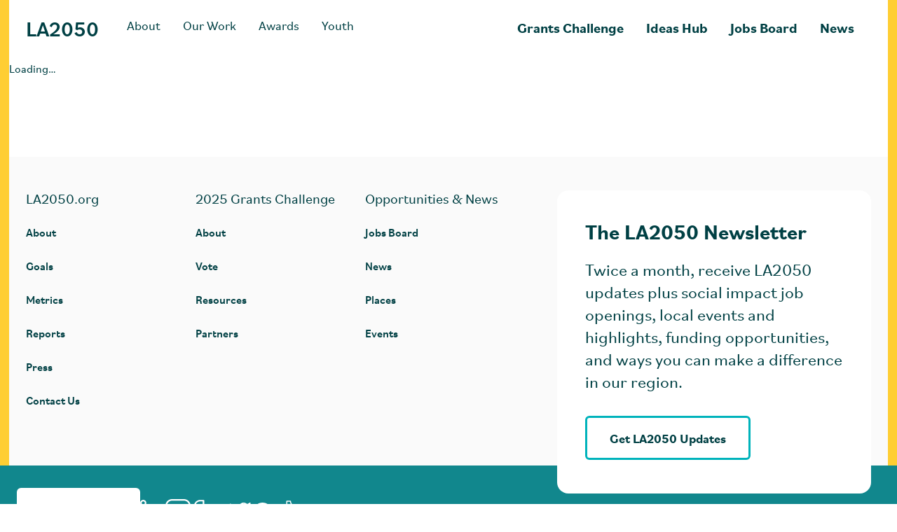

--- FILE ---
content_type: text/html; charset=utf-8
request_url: https://la2050.org/job/fotc-los-angeles-friends-la-professional-mentor-friend
body_size: 19039
content:
<!DOCTYPE html><html lang="en"><head><meta charSet="utf-8" data-next-head=""/><meta name="viewport" content="width=device-width" data-next-head=""/><meta name="theme-color" content="#ffffff"/><link rel="preload" href="/fonts/Bilo-Regular.woff2" as="font" type="font/woff2" crossorigin="anonymous"/><link rel="preload" href="/fonts/Bilo-Medium.woff2" as="font" type="font/woff2" crossorigin="anonymous"/><link rel="preload" href="/fonts/Bilo-Bold.woff2" as="font" type="font/woff2" crossorigin="anonymous"/><link rel="preload" href="/fonts/Bilo-Italic.woff2" as="font" type="font/woff2" crossorigin="anonymous"/><link rel="preload" href="/fonts/Bilo-BoldItalic.woff2" as="font" type="font/woff2" crossorigin="anonymous"/><link rel="preload" href="/_next/static/chunks/3f6dc0da6c02cc30.css" as="style"/><link rel="preload" href="/_next/static/chunks/a8597f937e05f15e.css" as="style"/><script>(function(w,d,s,l,i){w[l]=w[l]||[];w[l].push({'gtm.start':
new Date().getTime(),event:'gtm.js'});var f=d.getElementsByTagName(s)[0],
j=d.createElement(s),dl=l!='dataLayer'?'&l='+l:'';j.async=true;j.src=
'https://www.googletagmanager.com/gtm.js?id='+i+dl;f.parentNode.insertBefore(j,f);
})(window,document,'script','dataLayer','GTM-K2KL37KR');</script><link rel="stylesheet" href="/_next/static/chunks/3f6dc0da6c02cc30.css" data-n-g=""/><link rel="stylesheet" href="/_next/static/chunks/a8597f937e05f15e.css" data-n-p=""/><noscript data-n-css=""></noscript><script src="/_next/static/chunks/01cb673349832b9d.js" defer=""></script><script src="/_next/static/chunks/b83e9443234e5d4a.js" defer=""></script><script src="/_next/static/chunks/4739e4f400be006b.js" defer=""></script><script src="/_next/static/chunks/b2bd864c8cfcae1a.js" defer=""></script><script src="/_next/static/chunks/turbopack-318041ba17ce64a0.js" defer=""></script><script src="/_next/static/chunks/daad68c07fc8a89c.js" defer=""></script><script src="/_next/static/chunks/1c773eca597e436e.js" defer=""></script><script src="/_next/static/chunks/36807625f829fc3e.js" defer=""></script><script src="/_next/static/chunks/52646672ce138cb1.js" defer=""></script><script src="/_next/static/chunks/turbopack-129c21fcaab99c85.js" defer=""></script><script src="/_next/static/dqqxT2b2jYS4sGdd1r9lL/_ssgManifest.js" defer=""></script><script src="/_next/static/dqqxT2b2jYS4sGdd1r9lL/_buildManifest.js" defer=""></script></head><body><noscript><iframe src="https://www.googletagmanager.com/ns.html?id=GTM-K2KL37KR" height="0" width="0" style="display:none;visibility:hidden"></iframe></noscript><div id="__next"><header class="header-module__bY5_QG__headerWrapper top-0 z-50"><div class="bg-white"><nav aria-label="Primary navigation" class="flex h-16 sm:h-20 items-center justify-between mx-6 left-1/2"><a aria-label="LA2050" class="font-medium flex items-center text-2xl md:text-3xl" href="/">LA2050</a><button aria-label="Toggle navigation menu" class="text-dark-green xl:hidden"><svg class="fill-current" height="24" width="24"><use xlink:href="#icon-menu"></use></svg><svg class="hidden fill-current" height="20" width="20"><use xlink:href="#icon-close"></use></svg></button><div class="hidden xl:flex flex-grow flex-wrap justify-between mx-6"><div class=""><a class="border-b-2 border-light-gray lg:border-white hover:border-dark-yellow mx-4 2xl:mx-6 text-lg w-max" href="/about">About</a><a class="border-b-2 border-light-gray lg:border-white hover:border-dark-yellow mx-4 2xl:mx-6 text-lg w-max" href="/goals">Our Work</a><a class="border-b-2 border-light-gray lg:border-white hover:border-dark-yellow mx-4 2xl:mx-6 text-lg w-max" href="/blogs/awards">Awards</a><a class="border-b-2 border-light-gray lg:border-white hover:border-dark-yellow mx-4 2xl:mx-6 text-lg w-max" href="/youth">Youth</a></div><div class=""><a class="border-b-2 border-white hover:border-dark-yellow mx-4 2xl:mx-6 font-bold relative text-xl w-max" href="/grants-challenge/welcome">Grants Challenge</a><a class="font-bold border-b-2 border-white hover:border-dark-yellow mx-4 2xl:mx-6 relative text-xl w-max" href="/organizations">Ideas Hub</a><a class="font-bold mx-4 2xl:mx-6 relative text-xl w-max" href="/jobs"><span class="header-module__bY5_QG__navBorderTitle border-b-2 border-white">Jobs Board</span></a><a class="font-bold border-white border-b-2 hover:border-dark-yellow ml-4 2xl:mx-6 relative text-xl w-max" href="/blogs">News</a></div></div></nav></div><div class="squiggle-border"></div></header><svg xmlns="http://www.w3.org/2000/svg" class="hidden"><symbol id="icon-arrow-circle" viewBox="0 0 32 32"><path d="M32 16c0 8.837-7.163 16-16 16s-16-7.163-16-16c0-8.837 7.163-16 16-16s16 7.163 16 16z"></path><path fill="#fff" d="M23.172 17.655h-15.448c-0.609 0-1.103-0.494-1.103-1.103s0.494-1.103 1.103-1.103v0h15.448c0.609 0 1.103 0.494 1.103 1.103s-0.494 1.103-1.103 1.103v0z"></path><path fill="#fff" d="M15.448 25.379c-0.002 0-0.004 0-0.006 0-0.303 0-0.578-0.122-0.777-0.32l0 0c-0.202-0.2-0.326-0.477-0.326-0.783s0.125-0.583 0.326-0.783l0-0 6.952-6.941-6.952-6.941c-0.2-0.2-0.325-0.477-0.325-0.783 0-0.612 0.496-1.108 1.108-1.108 0.306 0 0.583 0.124 0.783 0.325l7.724 7.724c0.202 0.2 0.326 0.477 0.326 0.783s-0.125 0.583-0.326 0.783l-7.724 7.724c-0.199 0.198-0.474 0.32-0.777 0.32-0.002 0-0.005 0-0.007-0h0z"></path></symbol><symbol id="icon-border" viewBox="0 0 4101 32"><path d="M1536.914 32c-34.286 0-69.029-3.657-103.314-11.429-67.2-15.086-135.314-15.086-202.514 0-68.571 15.086-138.057 15.086-206.171 0-67.2-15.086-135.314-15.086-202.514 0-68.571 15.086-138.057 15.086-206.171 0-67.2-15.086-135.314-15.086-202.514 0-68.571 15.086-138.057 15.086-206.171 0-67.2-15.086-135.314-15.086-202.514 0l-1.829-9.143c68.571-15.086 138.057-15.086 206.171 0 67.2 15.086 135.314 15.086 202.514 0 68.571-15.086 138.057-15.086 206.171 0 67.2 15.086 135.314 15.086 202.514 0 68.571-15.543 138.057-15.543 206.171 0 67.2 15.086 135.314 15.086 202.514 0 68.571-15.543 138.057-15.543 206.171 0 67.2 15.086 135.314 15.086 202.514 0 68.571-15.086 138.057-15.086 206.171 0 67.2 15.086 135.314 15.086 202.514 0l1.829 9.143c-68.571 15.086-138.057 15.086-206.171 0-67.2-15.086-135.314-15.086-202.514 0-33.829 7.771-68.114 11.429-102.857 11.429z"></path><path d="M3993.6 32c-34.743 0-69.029-3.657-103.314-11.429-67.2-15.086-135.314-15.086-202.971 0-68.571 15.086-138.057 15.086-206.629 0-67.2-15.086-135.314-15.086-202.971 0-68.571 15.543-138.057 15.543-206.629 0-67.2-15.086-135.314-15.086-202.971 0-68.571 15.086-138.057 15.086-206.629 0-67.2-15.086-135.314-15.086-202.971 0-68.571 15.086-138.057 15.086-206.629 0-67.2-15.086-135.314-15.086-202.971 0l-1.829-9.143c68.571-15.543 138.057-15.543 206.629 0 67.2 15.086 135.314 15.086 202.971 0 68.571-15.086 138.057-15.086 206.629 0 67.2 15.086 135.314 15.086 202.971 0 68.571-15.543 138.057-15.543 206.629 0 67.2 15.086 135.314 15.086 202.971 0 68.571-15.086 138.057-15.086 206.629 0 67.2 15.086 135.314 15.086 202.971 0 68.571-15.086 138.057-15.086 206.629 0 67.2 15.086 135.314 15.086 202.971 0l1.829 9.143c-34.286 7.771-68.571 11.429-103.314 11.429z"></path></symbol><symbol id="icon-bullseye" viewBox="0 0 30 32"><path d="M15.326 5.053c3.368-0.168 4.716 0.168 5.895 0.842 1.179 0.842 2.526 2.526 4.716 6.905 1.516 3.032 0.842 6.063-1.011 8.758-1.853 2.863-4.884 5.053-6.905 5.895-1.853 0.842-5.895 1.516-9.263 0.505-1.516-0.505-2.863-1.347-3.705-2.526-1.011-1.347-1.684-3.2-1.684-6.4 0-9.6 7.074-13.979 11.958-13.979zM15.326 1.684c-6.568 0-15.326 5.558-15.326 17.347 0 14.653 14.316 13.642 19.368 11.453 5.221-2.189 13.979-10.274 9.6-19.2s-7.074-9.768-13.642-9.6z"></path><path d="M19.705 8.758c1.347 0.842 2.358 2.358 3.368 4.716 1.347 2.695 0.674 5.389-0.674 7.411-1.347 1.853-3.2 3.368-4.716 4.042s-4.211 1.011-6.737 0.337c-1.179-0.337-2.526-1.179-3.368-2.358s-1.347-2.863-1.347-4.884c0-6.568 4.884-9.937 8.926-9.937 1.684-0.168 3.2-0.168 4.547 0.674zM18.358 10.947c-0.674-0.505-1.516-0.505-3.2-0.505-2.695 0-6.4 2.358-6.4 7.411 0 1.684 0.337 2.695 0.842 3.368s1.179 1.179 2.021 1.347c1.684 0.505 3.874 0.168 4.884-0.168 1.011-0.505 2.695-1.516 3.705-3.032s1.347-3.032 0.505-4.884c-0.842-2.189-1.684-3.032-2.358-3.537z"></path><path d="M12.126 16.168c0 2.358 1.684 3.537 3.032 3.537s1.853-0.168 2.695-2.021c0.842-1.853-0.842-3.368-1.853-3.874-1.011-0.337-3.874-0.505-3.874 2.358z"></path></symbol><symbol id="icon-burst" viewBox="0 0 33 32"><path d="M11.82 21.943c-0.392 0.588-0.653 1.175-1.045 1.567-1.633 1.633-3.331 3.265-5.029 4.898-0.98 0.914-1.959 1.894-3.004 2.743-0.784 0.653-1.698 0.457-2.090-0.327-0.327-0.588-0.261-1.11 0.196-1.567 2.873-2.743 5.812-5.42 8.686-8.163 0.457-0.392 0.98-0.588 1.502-0.261 0.327 0.261 0.457 0.653 0.784 1.11z"></path><path d="M1.11 0.327c0.457 0.196 0.849 0.457 1.241 0.784 1.763 1.502 3.527 3.135 5.224 4.702 1.045 0.914 2.025 1.894 3.004 2.873 0.718 0.718 0.784 1.437 0.327 1.959-0.457 0.588-1.175 0.588-2.024-0.065-0.849-0.718-1.633-1.437-2.416-2.22-1.763-1.633-3.527-3.331-5.29-5.094-0.457-0.522-0.849-1.11-1.11-1.829-0.261-0.588 0.196-1.11 1.045-1.11z"></path><path d="M22.596 11.167c-0.849 0-1.371-0.522-1.241-1.11 0.065-0.522 0.327-0.98 0.653-1.371 2.547-2.743 5.159-5.42 7.771-8.098 0.131-0.131 0.196-0.196 0.327-0.327 0.261-0.196 0.588-0.261 0.914-0.261s0.653 0.196 0.849 0.392c0.522 0.522 0.392 1.11-0.065 1.567-1.241 1.306-2.482 2.612-3.788 3.984-1.371 1.437-2.743 2.873-4.18 4.31-0.392 0.327-0.784 0.653-1.241 0.914z"></path><path d="M22.465 20.637c0.327 0.196 0.653 0.392 0.914 0.653 2.416 2.678 4.833 5.355 7.184 8.033 0.392 0.392 0.653 0.849 0.914 1.306 0.065 0.196 0.065 0.327 0.065 0.522s-0.065 0.327-0.131 0.522c-0.131 0.196-0.653 0.327-0.98 0.261-0.392-0.131-0.718-0.327-0.98-0.588-2.155-2.22-4.245-4.506-6.335-6.792-0.588-0.588-1.11-1.241-1.502-1.894-0.196-0.392-0.261-0.914-0.131-1.371 0.065-0.196 0.588-0.392 0.98-0.653z"></path><path d="M14.694 27.82c0-0.98 0-1.959 0-2.939 0-0.131 0-0.261 0.065-0.392s0.131-0.261 0.196-0.327c0.065-0.131 0.196-0.196 0.327-0.261s0.261-0.065 0.392-0.065c0.653-0.065 1.11 0.131 1.306 0.784 0.522 1.502 0.784 2.939 0.261 4.506-0.196 0.522-0.131 1.045-0.261 1.567-0.131 0.588-0.588 0.914-1.175 0.914s-0.849-0.457-0.914-0.914c-0.131-0.914-0.261-1.894-0.392-2.808h0.196z"></path><path d="M18.090 4.506c-0.131 0.98-0.196 2.025-0.327 3.069-0.131 0.588-0.457 1.11-1.175 1.11-0.653-0.065-0.98-0.588-0.98-1.175-0.131-1.502-0.327-3.004-0.392-4.506 0-0.653 0.261-1.241 0.653-1.763 0.196-0.261 0.849-0.392 1.306-0.327 0.261 0.065 0.588 0.588 0.653 0.914 0.131 0.784 0.196 1.698 0.261 2.678z"></path><path d="M4.441 16.98c-1.045-0.065-1.894-0.065-2.808-0.196-0.588-0.065-1.045-0.261-1.11-0.98 0-0.718 0.457-0.98 0.98-1.175 0.653-0.131 1.241-0.261 1.894-0.261 1.045 0 2.024 0.065 3.069 0.196 0.392 0 0.718 0.196 1.045 0.392 0.261 0.261 0.653 0.784 0.588 1.11s-0.588 0.718-0.98 0.784c-0.914 0.065-1.829 0.131-2.678 0.131z"></path><path d="M29.518 17.894c-1.371-0.131-2.547-0.196-3.788-0.327-0.522-0.065-0.98-0.392-0.914-0.914 0.065-0.392 0.457-0.914 0.784-0.98 1.567-0.392 3.135-0.784 4.767-0.261 0.261 0.065 0.522 0.131 0.718 0.261 0.261 0.327 0.588 0.718 0.588 1.045-0.065 0.196-0.131 0.392-0.261 0.522s-0.327 0.261-0.457 0.392c-0.588 0.261-1.11 0.196-1.437 0.261z"></path><path d="M4.898 19.135c0.718 0 1.437 0.718 1.437 1.502 0 0.327-0.196 0.653-0.392 0.914-0.261 0.261-0.588 0.392-0.914 0.392-0.653 0-1.371-0.849-1.437-1.567 0-0.196 0.065-0.327 0.131-0.457s0.196-0.261 0.261-0.392c0.131-0.131 0.261-0.196 0.392-0.261 0.196-0.131 0.392-0.131 0.522-0.131z"></path><path d="M11.102 3.396c0.588 0 1.306 0.718 1.306 1.371 0 0.392-0.131 0.718-0.392 0.98s-0.588 0.457-0.914 0.457c-0.653 0-1.241-0.588-1.241-1.371 0-0.392 0.131-0.718 0.327-0.98s0.522-0.392 0.914-0.457z"></path><path d="M22.727 28.212c0 0.131 0 0.327-0.065 0.457s-0.131 0.261-0.196 0.392c-0.065 0.131-0.196 0.196-0.327 0.261s-0.327 0.065-0.457 0.065c-0.392 0-0.784-0.131-1.045-0.457-0.261-0.261-0.457-0.653-0.457-1.045 0-0.327 0.131-0.588 0.327-0.784s0.522-0.327 0.784-0.327c0.718 0.065 1.437 0.718 1.437 1.437z"></path><path d="M28.147 11.624c0 0.196 0 0.327-0.065 0.522-0.065 0.131-0.131 0.327-0.261 0.457s-0.261 0.196-0.457 0.261c-0.131 0.065-0.327 0.065-0.522 0.065-0.327-0.065-0.653-0.196-0.849-0.457s-0.392-0.588-0.392-0.914c0-0.653 0.849-1.241 1.567-1.175 0.522 0.065 0.98 0.588 0.98 1.241z"></path></symbol><symbol id="icon-close" viewBox="0 0 32 32"><path d="M2.286 32c-0.686 0-1.143-0.229-1.6-0.686-0.914-0.914-0.914-2.286 0-3.2l27.429-27.429c0.914-0.914 2.286-0.914 3.2 0s0.914 2.286 0 3.2l-27.429 27.429c-0.457 0.457-0.914 0.686-1.6 0.686z"></path><path d="M29.714 32c-0.686 0-1.143-0.229-1.6-0.686l-27.429-27.429c-0.914-0.914-0.914-2.286 0-3.2s2.286-0.914 3.2 0l27.429 27.429c0.914 0.914 0.914 2.286 0 3.2-0.457 0.457-0.914 0.686-1.6 0.686z"></path></symbol><symbol id="icon-dog" viewBox="0 0 33 32"><path d="M19.373 25.254c1.384 0.519 2.681 0.951 3.978 1.297 2.681 0.865 5.362 1.73 8.043 2.595 0.259 0.087 0.519 0.259 0.692 0.519s0.259 0.519 0.259 0.865c0 0.692-0.605 0.692-1.124 0.778-2.854 0.259-5.708 0.519-8.562 0.778-0.087 0-0.173 0-0.346 0-4.843-0.605-9.687-0.173-14.616-0.087-2.076 0-4.238 0-6.314-0.087-0.951 0-1.124-0.259-1.124-1.124-0.086-6.4-0.259-12.713-0.259-19.027 0-3.287 0-6.659 0.951-9.946 0.432-1.384 1.643-1.903 2.681-0.865 1.211 1.124 2.335 2.335 3.027 3.978 0.346 1.124 1.124 2.162 1.903 3.2 0.259 0.259 0.605 0.432 0.951 0.432 0.778 0.086 1.557 0.086 2.335 0 0.173 0 0.259-0.086 0.432-0.173 0.086-0.086 0.259-0.173 0.259-0.259 0.346-0.778 0.605-1.643 1.038-2.422 0.778-1.73 1.643-3.459 2.508-5.189 0.087-0.173 0.173-0.259 0.259-0.346 0.173-0.086 0.259-0.173 0.432-0.173s0.259 0 0.432 0.086c0.173 0.086 0.259 0.173 0.346 0.259 0.346 0.519 0.605 1.124 0.865 1.73 0.778 1.903 1.47 3.719 2.249 5.622 0.087 0.259 0.605 0.432 0.865 0.346 1.384-0.259 2.768-0.519 4.151-0.865 1.557-0.432 3.027-0.951 4.584-1.384 1.124-0.346 1.816 0 1.903 1.124 0.259 1.643 0.346 3.287 0.346 4.93 0 2.595-0.087 5.189-0.173 7.697 0 0.778-0.432 1.124-1.211 1.124-0.259 0-0.519 0-0.778 0.087-3.459 1.384-6.919 2.768-10.378 4.151-0.173 0.087-0.259 0.173-0.605 0.346zM2.595 2.162c-0.173 0.346-0.259 0.778-0.346 1.124-0.259 2.681-0.605 5.362-0.605 7.957 0 6.054 0.173 12.108 0.259 18.249 0 0.519 0.173 0.778 0.778 0.778 3.027-0.087 6.141-0.087 9.168-0.087 2.681 0 5.362-0.259 8.043 0 2.768 0.259 5.449-0.259 8.216-0.173 0.087 0 0.087-0.087 0.259-0.173-0.692-0.259-1.297-0.519-1.989-0.692-2.508-0.778-5.103-1.557-7.611-2.335-0.519-0.173-1.038-0.432-1.557-0.692-0.951-0.519-0.951-1.297 0-1.73 0.865-0.432 1.816-0.865 2.768-1.211 3.373-1.384 6.746-2.768 10.205-4.065 0.173-0.087 0.346-0.173 0.432-0.346s0.173-0.346 0.173-0.519c0-1.124 0.173-2.335 0.173-3.459 0-0.951 0-1.903 0-2.854-0.865 0.346-1.557 0.778-2.335 0.865-0.951 0.173-2.076 0.086-2.681-0.778s-0.259-1.73 0.173-2.508c0.087-0.173 0.259-0.432 0.432-0.692-1.816 0.432-3.459 0.778-5.103 1.124-1.038 0.259-1.816-0.086-2.162-0.951-0.865-2.076-1.73-4.065-2.595-6.227-0.346 0.605-0.692 1.211-0.951 1.903-0.605 1.47-1.211 3.027-1.816 4.584-0.086 0.346-0.346 0.692-0.605 0.865-0.346 0.173-0.692 0.259-1.038 0.259-1.038-0.086-2.076 0.086-3.114 0-0.432 0-0.951-0.173-1.297-0.519-1.211-1.124-2.162-2.595-2.768-4.238-0.605-1.47-1.557-2.335-2.508-3.459z"></path><path d="M18.076 16c0 0.605-0.259 1.038-0.951 1.038-0.173 0-0.346 0-0.432-0.087-0.173-0.087-0.259-0.173-0.432-0.259-0.087-0.087-0.173-0.259-0.259-0.346-0.086-0.173-0.086-0.259-0.086-0.432 0-0.778 0.432-1.384 1.038-1.384s1.124 0.778 1.124 1.47z"></path></symbol><symbol id="icon-dog-bark" viewBox="0 0 33 32"><path d="M24.372 10.19c-0.775 0-1.251-0.477-1.132-1.013 0.060-0.477 0.298-0.894 0.596-1.251 2.324-2.503 4.708-4.946 7.091-7.389 0.119-0.119 0.179-0.179 0.298-0.298 0.238-0.179 0.536-0.238 0.834-0.238s0.596 0.179 0.775 0.358c0.477 0.477 0.358 1.013-0.060 1.43-1.132 1.192-2.264 2.384-3.456 3.635-1.251 1.311-2.503 2.622-3.814 3.933-0.358 0.298-0.715 0.596-1.132 0.834z"></path><path d="M20.261 4.112c-0.119 0.894-0.179 1.847-0.298 2.801-0.119 0.536-0.417 1.013-1.073 1.013-0.596-0.060-0.894-0.536-0.894-1.073-0.119-1.371-0.298-2.741-0.358-4.112 0-0.596 0.238-1.132 0.596-1.609 0.179-0.238 0.775-0.358 1.192-0.298 0.238 0.060 0.536 0.536 0.596 0.834 0.119 0.715 0.179 1.549 0.238 2.443z"></path><path d="M30.629 16.328c-1.251-0.119-2.324-0.179-3.456-0.298-0.477-0.060-0.894-0.358-0.834-0.834 0.060-0.358 0.417-0.834 0.715-0.894 1.43-0.358 2.86-0.715 4.35-0.238 0.238 0.060 0.477 0.119 0.655 0.238 0.238 0.298 0.536 0.655 0.536 0.953-0.060 0.179-0.119 0.358-0.238 0.477s-0.298 0.238-0.417 0.358c-0.477 0.238-0.953 0.179-1.311 0.238z"></path><path d="M29.378 10.607c0 0.179 0 0.298-0.060 0.477-0.060 0.119-0.119 0.298-0.238 0.417s-0.238 0.179-0.417 0.238c-0.119 0.060-0.298 0.060-0.477 0.060-0.298-0.060-0.596-0.179-0.775-0.417s-0.358-0.536-0.358-0.834c0-0.596 0.775-1.132 1.43-1.073 0.536 0.060 0.953 0.536 0.894 1.132z"></path><path d="M16.447 24.372c1.013 0.060 1.966 0.119 2.86 0.179 1.907 0.119 3.873 0.179 5.84 0.298 0.179 0 0.417 0.060 0.596 0.179s0.238 0.298 0.298 0.536c0.119 0.477-0.238 0.596-0.596 0.715-1.847 0.655-3.754 1.371-5.601 2.026-0.060 0-0.119 0.060-0.238 0.060-3.337 0.477-6.495 1.669-9.713 2.503-1.371 0.358-2.801 0.775-4.171 1.073-0.655 0.179-0.775 0.060-0.953-0.596-1.192-4.171-2.443-8.343-3.516-12.514-0.596-2.205-1.192-4.469-1.192-6.793 0-1.013 0.715-1.549 1.609-1.073 0.953 0.536 1.907 1.132 2.622 2.145 0.536 0.715 1.251 1.251 1.907 1.847 0.238 0.119 0.477 0.179 0.715 0.119 0.536-0.119 1.073-0.238 1.549-0.417 0.119-0.060 0.179-0.119 0.238-0.179s0.119-0.179 0.119-0.238c0.119-0.596 0.119-1.192 0.238-1.788 0.238-1.311 0.477-2.622 0.775-3.933 0-0.119 0.060-0.179 0.119-0.298 0.060-0.060 0.179-0.119 0.238-0.179 0.119-0.060 0.179-0.060 0.298 0 0.119 0 0.179 0.060 0.298 0.119 0.298 0.298 0.596 0.655 0.834 1.013 0.834 1.132 1.609 2.264 2.503 3.337 0.119 0.119 0.477 0.179 0.655 0.119 0.894-0.417 1.788-0.834 2.622-1.311 0.953-0.536 1.847-1.192 2.801-1.728 0.715-0.417 1.192-0.298 1.49 0.417 0.417 1.013 0.834 2.086 1.132 3.218 0.477 1.728 0.894 3.456 1.311 5.184 0.119 0.536-0.060 0.834-0.596 0.953-0.179 0.060-0.358 0.119-0.477 0.179-2.086 1.549-4.112 3.039-6.197 4.588-0.119 0-0.238 0.060-0.417 0.238zM1.132 11.978c0 0.298 0 0.596 0 0.834 0.298 1.788 0.536 3.635 1.013 5.423 1.073 4.052 2.264 8.045 3.397 12.097 0.119 0.358 0.238 0.477 0.655 0.358 2.026-0.596 4.052-1.132 6.078-1.728 1.788-0.477 3.575-1.132 5.363-1.43 1.907-0.298 3.575-1.132 5.423-1.549 0.060 0 0.060-0.060 0.119-0.179-0.477-0.060-0.953-0.060-1.43-0.119-1.847-0.060-3.635-0.119-5.482-0.179-0.417 0-0.775-0.060-1.132-0.179-0.715-0.179-0.834-0.715-0.298-1.192s1.073-0.894 1.609-1.311c2.026-1.549 3.993-3.039 6.019-4.529 0.119-0.060 0.179-0.179 0.238-0.298s0.060-0.238 0-0.417c-0.179-0.775-0.298-1.549-0.477-2.324-0.179-0.655-0.358-1.251-0.536-1.907-0.536 0.358-0.894 0.775-1.371 1.013-0.596 0.298-1.371 0.417-1.966-0.060-0.536-0.417-0.477-1.073-0.298-1.728 0.060-0.179 0.060-0.298 0.119-0.536-1.132 0.596-2.145 1.132-3.158 1.669-0.655 0.358-1.192 0.298-1.609-0.238-0.953-1.192-1.847-2.443-2.801-3.695-0.119 0.477-0.238 0.953-0.298 1.43-0.179 1.132-0.298 2.264-0.417 3.337 0 0.238-0.119 0.477-0.298 0.655s-0.417 0.298-0.655 0.358c-0.715 0.179-1.371 0.417-2.086 0.536-0.298 0.060-0.655 0-0.953-0.119-1.013-0.536-1.907-1.371-2.562-2.324-0.477-0.655-1.311-1.073-2.205-1.669z"></path><path d="M13.944 18.473c0.119 0.417 0 0.715-0.417 0.894-0.119 0.060-0.238 0.060-0.298 0.060s-0.238-0.060-0.298-0.119c-0.119-0.060-0.179-0.119-0.238-0.238-0.060-0.060-0.119-0.179-0.119-0.298-0.119-0.536 0.060-1.013 0.417-1.132 0.358-0.060 0.834 0.298 0.953 0.834z"></path></symbol><symbol id="icon-facebook" viewBox="0 0 19 32"><path d="M11.5 32h-6c-0.6 0-1-0.4-1-1v-11h-3.5c-0.6 0-1-0.4-1-1v-6c0-0.6 0.4-1 1-1h3.5v-3.5c0-2.3 0.9-4.4 2.5-6s3.7-2.5 6-2.5h4.5c0.6 0 1 0.4 1 1v6c0 0.6-0.4 1-1 1h-4.5c-0.1 0-0.3 0.1-0.4 0.1-0.1 0.1-0.1 0.2-0.1 0.4v3.5h5c0.3 0 0.6 0.1 0.8 0.4s0.3 0.6 0.2 0.9l-1.5 6c-0.1 0.4-0.5 0.8-1 0.8h-3.5v11c0 0.5-0.4 0.9-1 0.9zM6.5 30h4v-11c0-0.6 0.4-1 1-1h3.7l1-4h-4.7c-0.6 0-1-0.4-1-1v-4.5c0-0.7 0.3-1.3 0.7-1.8 0.5-0.4 1.1-0.7 1.8-0.7h3.5v-4h-3.5c-1.7 0-3.4 0.7-4.6 1.9s-1.9 2.9-1.9 4.6v4.5c0 0.6-0.4 1-1 1h-3.5v4h3.5c0.6 0 1 0.4 1 1v11z"></path></symbol><symbol id="icon-flower" viewBox="0 0 32 32"><path d="M17.853 24.674c0.084 1.6 0.168 3.284 0.337 4.884 0.168 1.432-0.084 1.853-1.516 1.937-0.505 0-1.095 0.084-1.6 0.084-0.674 0-0.926-0.421-0.926-1.095 0-1.768 0-3.537 0-5.305-1.011 0-2.105 0-3.116 0-2.358 0-4.716-0.253-6.821-1.095-1.347-0.589-2.611-1.516-3.789-2.274-0.505-0.337-0.421-1.095 0.168-1.432 2.105-1.347 4.295-2.358 6.989-1.768 2.274 0.505 4.463 1.6 6.316 3.116 0.168 0.168 0.421 0.253 0.674 0.337-0.084-2.695-0.253-5.474-0.337-8.084-2.274-0.421-4.379-0.842-6.4-1.263-1.684-0.337-3.116-1.179-4.211-2.442-0.421-0.505-0.842-0.926-1.263-1.516-1.095-1.516-0.758-3.116-1.011-4.716-0.084-0.589-0.084-1.179-0.168-1.853-0.084-1.011 0.421-1.684 1.432-1.516 1.516 0.253 3.032 0.337 4.379 0.842 1.432 0.505 2.611 1.347 3.789 2.021 0.758-0.674 1.6-1.432 2.526-2.105 0.505-0.421 1.179-0.589 1.768-1.011 1.347-1.011 2.611-0.337 3.874 0.253 1.432 0.758 2.611 1.853 3.453 3.2 0.842-0.674 1.516-1.263 2.274-1.853 1.516-1.179 3.284-1.853 5.221-1.432 0.505 0.084 0.842 0.337 0.842 0.926-0.084 2.863-0.505 5.642-2.021 8.084-1.6 2.611-4.126 3.453-6.905 3.958-1.095 0.168-2.274 0.253-3.368 0.421-0.168 0-0.505 0.253-0.505 0.421 0 2.274 0 4.547 0 6.821l0.337 0.168c0.253-0.253 0.421-0.589 0.674-0.842 2.021-2.189 4.8-3.537 7.747-3.789 1.179-0.168 2.358-0.337 3.453-0.421 1.011-0.084 1.347 0.168 1.347 1.179-0.084 3.032-1.263 5.895-4.042 6.905-1.684 0.589-3.368 0.758-5.137 0.589-1.516-0.084-2.863-0.253-4.463-0.337zM6.232 10.358c-0.168-1.179-0.253-2.189-0.337-3.116 0-0.758 0.505-1.095 1.095-0.842 0.674 0.337 1.263 0.674 1.853 1.011 1.011 0.421 2.105 0.842 3.284 1.263-1.432-4.042-5.474-6.147-9.263-6.316 0.084 1.179 0.253 2.358 0.253 3.453 0 2.189 1.432 3.284 3.116 4.547zM19.453 8c0.589-0.926 1.179-1.768 1.684-2.611 0.084-0.168 0-0.505-0.168-0.674-0.758-1.179-1.853-2.105-3.116-2.695-0.421-0.168-1.011-0.421-1.432-0.337-1.347 0.421-2.611 1.179-3.621 2.189-0.337 0.337-0.674 1.011-0.505 1.432 0.253 0.842 0.842 1.6 1.432 2.611 0.758-0.842 1.432-1.6 2.105-2.358 0.421-0.505 1.011-0.505 1.432 0 0.674 0.842 1.432 1.6 2.189 2.442zM21.895 7.411c0.168-0.084 0.337-0.084 0.505-0.168 0.758-0.421 1.516-0.842 2.274-1.179 0.168-0.084 0.337-0.084 0.505-0.084s0.337 0.084 0.505 0.168c0.168 0.168 0.168 0.674 0.084 1.011-0.421 1.263-0.842 2.526-1.347 3.958 1.011-0.337 1.853-1.011 2.526-1.853 0.926-1.179 1.263-2.526 1.684-3.874 0.253-1.011 0.337-2.105 0.505-3.116-2.274-0.505-6.316 3.116-7.242 5.137z"></path></symbol><symbol id="icon-goldhirsh" viewBox="0 0 100 32"><path d="M6.933 10.489v0c0-2.4 1.867-4.267 4.444-4.267 1.422 0 2.489 0.444 3.378 1.244l-1.333 1.6c-0.533-0.533-1.244-0.8-2.044-0.8-1.244 0-2.133 0.978-2.133 2.311v0c0 1.333 0.978 2.311 2.222 2.311 0.444 0 0.978-0.089 1.333-0.356v-0.978h-1.6v-1.778h3.822v3.733c-0.978 0.8-2.311 1.244-3.644 1.244-2.578 0.089-4.444-1.689-4.444-4.267z"></path><path d="M16.089 10.489v0c0-2.4 1.956-4.356 4.533-4.356s4.444 1.867 4.444 4.267v0c0 2.4-1.956 4.267-4.533 4.267-2.578 0.178-4.444-1.778-4.444-4.178zM22.756 10.489v0c0-1.244-0.889-2.222-2.133-2.222s-2.133 0.978-2.133 2.222v0c0 1.156 0.889 2.222 2.133 2.222s2.133-0.978 2.133-2.222z"></path><path d="M26.311 6.4h2.311v6.222h4v2.044h-6.311v-8.267z"></path><path d="M33.867 6.4h3.2c2.933 0 4.711 1.689 4.711 4.089v0c0 2.4-1.778 4.178-4.711 4.178h-3.2v-8.267zM37.156 12.622c1.422 0 2.311-0.8 2.311-2.133v0c0-1.333-0.889-2.133-2.311-2.133h-0.978v4.178h0.978z"></path><path d="M43.2 6.4h2.311v3.111h2.933v-3.111h2.311v8.267h-2.311v-3.111h-2.933v3.111h-2.311v-8.267z"></path><path d="M52.622 6.4h2.311v8.267h-2.311v-8.267z"></path><path d="M56.356 6.4h3.911c1.244 0 2.133 0.356 2.756 0.889 0.444 0.444 0.711 1.156 0.711 1.956v0c0 1.244-0.711 2.133-1.689 2.578l1.956 2.844h-2.667l-1.689-2.489h-0.978v2.489h-2.311v-8.267zM60.178 10.311c0.8 0 1.244-0.356 1.244-0.978v0c0-0.622-0.444-0.978-1.244-0.978h-1.511v1.956h1.511z"></path><path d="M64.8 13.422l1.244-1.511c0.8 0.622 1.689 0.978 2.667 0.978 0.622 0 0.978-0.178 0.978-0.533v0c0-0.356-0.267-0.533-1.422-0.8-1.778-0.444-3.111-0.889-3.111-2.578v0c0-1.511 1.244-2.667 3.2-2.667 1.422 0 2.489 0.356 3.467 1.067l-1.156 1.6c-0.711-0.533-1.511-0.8-2.311-0.8-0.533 0-0.8 0.267-0.8 0.533v0c0 0.356 0.267 0.533 1.422 0.8 1.956 0.444 3.111 1.067 3.111 2.578v0c0 1.689-1.333 2.667-3.378 2.667-1.422 0-2.844-0.444-3.911-1.333z"></path><path d="M73.422 6.4h2.311v3.111h2.933v-3.111h2.311v8.267h-2.311v-3.111h-2.933v3.111h-2.311v-8.267z"></path><path d="M7.556 17.867h7.378v2.044h-5.067v1.422h4.178v1.867h-4.178v2.933h-2.311v-8.267z"></path><path d="M16.089 22.044v0c0-2.4 1.956-4.356 4.533-4.356s4.444 1.867 4.444 4.267v0c0 2.4-1.956 4.267-4.533 4.267-2.578 0.089-4.444-1.778-4.444-4.178zM22.756 22.044v0c0-1.244-0.889-2.222-2.133-2.222s-2.133 0.978-2.133 2.222v0c0 1.156 0.889 2.222 2.133 2.222s2.133-1.067 2.133-2.222z"></path><path d="M26.222 22.489v-4.622h2.311v4.622c0 1.156 0.622 1.778 1.511 1.778s1.511-0.533 1.511-1.689v-4.622h2.311v4.622c0 2.667-1.511 3.822-3.911 3.822-2.311-0.089-3.733-1.333-3.733-3.911z"></path><path d="M35.556 17.867h2.133l3.467 4.356v-4.356h2.311v8.267h-2.044l-3.556-4.533v4.533h-2.311v-8.267z"></path><path d="M45.156 17.867h3.2c2.933 0 4.711 1.689 4.711 4.089v0c0 2.4-1.778 4.178-4.711 4.178h-3.2v-8.267zM48.444 24.089c1.422 0 2.311-0.8 2.311-2.133v0c0-1.333-0.889-2.133-2.311-2.133h-0.978v4.178h0.978z"></path><path d="M56.356 17.778h2.222l3.556 8.356h-2.489l-0.622-1.511h-3.2l-0.622 1.511h-2.4l3.556-8.356zM58.4 22.844l-0.889-2.311-0.978 2.311h1.867z"></path><path d="M64.178 19.911h-2.489v-2.044h7.289v2.044h-2.489v6.311h-2.311v-6.311z"></path><path d="M70.311 17.867h2.311v8.267h-2.311v-8.267z"></path><path d="M74.044 22.044v0c0-2.4 1.956-4.356 4.533-4.356s4.444 1.867 4.444 4.267v0c0 2.4-1.956 4.267-4.533 4.267-2.489 0.089-4.444-1.778-4.444-4.178zM80.711 22.044v0c0-1.244-0.889-2.222-2.133-2.222s-2.133 0.978-2.133 2.133v0c0 1.156 0.889 2.222 2.133 2.222 1.244 0.089 2.133-0.978 2.133-2.133z"></path><path d="M84.089 17.867h2.133l3.467 4.356v-4.356h2.311v8.267h-2.044l-3.556-4.533v4.533h-2.311v-8.267z"></path><path d="M99.556 32h-99.556v-32h99.556v32zM2.933 29.156h93.778v-26.311h-93.778v26.311z"></path></symbol><symbol id="icon-heart" viewBox="0 0 33 32"><path d="M20.156 10.234c0.883-0.052 1.714-0.156 2.545-0.104 3.481 0.104 6.286 1.507 8.364 4.312 1.558 2.026 2.286 4.312 1.766 6.805-0.468 2.182-1.87 3.844-3.688 5.143-2.078 1.455-4.468 1.922-6.909 2.39-4.883 0.831-9.714 1.818-14.597 2.701-1.039 0.208-2.026 0.364-3.065 0.519-0.675 0.104-1.039-0.26-1.143-0.883-0.519-2.234-1.039-4.468-1.455-6.701-0.571-3.117-1.195-6.234-1.662-9.403-0.312-1.818-0.364-3.636-0.26-5.455 0.416-4 3.117-7.844 7.325-9.039 2.39-0.675 4.779-0.779 7.117 0.104 3.169 1.195 5.558 3.74 5.558 7.481 0 0.675 0.052 1.403 0.104 2.13zM28.468 22.494c-0.727-1.039-1.299-1.974-1.922-2.805-1.091-1.455-2.286-2.857-3.221-4.416-0.519-0.831-1.143-0.727-1.766-0.571-0.364 0.104-0.675 0.623-0.831 1.039-0.883 2.961-1.766 5.922-2.597 8.883-0.156 0.468 0 0.779 0.468 0.935 0.623 0.156 1.506-0.156 1.61-0.831 0.312-1.662 1.351-2.286 2.909-2.39 0.312 0 0.571-0.104 0.883-0.208 1.039-0.364 1.922-0.312 2.494 0.779 0.104 0.156 0.26 0.312 0.416 0.364 0.26 0.104 0.675 0.208 0.831 0.052 0.312-0.156 0.519-0.468 0.727-0.831v0zM9.091 13.714c-0.104-0.312-0.208-0.623-0.26-0.883-0.312-1.766-0.675-3.481-0.935-5.247-0.156-0.935-0.416-1.143-1.299-0.935-0.831 0.208-1.091 0.623-0.883 1.714 0.519 2.442 1.091 4.831 1.662 7.221 0.104 0.571 0.571 0.727 1.039 0.623 1.558-0.26 3.169-0.519 4.727-0.831 0.675-0.104 0.883-0.519 0.831-1.143-0.052-0.675-0.26-1.143-1.039-1.143-0.416 0-0.779 0.052-1.195 0.104-0.883 0.156-1.714 0.312-2.649 0.519v0z"></path><path d="M24.571 20.364l-3.221 0.675c0.26-1.403 0.571-2.753 0.883-4.26 0.831 1.299 1.558 2.39 2.338 3.584z"></path></symbol><symbol id="icon-linkedin" viewBox="0 0 34 32"><path d="M7.344 32h-6.295c-0.629 0-1.049-0.42-1.049-1.049v-18.885c0-0.63 0.42-1.049 1.049-1.049h6.295c0.63 0 1.049 0.42 1.049 1.049v18.885c0 0.63-0.42 1.049-1.049 1.049zM2.098 29.902h4.197v-16.787h-4.197v16.787z"></path><path d="M32.525 32h-6.295c-0.63 0-1.049-0.42-1.049-1.049v-11.016c0-0.525-0.21-1.049-0.63-1.469-0.839-0.839-2.203-0.839-2.938 0-0.42 0.42-0.63 0.944-0.63 1.469v11.016c0 0.63-0.42 1.049-1.049 1.049h-6.295c-0.63 0-1.049-0.42-1.049-1.049v-11.016c0-2.833 1.049-5.456 3.043-7.449s4.616-3.043 7.449-3.043c2.833 0 5.456 1.049 7.449 3.043s3.043 4.616 3.043 7.449v11.016c0 0.63-0.42 1.049-1.049 1.049zM27.279 29.902h4.197v-9.967c0-2.203-0.839-4.302-2.413-5.98-1.679-1.574-3.777-2.413-5.98-2.413s-4.302 0.839-5.98 2.413c-1.574 1.679-2.413 3.777-2.413 5.98v9.967h4.197v-9.967c0-1.154 0.42-2.203 1.259-2.938 1.574-1.574 4.302-1.574 5.98 0 0.839 0.839 1.259 1.889 1.259 2.938v9.967z"></path><path d="M4.197 8.393c-2.308 0-4.197-1.889-4.197-4.197s1.889-4.197 4.197-4.197 4.197 1.889 4.197 4.197-1.889 4.197-4.197 4.197zM4.197 2.098c-1.154 0-2.098 0.944-2.098 2.098s0.944 2.098 2.098 2.098 2.098-0.944 2.098-2.098-0.944-2.098-2.098-2.098z"></path></symbol><symbol id="icon-instagram" viewBox="0 0 32 32"><path d="M23.5 32h-15c-4.7 0-8.5-3.8-8.5-8.5v-15c0-4.7 3.8-8.5 8.5-8.5h15c4.7 0 8.5 3.8 8.5 8.5v15c0 4.7-3.8 8.5-8.5 8.5zM8.5 2c-3.6 0-6.5 2.9-6.5 6.5v15c0 3.6 2.9 6.5 6.5 6.5h15c3.6 0 6.5-2.9 6.5-6.5v-15c0-3.6-2.9-6.5-6.5-6.5h-15z"></path><path d="M16.1 22.9c-0.4 0-0.7 0-1.1-0.1-1.5-0.2-2.8-0.9-3.8-2-1-1-1.7-2.4-2-3.8-0.2-1.5 0-2.9 0.7-4.3 0.7-1.3 1.7-2.4 3-3.1 1.3-0.6 2.7-0.8 4.2-0.6s2.9 0.9 3.9 2c1.1 1.1 1.8 2.4 2 3.9s0 2.9-0.7 4.3c-0.7 1.3-1.7 2.4-3.1 3-1 0.5-2 0.7-3.1 0.7zM16.1 10.9c-0.8 0-1.6 0.2-2.3 0.6-0.9 0.5-1.7 1.2-2.2 2.2-0.5 0.9-0.6 2-0.5 3 0.2 1 0.7 2 1.4 2.7s1.7 1.2 2.7 1.4c1 0.2 2.1 0 3-0.5s1.7-1.2 2.2-2.2 0.7-2 0.5-3v0c-0.2-1.1-0.7-2-1.4-2.8s-1.7-1.3-2.8-1.4c-0.1 0.1-0.4 0-0.6 0z"></path><path d="M24.3 8.8c-0.6 0-1-0.4-1-1s0.4-1 1-1v0c0.6 0 1 0.4 1 1s-0.5 1-1 1z"></path></symbol><symbol id="icon-tiktok" viewBox="0 0 24 24"><g id="SVGRepo_bgCarrier" stroke-width="0"></g><g id="SVGRepo_tracerCarrier" stroke-linecap="round" stroke-linejoin="round"></g><g id="SVGRepo_iconCarrier"><path d="M16.8217 5.1344C16.0886 4.29394 15.6479 3.19805 15.6479 2H14.7293M16.8217 5.1344C17.4898 5.90063 18.3944 6.45788 19.4245 6.67608C19.7446 6.74574 20.0786 6.78293 20.4266 6.78293V10.2191C18.645 10.2191 16.9932 9.64801 15.6477 8.68211V15.6707C15.6477 19.1627 12.8082 22 9.32386 22C7.50043 22 5.85334 21.2198 4.69806 19.98C3.64486 18.847 2.99994 17.3331 2.99994 15.6707C2.99994 12.2298 5.75592 9.42509 9.17073 9.35079M16.8217 5.1344C16.8039 5.12276 16.7861 5.11101 16.7684 5.09914M6.9855 17.3517C6.64217 16.8781 6.43802 16.2977 6.43802 15.6661C6.43802 14.0734 7.73249 12.7778 9.32394 12.7778C9.62087 12.7778 9.9085 12.8288 10.1776 12.9124V9.40192C9.89921 9.36473 9.61622 9.34149 9.32394 9.34149C9.27287 9.34149 8.86177 9.36884 8.81073 9.36884M14.7244 2H12.2097L12.2051 15.7775C12.1494 17.3192 10.8781 18.5591 9.32386 18.5591C8.35878 18.5591 7.50971 18.0808 6.98079 17.3564" stroke="#ffffff" stroke-linejoin="round"></path></g></symbol><symbol id="icon-menu" viewBox="0 0 46 32"><path d="M43.429 32h-41.143c-1.371 0-2.286-0.914-2.286-2.286s0.914-2.286 2.286-2.286h41.143c1.371 0 2.286 0.914 2.286 2.286s-0.914 2.286-2.286 2.286z"></path><path d="M43.429 18.286h-41.143c-1.371 0-2.286-0.914-2.286-2.286s0.914-2.286 2.286-2.286h41.143c1.371 0 2.286 0.914 2.286 2.286s-0.914 2.286-2.286 2.286z"></path><path d="M43.429 4.571h-41.143c-1.371 0-2.286-0.914-2.286-2.286s0.914-2.286 2.286-2.286h41.143c1.371 0 2.286 0.914 2.286 2.286s-0.914 2.286-2.286 2.286z"></path></symbol><symbol id="icon-right-arrow" viewBox="0 0 32 32"><path d="M15.872 32c-0.768 0-1.28-0.256-1.792-0.768-1.024-1.024-1.024-2.56 0-3.584l8.96-8.96h-20.48c-1.536 0-2.56-1.024-2.56-2.56s1.024-2.56 2.56-2.56h20.736l-9.216-9.216c-1.024-1.024-1.024-2.56 0-3.584s2.56-1.024 3.584 0l13.312 13.312c0.256 0.256 0.512 0.512 0.512 0.768s0.256 0.512 0.256 1.024v0c0 0 0 0 0 0v0c0 0.256 0 0.768-0.256 1.024 0 0.256-0.256 0.512-0.512 0.768l-13.056 13.568c-0.512 0.512-1.28 0.768-2.048 0.768z"></path></symbol><symbol id="icon-search" viewBox="0 0 32 32"><path d="M14.4 28.8c-8 0-14.4-6.4-14.4-14.4s6.4-14.4 14.4-14.4c8 0 14.4 6.4 14.4 14.4s-6.4 14.4-14.4 14.4zM14.4 3.2c-6.24 0-11.2 4.96-11.2 11.2s4.96 11.2 11.2 11.2c6.24 0 11.2-4.96 11.2-11.2s-4.96-11.2-11.2-11.2z"></path><path d="M30.4 32c-0.48 0-0.8-0.16-1.12-0.48l-7.040-7.040c-0.64-0.64-0.64-1.6 0-2.24s1.6-0.64 2.24 0l7.040 7.040c0.64 0.64 0.64 1.6 0 2.24-0.32 0.32-0.64 0.48-1.12 0.48z"></path></symbol><symbol id="icon-twitter" viewBox="0 0 39 32"><path d="M13.176 32c-4.208 0-8.526-1.107-12.623-3.322-0.443-0.221-0.664-0.775-0.554-1.218 0.221-0.554 0.664-0.886 1.107-0.886 3.211 0.111 6.422-0.554 9.301-2.104-13.398-7.419-7.087-22.035-6.976-22.145 0.111-0.332 0.554-0.664 0.886-0.664s0.775 0.111 0.997 0.443c1.55 2.215 3.654 4.097 6.090 5.315 2.104 1.107 4.429 1.661 6.865 1.772v-0.554c0-1.772 0.443-3.433 1.439-4.872s2.325-2.547 3.986-3.211c1.661-0.664 3.433-0.775 5.093-0.332 1.439 0.332 2.768 1.107 3.875 2.104 1.55-0.554 2.99-1.218 4.208-2.215 0.332-0.221 0.886-0.221 1.218 0s0.554 0.775 0.443 1.218c-0.554 2.325-1.772 4.429-3.322 6.201 0.221 0.443 0.221 0.775 0.221 1.107 0 8.858-3.986 16.277-10.741 20.374-3.543 1.993-7.529 2.99-11.516 2.99zM5.536 28.457c6.201 2.215 12.623 1.661 17.938-1.439 6.201-3.654 9.744-10.298 9.744-18.491 0-0.332 0-0.775-0.111-1.218-0.111-0.332 0-0.775 0.332-0.997 0.886-0.775 1.55-1.772 2.104-2.768-0.886 0.443-1.772 0.775-2.768 1.107-0.443 0.111-0.886 0-1.107-0.332-0.886-0.997-1.993-1.661-3.211-1.993s-2.547-0.221-3.765 0.221-2.215 1.329-2.99 2.325c-0.775 1.107-1.107 2.325-1.107 3.654v1.661c0 0.554-0.443 1.107-1.107 1.107-3.1 0.111-6.201-0.664-8.969-1.993-2.104-1.107-4.097-2.547-5.647-4.318-1.107 3.986-2.547 13.509 8.415 18.27 0.332 0.111 0.664 0.554 0.664 0.886s-0.111 0.775-0.443 0.997c-2.547 1.772-5.204 2.879-7.972 3.322z"></path></symbol><symbol id="icon-youtube" viewBox="0 0 44 32"><path d="M22.222 32c-0.508 0-13.333 0-16.762-0.889-1.143-0.254-2.032-0.889-2.921-1.651-0.762-0.762-1.397-1.778-1.651-2.921-0.635-3.556-0.889-6.984-0.889-10.54 0-3.429 0.254-6.857 0.889-10.286 0.254-1.143 0.889-2.159 1.651-3.048 0.889-0.762 1.905-1.397 2.921-1.778 3.429-0.889 16.254-0.889 16.762-0.889s13.333 0 16.635 0.889c1.143 0.254 2.159 0.889 3.048 1.651 0.762 0.889 1.397 1.905 1.651 2.921 0 0 0 0 0 0.127 0.635 3.429 0.889 6.857 0.889 10.413 0 3.429-0.254 6.857-0.889 10.159-0.254 1.143-0.889 2.286-1.651 3.048s-1.778 1.397-2.921 1.778c-3.429 1.016-16.254 1.016-16.762 1.016zM22.222 2.54c-3.556 0-13.46 0.127-16 0.889-0.635 0.127-1.27 0.508-1.778 1.016s-0.889 1.143-1.016 1.778c-0.635 3.175-0.889 6.476-0.889 9.778s0.254 6.73 0.889 9.905c0.127 0.508 0.508 1.143 1.016 1.651s1.143 0.889 1.778 1.016c2.54 0.635 12.444 0.889 16 0.889s13.46-0.127 16-0.889c0.635-0.127 1.27-0.508 1.778-1.016s0.889-1.143 1.016-1.778c0.508-3.175 0.889-6.476 0.889-9.651 0-3.302-0.254-6.603-0.889-9.905-0.127-0.635-0.508-1.27-1.016-1.778s-1.143-0.889-1.778-1.016c-2.54-0.762-12.444-0.889-16-0.889z"></path><path d="M17.905 23.492c-0.254 0-0.381 0-0.635-0.127-0.381-0.254-0.635-0.635-0.635-1.143v-12.444c0-0.508 0.254-0.889 0.635-1.143s0.889-0.254 1.27 0l10.921 6.222c0.381 0.254 0.635 0.635 0.635 1.143s-0.254 0.889-0.635 1.143l-10.921 6.222c-0.127 0.127-0.381 0.127-0.635 0.127zM19.175 11.937v8.127l7.111-4.064-7.111-4.064z"></path></symbol><symbol id="icon-world" viewBox="0 0 32 32"><path d="M32 16c0 4.2-1.6 8.2-4.6 11.2s-6.8 4.8-11 4.8c-4.2 0.2-8.2-1.4-11.2-4-3-2.8-4.8-6.8-5.2-10.8-0.6-8.6 5.6-17 16-17.2 9-0.2 15.8 7 16 16zM10.4 2.8c-3.4 1-8 6.2-8 9.2 0.2-0.2 0.4-0.6 0.8-1 1.2-1.4 2.6-2.4 3.6-4 1-1.4 2.4-2.8 3.6-4.2v0zM21.8 3c1.2 1.4 2.2 3 3.4 4.4 0.2 0.4 0.6 0.6 0.8 1 1 1 2.2 2 3.2 3 0.2 0.2 0.2 0.2 0.4 0.4-0.8-3.6-4.6-7.8-7.8-8.8v0zM16.4 11.2h4c-0.2-1-0.6-2-0.8-3 0-0.2 0-0.2-0.2-0.4-0.2 0-0.2-0.2-0.4-0.2-0.6 0-1.4-0.2-2-0.2-0.2 0-0.2 0-0.4 0.2 0 0-0.2 0.2-0.2 0.2 0 1.2 0 2.2 0 3.4v0zM16.4 15.6h3c1.8 0 2-0.2 1.6-2 0 0 0-0.2 0-0.2-0.2-0.2-0.4-0.4-0.6-0.4-1.2 0-2.2-0.2-3.4-0.2-0.2 0-0.4 0.2-0.6 0.4 0 0.8 0 1.6 0 2.4v0zM20.6 29.8c4.2-1.6 7.2-4.4 8.8-9-1.2 1-2.4 2.2-3.6 3.4-0.4 0.4-0.6 1-1 1.4-1.4 1.6-2.8 2.8-4.2 4.2v0zM10.8 29.4l0.2-0.2c-0.6-0.6-1.2-1-1.8-1.6-0.8-0.8-2-1.6-2.4-2.8-0.8-1.8-2.6-2.2-3.8-3.6 0.4 3.2 4.8 7.6 7.8 8.2v0zM20.6 21.2c-1.4 0.2-2.6 0.2-3.8 0.4 0 0-0.2 0-0.2 0.2 0 0-0.2 0.2-0.2 0.2 0 1 0 1.8 0 3 1-0.2 1.8-0.2 2.8-0.4 0 0 0.2 0 0.2 0s0.2-0.2 0.2-0.2c0.2-1.2 0.6-2 1-3.2v0zM6.4 12.6c1.2-0.2 2.4-0.6 3.4-0.8 0 0 0.2 0 0.2-0.2 0 0 0-0.2 0.2-0.2 0.2-1 0.4-2 0.6-3-2.8 0.4-4.2 1.6-4.4 4.2v0zM16.4 20c1.4-0.2 2.8-0.2 4-0.4 0.2 0 0.2 0 0.2-0.2 0 0 0.2-0.2 0.2-0.2 0-0.6 0.2-1.2 0.2-1.8-1.4 0-2.8 0-4.2 0-0.2 0-0.2 0-0.2 0.2 0 0-0.2 0.2-0.2 0.2 0 0.8 0 1.4 0 2.2v0zM11.2 24.6l0.2-0.2c-0.2-0.4-0.4-0.8-0.4-1.4 0-1.4-0.8-2-2.2-2-0.8 0-1.6-0.4-2.4-0.6l-0.2 0.2c0.2 0.6 0.4 1.4 0.8 1.8 1.6 0.8 2.8 1.4 4.2 2.2v0zM14.8 11.2v-3.8c-0.4 0-0.8 0-1.2 0.2-0.2 0-0.8 0.2-0.8 0.2-0.4 1.2-0.8 2.4-1.2 3.6l3.2-0.2zM11.4 15.8h3.4c0-0.8 0-1.6 0-2.4 0-0.4-0.2-0.6-0.6-0.6-0.6 0-1.4 0.2-2.2 0.2 0 0-0.2 0-0.2 0.2 0 0-0.2 0.2-0.2 0.2-0.2 0.8-0.2 1.6-0.2 2.4v0zM25.8 20.2c-1.2 0.2-2.2 0.4-3.2 0.6-0.2 0-0.6 0.2-0.6 0.4-0.2 1-0.4 1.8-0.8 3 1-0.6 2-1 3-1.4 1.2-0.6 1.6-1.4 1.6-2.6v0zM25.2 12.2c-0.4-2.4-1.4-3.6-3.6-3.8 0.2 3 0.6 3.4 3.6 3.8v0zM14.8 20c0-0.8 0-1.4 0-2 0-0.2-0.2-0.4-0.4-0.6-0.8 0-1.8 0-2.8 0 0.2 0.8 0.2 1.4 0.4 2 0 0 0 0.2 0.2 0.2 0 0 0.2 0.2 0.2 0.2 0.6 0 1.4 0 2.4 0.2v0zM6 15.8h3.6c0-0.8 0-1.4 0.2-2.2-1 0-1.8 0.4-2.8 0.6s-1 0.2-1 1.6zM10.2 19.6c0-0.8-0.2-1.2-0.2-1.8 0-0.2-0.2-0.4-0.4-0.4-1.2 0-2.4 0-3.6 0 0 0.4 0.2 1 0.4 1.2 1.2 0.4 2.4 0.6 3.8 1zM12.4 21.6c0.4 1 0.6 2.2 1 3.2 0 0.2 0.6 0.2 0.8 0.2s0.6-0.2 0.6-0.2c0-1 0-2 0-3-0.6 0-1.4-0.2-2-0.2-0.2-0.2-0.2-0.2-0.4 0v0zM26 15.6c-0.2-0.6 0-1.4-0.6-1.6-0.8-0.2-1.6-0.4-2.6-0.6 0 0.6 0 1.2 0 1.8 0 0.2 0 0.2 0.2 0.2s0.2 0.2 0.2 0.2c0.8 0 1.8 0 2.8 0v0zM26 17.2h-1.8c-1.6 0-1.6 0-1.6 1.6 0 0.2 0 0.2 0.2 0.4 0.8-0.2 1.8-0.4 2.6-0.6 0.6-0.2 0.8-0.6 0.6-1.4v0zM18.8 3c0.4 0.8 1 1.4 1.4 2.2 0.6 1.2 1.2 1.4 2.6 1.4-1.2-1.4-2.4-2.8-4-3.6zM12.8 3.4v0l-3.8 3.4 0.2 0.2c0.6-0.2 1.4-0.4 2-0.6 0.2 0 0.4-0.2 0.4-0.4 0.4-0.8 0.8-1.8 1.2-2.6zM23.2 25.4c-2 0-3.6 0.8-4 3.2l4-3.2zM13 28.8l0.2-0.2c-0.2-0.6-0.6-1.2-0.8-1.8 0-0.2-0.2-0.4-0.4-0.4-1-0.4-1.8-0.6-2.8-1v0.2l3.8 3.2zM18.8 5.8l-2.4-2.8c0 3.4-0.4 2.6 2 3 0.2-0.2 0.2-0.2 0.4-0.2zM18.4 26.6l-0.2-0.2c-0.6 0-1 0.2-1.6 0.2-0.2 0-0.4 0.2-0.4 0.2 0 0.8 0 1.4 0 2.2h0.2l2-2.4zM13.4 5.8c1.4 0.2 1.8-0.6 1.2-2.2l-1.2 2.2zM28.4 13.2l-1.6-2c0.2 1.8 0.2 1.8 1.6 2v0zM4.6 11.8l-1.2 1.6c1 0 1.4-0.2 1.2-1.6v0zM3.4 19.6l1 1.2c0.4-1-0.2-1.2-1-1.2v0zM29 15.4l-1.4-0.6c0 0.8 0 1 1.4 0.6v0zM2.8 15.6c1.4 0.4 1.6 0.2 1.4-0.6l-1.4 0.6z"></path></symbol><symbol id="icon-threads" viewBox="0 0 192 192"><path d="M141.537 88.9883C140.71 88.5919 139.87 88.2104 139.019 87.8451C137.537 60.5382 122.616 44.905 97.5619 44.745C97.4484 44.7443 97.3355 44.7443 97.222 44.7443C82.2364 44.7443 69.7731 51.1409 62.102 62.7807L75.881 72.2328C81.6116 63.5383 90.6052 61.6848 97.2286 61.6848C97.3051 61.6848 97.3819 61.6848 97.4576 61.6855C105.707 61.7381 111.932 64.1366 115.961 68.814C118.893 72.2193 120.854 76.925 121.825 82.8638C114.511 81.6207 106.601 81.2385 98.145 81.7233C74.3247 83.0954 59.0111 96.9879 60.0396 116.292C60.5615 126.084 65.4397 134.508 73.775 140.011C80.8224 144.663 89.899 146.938 99.3323 146.423C111.79 145.74 121.563 140.987 128.381 132.296C133.559 125.696 136.834 117.143 138.28 106.366C144.217 109.949 148.617 114.664 151.047 120.332C155.179 129.967 155.42 145.8 142.501 158.708C131.182 170.016 117.576 174.908 97.0135 175.059C74.2042 174.89 56.9538 167.575 45.7381 153.317C35.2355 139.966 29.8077 120.682 29.6052 96C29.8077 71.3178 35.2355 52.0336 45.7381 38.6827C56.9538 24.4249 74.2039 17.11 97.0132 16.9405C119.988 17.1113 137.539 24.4614 149.184 38.788C154.894 45.8136 159.199 54.6488 162.037 64.9503L178.184 60.6422C174.744 47.9622 169.331 37.0357 161.965 27.974C147.036 9.60668 125.202 0.195148 97.0695 0H96.9569C68.8816 0.19447 47.2921 9.6418 32.7883 28.0793C19.8819 44.4864 13.2244 67.3157 13.0007 95.9325L13 96L13.0007 96.0675C13.2244 124.684 19.8819 147.514 32.7883 163.921C47.2921 182.358 68.8816 191.806 96.9569 192H97.0695C122.03 191.827 139.624 185.292 154.118 170.811C173.081 151.866 172.51 128.119 166.26 113.541C161.776 103.087 153.227 94.5962 141.537 88.9883ZM98.4405 129.507C88.0005 130.095 77.1544 125.409 76.6196 115.372C76.2232 107.93 81.9158 99.626 99.0812 98.6368C101.047 98.5234 102.976 98.468 104.871 98.468C111.106 98.468 116.939 99.0737 122.242 100.233C120.264 124.935 108.662 128.946 98.4405 129.507Z"></path></symbol><symbol id="icon-left-chevron" viewBox="0 0 20 20"><path d="M12.5 15L7.5 10L12.5 5"></path></symbol><symbol id="icon-right-chevron" viewBox="0 0 20 20"><path d="M7.5 15L12.5 10L7.5 5"></path></symbol><symbol id="arrow-right-icon" viewBox="0 0 18 16"><path d="M17.7806 8.50126L11.0306 15.2513C10.8899 15.392 10.699 15.471 10.5 15.471C10.301 15.471 10.1101 15.392 9.96937 15.2513C9.82864 15.1105 9.74958 14.9197 9.74958 14.7206C9.74958 14.5216 9.82864 14.3307 9.96937 14.19L15.4397 8.72063H0.75C0.551088 8.72063 0.360322 8.64161 0.21967 8.50096C0.0790178 8.36031 0 8.16954 0 7.97063C0 7.77172 0.0790178 7.58095 0.21967 7.4403C0.360322 7.29965 0.551088 7.22063 0.75 7.22063H15.4397L9.96937 1.75126C9.82864 1.61053 9.74958 1.41965 9.74958 1.22063C9.74958 1.02161 9.82864 0.830737 9.96937 0.690007C10.1101 0.549276 10.301 0.470215 10.5 0.470215C10.699 0.470215 10.8899 0.549276 11.0306 0.690007L17.7806 7.44001C17.8504 7.50966 17.9057 7.59238 17.9434 7.68343C17.9812 7.77447 18.0006 7.87207 18.0006 7.97063C18.0006 8.06919 17.9812 8.16679 17.9434 8.25784C17.9057 8.34888 17.8504 8.4316 17.7806 8.50126Z" fill="white"></path></symbol><symbol id="close-icon" viewBox="0 0 14 14"><path d="M13.3341 0.606742C13.4747 0.747394 13.5537 0.93816 13.5537 1.13707C13.5537 1.33598 13.4747 1.52675 13.3341 1.6674L8.03077 6.9707L13.3341 12.274C13.4747 12.4147 13.5537 12.6054 13.5537 12.8043C13.5537 13.0032 13.4747 13.194 13.3341 13.3347C13.1934 13.4753 13.0027 13.5543 12.8037 13.5543C12.6048 13.5543 12.4141 13.4753 12.2734 13.3347L6.97011 8.03136L1.66681 13.3347C1.52616 13.4753 1.33539 13.5543 1.13648 13.5543C0.937567 13.5543 0.746801 13.4753 0.606148 13.3347C0.465496 13.194 0.386479 13.0032 0.386479 12.8043C0.386479 12.6054 0.465496 12.4147 0.606148 12.274L5.90945 6.9707L0.606148 1.6674C0.465496 1.52675 0.386479 1.33598 0.386479 1.13707C0.386479 0.93816 0.465496 0.747394 0.606148 0.606742C0.746801 0.46609 0.937567 0.387072 1.13648 0.387072C1.33539 0.387072 1.52616 0.46609 1.66681 0.606742L6.97011 5.91004L12.2734 0.606742C12.4141 0.46609 12.6048 0.387072 12.8037 0.387072C13.0027 0.387072 13.1934 0.46609 13.3341 0.606742Z" fill="white"></path></symbol><symbol xmlns="http://www.w3.org/2000/svg" width="2" height="21" viewBox="0 0 2 21" fill="none"><path d="M0.941406 0.970703V20.9707" stroke="#89C2C5"></path></symbol><symbol id="collapse-icon" viewBox="0 0 24 24"><path stroke-linecap="round" stroke-linejoin="round" d="M19 9l-7 7-7-7"></path></symbol><symbol id="charity-navigator-icon" baseProfile="tiny" version="1.2" viewBox="0 0 700 700" xmlns="http://www.w3.org/2000/svg" xmlns:xlink="http://www.w3.org/1999/xlink"><defs></defs><path d="M 347,597 L 346,598 L 339,598 L 338,599 L 335,599 L 334,600 L 332,600 L 331,601 L 330,601 L 329,602 L 328,602 L 327,603 L 326,603 L 325,604 L 324,604 L 322,606 L 321,606 L 310,617 L 310,618 L 309,619 L 309,620 L 307,622 L 307,623 L 306,624 L 306,625 L 305,626 L 305,628 L 304,629 L 304,631 L 303,632 L 303,635 L 302,636 L 302,654 L 303,655 L 303,658 L 304,659 L 304,661 L 305,662 L 305,664 L 306,665 L 306,666 L 307,667 L 307,668 L 309,670 L 309,671 L 310,672 L 310,673 L 321,684 L 322,684 L 324,686 L 325,686 L 326,687 L 327,687 L 328,688 L 329,688 L 330,689 L 332,689 L 333,690 L 334,690 L 335,691 L 338,691 L 339,692 L 346,692 L 347,693 L 351,693 L 352,692 L 359,692 L 360,691 L 363,691 L 364,690 L 366,690 L 367,689 L 369,689 L 370,688 L 371,688 L 372,687 L 373,687 L 375,685 L 376,685 L 378,683 L 379,683 L 387,675 L 387,674 L 389,672 L 389,671 L 391,669 L 391,668 L 392,667 L 392,666 L 393,665 L 393,664 L 394,663 L 394,661 L 395,660 L 395,657 L 396,656 L 396,652 L 397,651 L 397,639 L 396,638 L 396,634 L 395,633 L 395,630 L 394,629 L 394,627 L 393,626 L 393,625 L 392,624 L 392,623 L 391,622 L 391,621 L 389,619 L 389,618 L 387,616 L 387,615 L 379,607 L 378,607 L 376,605 L 375,605 L 373,603 L 372,603 L 371,602 L 370,602 L 369,601 L 367,601 L 366,600 L 364,600 L 363,599 L 360,599 L 359,598 L 353,598 L 352,597 Z" fill="none" stroke-width="26.25"></path><path d="M 579,364 L 578,365 L 572,365 L 571,366 L 568,366 L 567,367 L 565,367 L 564,368 L 563,368 L 562,369 L 561,369 L 560,370 L 559,370 L 558,371 L 557,371 L 555,373 L 554,373 L 544,383 L 544,384 L 542,386 L 542,387 L 540,389 L 540,390 L 539,391 L 539,392 L 538,393 L 538,395 L 537,396 L 537,398 L 536,399 L 536,403 L 535,404 L 535,420 L 536,421 L 536,425 L 537,426 L 537,428 L 538,429 L 538,430 L 539,431 L 539,433 L 540,434 L 540,435 L 542,437 L 542,438 L 544,440 L 544,441 L 554,451 L 555,451 L 557,453 L 558,453 L 559,454 L 560,454 L 561,455 L 562,455 L 563,456 L 565,456 L 566,457 L 568,457 L 569,458 L 571,458 L 572,459 L 580,459 L 581,460 L 584,460 L 585,459 L 592,459 L 593,458 L 596,458 L 597,457 L 599,457 L 600,456 L 601,456 L 602,455 L 604,455 L 605,454 L 606,454 L 608,452 L 609,452 L 611,450 L 612,450 L 620,442 L 620,441 L 622,439 L 622,438 L 624,436 L 624,435 L 625,434 L 625,433 L 626,432 L 626,431 L 627,430 L 627,428 L 628,427 L 628,424 L 629,423 L 629,419 L 630,418 L 630,406 L 629,405 L 629,401 L 628,400 L 628,397 L 627,396 L 627,394 L 626,393 L 626,392 L 625,391 L 625,390 L 624,389 L 624,388 L 622,386 L 622,385 L 620,383 L 620,382 L 612,374 L 611,374 L 609,372 L 608,372 L 606,370 L 605,370 L 604,369 L 603,369 L 602,368 L 600,368 L 599,367 L 597,367 L 596,366 L 593,366 L 592,365 L 586,365 L 585,364 Z" fill="none" stroke-width="26.25"></path><path d="M 113,364 L 112,365 L 106,365 L 105,366 L 102,366 L 101,367 L 99,367 L 98,368 L 97,368 L 96,369 L 95,369 L 94,370 L 93,370 L 92,371 L 91,371 L 89,373 L 88,373 L 83,378 L 82,378 L 82,379 L 77,384 L 77,385 L 75,387 L 75,388 L 74,389 L 74,390 L 73,391 L 73,392 L 72,393 L 72,395 L 71,396 L 71,398 L 70,399 L 70,402 L 69,403 L 69,421 L 70,422 L 70,425 L 71,426 L 71,428 L 72,429 L 72,431 L 73,432 L 73,433 L 74,434 L 74,435 L 76,437 L 76,438 L 77,439 L 77,440 L 88,451 L 89,451 L 91,453 L 92,453 L 93,454 L 94,454 L 95,455 L 96,455 L 97,456 L 99,456 L 100,457 L 102,457 L 103,458 L 105,458 L 106,459 L 114,459 L 115,460 L 118,460 L 119,459 L 126,459 L 127,458 L 130,458 L 131,457 L 133,457 L 134,456 L 135,456 L 136,455 L 138,455 L 140,453 L 141,453 L 142,452 L 143,452 L 146,449 L 147,449 L 154,442 L 154,441 L 156,439 L 156,438 L 158,436 L 158,435 L 159,434 L 159,433 L 160,432 L 160,430 L 161,429 L 161,428 L 162,427 L 162,424 L 163,423 L 163,419 L 164,418 L 164,406 L 163,405 L 163,401 L 162,400 L 162,397 L 161,396 L 161,394 L 160,393 L 160,392 L 159,391 L 159,390 L 158,389 L 158,388 L 156,386 L 156,385 L 154,383 L 154,382 L 146,374 L 145,374 L 143,372 L 142,372 L 140,370 L 139,370 L 138,369 L 137,369 L 136,368 L 134,368 L 133,367 L 131,367 L 130,366 L 127,366 L 126,365 L 120,365 L 119,364 Z" fill="none" stroke-width="26.25"></path><path d="M 348,9 L 347,10 L 342,10 L 341,11 L 340,11 L 339,12 L 338,12 L 337,13 L 336,13 L 331,18 L 331,19 L 330,20 L 330,21 L 329,22 L 329,24 L 328,25 L 328,29 L 327,30 L 327,36 L 326,37 L 326,41 L 325,42 L 325,46 L 324,47 L 324,50 L 323,51 L 323,53 L 322,54 L 322,56 L 321,57 L 321,59 L 320,60 L 320,62 L 319,63 L 319,65 L 318,66 L 318,67 L 317,68 L 317,70 L 316,71 L 316,72 L 315,73 L 315,74 L 314,75 L 314,76 L 313,77 L 313,78 L 312,79 L 312,80 L 311,81 L 311,82 L 310,83 L 310,84 L 308,86 L 308,87 L 307,88 L 307,89 L 305,91 L 305,92 L 303,94 L 303,95 L 300,98 L 300,99 L 297,102 L 297,103 L 292,108 L 292,109 L 279,122 L 278,122 L 273,127 L 272,127 L 269,130 L 268,130 L 266,132 L 265,132 L 262,135 L 261,135 L 260,136 L 259,136 L 257,138 L 256,138 L 255,139 L 254,139 L 253,140 L 252,140 L 250,142 L 249,142 L 248,143 L 247,143 L 246,144 L 245,144 L 244,145 L 242,145 L 241,146 L 240,146 L 239,147 L 238,147 L 237,148 L 235,148 L 234,149 L 232,149 L 231,150 L 230,150 L 229,151 L 227,151 L 226,152 L 223,152 L 222,153 L 220,153 L 219,154 L 215,154 L 214,155 L 211,155 L 210,156 L 205,156 L 204,157 L 198,157 L 197,158 L 194,158 L 193,159 L 191,159 L 189,161 L 188,161 L 183,166 L 183,167 L 182,168 L 182,169 L 181,170 L 181,172 L 180,173 L 180,185 L 181,186 L 181,188 L 182,189 L 182,190 L 184,192 L 184,193 L 188,197 L 189,197 L 190,198 L 191,198 L 192,199 L 193,199 L 194,200 L 197,200 L 198,201 L 205,201 L 206,202 L 210,202 L 211,203 L 215,203 L 216,204 L 219,204 L 220,205 L 222,205 L 223,206 L 226,206 L 227,207 L 229,207 L 230,208 L 232,208 L 233,209 L 234,209 L 235,210 L 237,210 L 238,211 L 239,211 L 240,212 L 242,212 L 243,213 L 244,213 L 245,214 L 246,214 L 247,215 L 248,215 L 249,216 L 250,216 L 251,217 L 252,217 L 254,219 L 255,219 L 256,220 L 257,220 L 259,222 L 260,222 L 261,223 L 262,223 L 264,225 L 265,225 L 268,228 L 269,228 L 272,231 L 273,231 L 278,236 L 279,236 L 293,250 L 293,251 L 297,255 L 297,256 L 301,260 L 301,261 L 303,263 L 303,264 L 305,266 L 305,267 L 307,269 L 307,270 L 308,271 L 308,272 L 310,274 L 310,275 L 311,276 L 311,277 L 312,278 L 312,279 L 313,280 L 313,281 L 314,282 L 314,283 L 315,284 L 315,285 L 316,286 L 316,287 L 317,288 L 317,290 L 318,291 L 318,292 L 319,293 L 319,295 L 320,296 L 320,298 L 321,299 L 321,301 L 322,302 L 322,304 L 323,305 L 323,307 L 324,308 L 324,311 L 325,312 L 325,316 L 326,317 L 326,321 L 327,322 L 327,328 L 328,329 L 328,333 L 329,334 L 329,336 L 330,337 L 330,338 L 331,339 L 331,340 L 336,345 L 337,345 L 338,346 L 339,346 L 340,347 L 342,347 L 343,348 L 356,348 L 357,347 L 359,347 L 360,346 L 361,346 L 364,343 L 365,343 L 366,342 L 366,341 L 368,339 L 368,338 L 369,337 L 369,336 L 370,335 L 370,333 L 371,332 L 371,326 L 372,325 L 372,320 L 373,319 L 373,315 L 374,314 L 374,311 L 375,310 L 375,307 L 376,306 L 376,304 L 377,303 L 377,300 L 378,299 L 378,298 L 379,297 L 379,295 L 380,294 L 380,292 L 381,291 L 381,290 L 382,289 L 382,287 L 383,286 L 383,285 L 384,284 L 384,283 L 385,282 L 385,281 L 386,280 L 386,279 L 387,278 L 387,277 L 388,276 L 388,275 L 390,273 L 390,272 L 391,271 L 391,270 L 393,268 L 393,267 L 395,265 L 395,264 L 397,262 L 397,261 L 400,258 L 400,257 L 404,253 L 404,252 L 423,233 L 424,233 L 428,229 L 429,229 L 431,227 L 432,227 L 435,224 L 436,224 L 438,222 L 439,222 L 440,221 L 441,221 L 443,219 L 444,219 L 445,218 L 446,218 L 447,217 L 448,217 L 449,216 L 450,216 L 451,215 L 452,215 L 453,214 L 454,214 L 455,213 L 456,213 L 457,212 L 458,212 L 459,211 L 461,211 L 462,210 L 463,210 L 464,209 L 466,209 L 467,208 L 469,208 L 470,207 L 472,207 L 473,206 L 475,206 L 476,205 L 479,205 L 480,204 L 483,204 L 484,203 L 487,203 L 488,202 L 493,202 L 494,201 L 500,201 L 501,200 L 505,200 L 506,199 L 507,199 L 508,198 L 509,198 L 511,196 L 512,196 L 514,194 L 514,193 L 516,191 L 516,190 L 517,189 L 517,188 L 518,187 L 518,183 L 519,182 L 519,175 L 518,174 L 518,171 L 517,170 L 517,169 L 516,168 L 516,167 L 514,165 L 514,164 L 512,162 L 511,162 L 509,160 L 508,160 L 507,159 L 506,159 L 505,158 L 502,158 L 501,157 L 495,157 L 494,156 L 489,156 L 488,155 L 484,155 L 483,154 L 480,154 L 479,153 L 476,153 L 475,152 L 473,152 L 472,151 L 470,151 L 469,150 L 467,150 L 466,149 L 464,149 L 463,148 L 462,148 L 461,147 L 460,147 L 459,146 L 457,146 L 456,145 L 455,145 L 454,144 L 453,144 L 452,143 L 451,143 L 450,142 L 449,142 L 448,141 L 447,141 L 446,140 L 445,140 L 443,138 L 442,138 L 441,137 L 440,137 L 438,135 L 437,135 L 435,133 L 434,133 L 432,131 L 431,131 L 428,128 L 427,128 L 423,124 L 422,124 L 404,106 L 404,105 L 400,101 L 400,100 L 397,97 L 397,96 L 395,94 L 395,93 L 393,91 L 393,90 L 391,88 L 391,87 L 390,86 L 390,85 L 389,84 L 389,83 L 387,81 L 387,80 L 386,79 L 386,78 L 385,77 L 385,76 L 384,75 L 384,74 L 383,73 L 383,71 L 382,70 L 382,69 L 381,68 L 381,67 L 380,66 L 380,64 L 379,63 L 379,61 L 378,60 L 378,59 L 377,58 L 377,55 L 376,54 L 376,52 L 375,51 L 375,48 L 374,47 L 374,44 L 373,43 L 373,39 L 372,38 L 372,33 L 371,32 L 371,26 L 370,25 L 370,23 L 369,22 L 369,21 L 368,20 L 368,19 L 367,18 L 367,17 L 364,14 L 363,14 L 361,12 L 360,12 L 359,11 L 357,11 L 356,10 L 351,10 L 350,9 Z" fill="none" stroke-width="26.25"></path></symbol></svg><main><h1>Loading…</h1></main><footer class="bg-light-gray mt-16 md:mt-28"><div class="screen-layout-wide"><div class="py-6 lg:flex lg:pt-12 lg:pb-0 justify-between"><div class="bg-white h-max lg:order-2 mb-6 md:mb-10 rounded-2xl lg:w-3/4 lg:max-w-md p-10"><h4 class="font-bold text-3xl">The LA2050 Newsletter</h4><div class="footer-module__oqRDSq__newsletter"><p class="my-6 text-2xl">Twice a month, receive LA2050 updates plus social impact job openings, local events and highlights, funding opportunities, and ways you can make a difference in our region.</p><a href="/newsletter">Get LA2050 Updates</a></div></div><div class="md:grid grid-cols-3 ml-6 mr-8 lg:ml-0 mb-14 lg:mb-0 w-full"><nav aria-labelledby="LA2050.org"><a href="/"><h4 class="text-xl">LA2050.org</h4></a><ul class="font-medium"><li class="mt-5"><a class="hover:underline" href="/about">About</a></li><li class="mt-6"><a class="hover:underline" href="/goals">Goals</a></li><li class="mt-6"><a class="hover:underline" href="/metrics">Metrics</a></li><li class="mt-6"><a class="hover:underline" href="/reports">Reports</a></li><li class="mt-6"><a class="hover:underline" href="/press">Press</a></li><li class="mt-6"><a class="hover:underline" href="mailto:connect@la2050.org">Contact Us</a></li></ul></nav><nav aria-labelledby="Grants Challenge"><h4 class="mt-10 md:mt-0 sm:font-normal text-xl">2025 Grants Challenge</h4><ul class="font-medium"><li class="mt-5"><a class="hover:underline" href="/grants-challenge/welcome">About</a></li><li class="mt-6"><a class="hover:underline" href="/grants-challenge/vote">Vote</a></li><li class="mt-6"><a class="hover:underline" href="/grants-challenge/resources">Resources</a></li><li class="mt-6"><a class="hover:underline" href="/grants-challenge/partners">Partners</a></li></ul></nav><nav aria-labelledby="Opportunities &amp; News"><h4 class="mt-10 md:mt-0 sm:font-normal text-xl">Opportunities &amp; News</h4><ul class="font-medium"><li class="mt-5"><a href="/jobs"><span class="hover:underline">Jobs Board</span></a></li><li class="mt-6"><a class="hover:underline" href="/blogs">News</a></li><li class="mt-6"><a class="hover:underline" href="/places">Places</a></li><li class="mt-6"><a class="hover:underline" href="/events">Events</a></li></ul></nav></div></div></div><div class="bg-dark-teal md:m-layout pb-10 pt-8 lg:-mt-16 xl:-mt-20 text-white"><div class="screen-layout-wide"><div class="flex gap-x-12 items-start"><div><a class="bg-white flex font-bold h-max items-center justify-center text-black py-5 px-6 rounded-md text-2xl" href="/">LA2050.org</a><div class="mt-1 mb-3">with support from the</div><a href="https://goldhirshfoundation.org/" aria-label="Goldhirsh Foundation"><svg class="fill-current" height="36" width="112"><use xlink:href="#icon-goldhirsh"></use></svg></a></div><ul class="flex flex-wrap items-center gap-x-10 gap-y-6 xs:gap-y-0 md:gap-x-14 mt-4"><li class="w-10 sm:w-16 md:w-max"><a href="https://www.linkedin.com/company/la2050" target="_blank" rel="noreferrer"><svg class="fill-current" height="36" width="36"><title>Linked In</title><use xlink:href="#icon-linkedin"></use></svg></a></li><li class="w-10 sm:w-16 md:w-max"><a href="https://www.instagram.com/la2050/" target="_blank" rel="noreferrer"><svg class="fill-current" height="36" width="36"><title>Instagram</title><use xlink:href="#icon-instagram"></use></svg></a></li><li class="w-10 sm:w-16 md:w-max"><a href="https://www.facebook.com/LA2050/" target="_blank" rel="noreferrer"><svg class="fill-current" height="36" width="20"><title>Facebook</title><use xlink:href="#icon-facebook"></use></svg></a></li><li class="w-10 sm:w-16 md:w-max"><a href="https://www.youtube.com/channel/UCux7cJKF7g1TvWI4melZpWw" target="_blank" rel="noreferrer"><svg class="fill-current" height="23" width="33"><title>YouTube</title><use xlink:href="#icon-youtube"></use></svg></a></li><li class="w-10 sm:w-16 md:w-max"><a href="https://twitter.com/la2050" target="_blank" rel="noreferrer"><svg class="fill-current" height="27" width="33"><title>Twitter</title><use xlink:href="#icon-twitter"></use></svg></a></li><li class="w-10 sm:w-16 md:w-max"><a href="https://www.threads.net/@la2050" target="_blank" rel="noreferrer"><svg class="fill-current" height="27" width="33"><title>Threads</title><use xlink:href="#icon-threads"></use></svg></a></li><li class="w-10 sm:w-16 md:w-max"><a href="https://www.tiktok.com/@la2050_" target="_blank" rel="noreferrer"><svg height="36" width="36" fill="none"><title>Tiktok</title><use xlink:href="#icon-tiktok"></use></svg></a></li></ul></div></div></div></footer></div><script id="__NEXT_DATA__" type="application/json">{"props":{"pageProps":{},"__N_SSG":true},"page":"/job/[slug]","query":{},"buildId":"dqqxT2b2jYS4sGdd1r9lL","isFallback":true,"gsp":true,"scriptLoader":[]}</script></body></html>

--- FILE ---
content_type: application/javascript; charset=utf-8
request_url: https://la2050.org/_next/static/chunks/52646672ce138cb1.js
body_size: 44160
content:
(globalThis.TURBOPACK||(globalThis.TURBOPACK=[])).push(["object"==typeof document?document.currentScript:void 0,20477,e=>{e.v({newsletter:"footer-module__oqRDSq__newsletter"})},72043,(e,t,s)=>{!function(){"use strict";var s={}.hasOwnProperty;function r(){for(var e="",t=0;t<arguments.length;t++){var n=arguments[t];n&&(e=i(e,function(e){if("string"==typeof e||"number"==typeof e)return e;if("object"!=typeof e)return"";if(Array.isArray(e))return r.apply(null,e);if(e.toString!==Object.prototype.toString&&!e.toString.toString().includes("[native code]"))return e.toString();var t="";for(var n in e)s.call(e,n)&&e[n]&&(t=i(t,n));return t}(n)))}return e}function i(e,t){return t?e?e+" "+t:e+t:e}if(t.exports)r.default=r,t.exports=r;else if("function"==typeof define&&"object"==typeof define.amd&&define.amd)void 0!==r&&e.v(r);else window.classNames=r}()},31637,98050,99368,e=>{"use strict";let t;var s=e.i(91398);class r extends Error{}class i extends r{constructor(e){super(`Invalid DateTime: ${e.toMessage()}`)}}class n extends r{constructor(e){super(`Invalid Interval: ${e.toMessage()}`)}}class a extends r{constructor(e){super(`Invalid Duration: ${e.toMessage()}`)}}class l extends r{}class o extends r{constructor(e){super(`Invalid unit ${e}`)}}class u extends r{}class c extends r{constructor(){super("Zone is an abstract class")}}let h="numeric",d="short",m="long",f={year:h,month:h,day:h},L={year:h,month:d,day:h},y={year:h,month:d,day:h,weekday:d},g={year:h,month:m,day:h},w={year:h,month:m,day:h,weekday:m},p={hour:h,minute:h},x={hour:h,minute:h,second:h},v={hour:h,minute:h,second:h,timeZoneName:d},b={hour:h,minute:h,second:h,timeZoneName:m},k={hour:h,minute:h,hourCycle:"h23"},j={hour:h,minute:h,second:h,hourCycle:"h23"},M={hour:h,minute:h,second:h,hourCycle:"h23",timeZoneName:d},N={hour:h,minute:h,second:h,hourCycle:"h23",timeZoneName:m},T={year:h,month:h,day:h,hour:h,minute:h},S={year:h,month:h,day:h,hour:h,minute:h,second:h},C={year:h,month:d,day:h,hour:h,minute:h},O={year:h,month:d,day:h,hour:h,minute:h,second:h},z={year:h,month:d,day:h,weekday:d,hour:h,minute:h},D={year:h,month:m,day:h,hour:h,minute:h,timeZoneName:d},I={year:h,month:m,day:h,hour:h,minute:h,second:h,timeZoneName:d},V={year:h,month:m,day:h,weekday:m,hour:h,minute:h,timeZoneName:m},E={year:h,month:m,day:h,weekday:m,hour:h,minute:h,second:h,timeZoneName:m};class F{get type(){throw new c}get name(){throw new c}get ianaName(){return this.name}get isUniversal(){throw new c}offsetName(e,t){throw new c}formatOffset(e,t){throw new c}offset(e){throw new c}equals(e){throw new c}get isValid(){throw new c}}let $=null;class W extends F{static get instance(){return null===$&&($=new W),$}get type(){return"system"}get name(){return new Intl.DateTimeFormat().resolvedOptions().timeZone}get isUniversal(){return!1}offsetName(e,{format:t,locale:s}){return e3(e,t,s)}formatOffset(e,t){return e8(this.offset(e),t)}offset(e){return-new Date(e).getTimezoneOffset()}equals(e){return"system"===e.type}get isValid(){return!0}}let Z=new Map,_={year:0,month:1,day:2,era:3,hour:4,minute:5,second:6},A=new Map;class q extends F{static create(e){let t=A.get(e);return void 0===t&&A.set(e,t=new q(e)),t}static resetCache(){A.clear(),Z.clear()}static isValidSpecifier(e){return this.isValidZone(e)}static isValidZone(e){if(!e)return!1;try{return new Intl.DateTimeFormat("en-US",{timeZone:e}).format(),!0}catch(e){return!1}}constructor(e){super(),this.zoneName=e,this.valid=q.isValidZone(e)}get type(){return"iana"}get name(){return this.zoneName}get isUniversal(){return!1}offsetName(e,{format:t,locale:s}){return e3(e,t,s,this.name)}formatOffset(e,t){return e8(this.offset(e),t)}offset(e){var t;let s;if(!this.valid)return NaN;let r=new Date(e);if(isNaN(r))return NaN;let i=(t=this.name,void 0===(s=Z.get(t))&&(s=new Intl.DateTimeFormat("en-US",{hour12:!1,timeZone:t,year:"numeric",month:"2-digit",day:"2-digit",hour:"2-digit",minute:"2-digit",second:"2-digit",era:"short"}),Z.set(t,s)),s),[n,a,l,o,u,c,h]=i.formatToParts?function(e,t){let s=e.formatToParts(t),r=[];for(let e=0;e<s.length;e++){let{type:t,value:i}=s[e],n=_[t];"era"===t?r[n]=i:eF(n)||(r[n]=parseInt(i,10))}return r}(i,r):function(e,t){let s=e.format(t).replace(/\u200E/g,""),[,r,i,n,a,l,o,u]=/(\d+)\/(\d+)\/(\d+) (AD|BC),? (\d+):(\d+):(\d+)/.exec(s);return[n,r,i,a,l,o,u]}(i,r);"BC"===o&&(n=-Math.abs(n)+1);let d=eX({year:n,month:a,day:l,hour:24===u?0:u,minute:c,second:h,millisecond:0}),m=+r,f=m%1e3;return(d-(m-=f>=0?f:1e3+f))/6e4}equals(e){return"iana"===e.type&&e.name===this.name}get isValid(){return this.valid}}let U={},B=new Map;function H(e,t={}){let s=JSON.stringify([e,t]),r=B.get(s);return void 0===r&&(r=new Intl.DateTimeFormat(e,t),B.set(s,r)),r}let R=new Map,Y=new Map,P=null,J=new Map;function G(e){let t=J.get(e);return void 0===t&&(t=new Intl.DateTimeFormat(e).resolvedOptions(),J.set(e,t)),t}let Q=new Map;function K(e,t,s,r){let i=e.listingMode();return"error"===i?null:"en"===i?s(t):r(t)}class X{constructor(e,t,s){this.padTo=s.padTo||0,this.floor=s.floor||!1;const{padTo:r,floor:i,...n}=s;if(!t||Object.keys(n).length>0){const t={useGrouping:!1,...s};s.padTo>0&&(t.minimumIntegerDigits=s.padTo),this.inf=function(e,t={}){let s=JSON.stringify([e,t]),r=R.get(s);return void 0===r&&(r=new Intl.NumberFormat(e,t),R.set(s,r)),r}(e,t)}}format(e){if(!this.inf)return eH(this.floor?Math.floor(e):eJ(e,3),this.padTo);{let t=this.floor?Math.floor(e):e;return this.inf.format(t)}}}class ee{constructor(e,t,s){let r;if(this.opts=s,this.originalZone=void 0,this.opts.timeZone)this.dt=e;else if("fixed"===e.zone.type){const t=-1*(e.offset/60),s=t>=0?`Etc/GMT+${t}`:`Etc/GMT${t}`;0!==e.offset&&q.create(s).valid?(r=s,this.dt=e):(r="UTC",this.dt=0===e.offset?e:e.setZone("UTC").plus({minutes:e.offset}),this.originalZone=e.zone)}else"system"===e.zone.type?this.dt=e:"iana"===e.zone.type?(this.dt=e,r=e.zone.name):(r="UTC",this.dt=e.setZone("UTC").plus({minutes:e.offset}),this.originalZone=e.zone);const i={...this.opts};i.timeZone=i.timeZone||r,this.dtf=H(t,i)}format(){return this.originalZone?this.formatToParts().map(({value:e})=>e).join(""):this.dtf.format(this.dt.toJSDate())}formatToParts(){let e=this.dtf.formatToParts(this.dt.toJSDate());return this.originalZone?e.map(e=>{if("timeZoneName"!==e.type)return e;{let t=this.originalZone.offsetName(this.dt.ts,{locale:this.dt.locale,format:this.opts.timeZoneName});return{...e,value:t}}}):e}resolvedOptions(){return this.dtf.resolvedOptions()}}class et{constructor(e,t,s){this.opts={style:"long",...s},!t&&eZ()&&(this.rtf=function(e,t={}){let{base:s,...r}=t,i=JSON.stringify([e,r]),n=Y.get(i);return void 0===n&&(n=new Intl.RelativeTimeFormat(e,t),Y.set(i,n)),n}(e,s))}format(e,t){return this.rtf?this.rtf.format(e,t):function(e,t,s="always",r=!1){let i={years:["year","yr."],quarters:["quarter","qtr."],months:["month","mo."],weeks:["week","wk."],days:["day","day","days"],hours:["hour","hr."],minutes:["minute","min."],seconds:["second","sec."]},n=-1===["hours","minutes","seconds"].indexOf(e);if("auto"===s&&n){let s="days"===e;switch(t){case 1:return s?"tomorrow":`next ${i[e][0]}`;case -1:return s?"yesterday":`last ${i[e][0]}`;case 0:return s?"today":`this ${i[e][0]}`}}let a=Object.is(t,-0)||t<0,l=Math.abs(t),o=1===l,u=i[e],c=r?o?u[1]:u[2]||u[1]:o?i[e][0]:e;return a?`${l} ${c} ago`:`in ${l} ${c}`}(t,e,this.opts.numeric,"long"!==this.opts.style)}formatToParts(e,t){return this.rtf?this.rtf.formatToParts(e,t):[]}}let es={firstDay:1,minimalDays:4,weekend:[6,7]};class er{static fromOpts(e){return er.create(e.locale,e.numberingSystem,e.outputCalendar,e.weekSettings,e.defaultToEN)}static create(e,t,s,r,i=!1){let n=e||ev.defaultLocale;return new er(n||(i?"en-US":P||(P=new Intl.DateTimeFormat().resolvedOptions().locale)),t||ev.defaultNumberingSystem,s||ev.defaultOutputCalendar,eU(r)||ev.defaultWeekSettings,n)}static resetCache(){P=null,B.clear(),R.clear(),Y.clear(),J.clear(),Q.clear()}static fromObject({locale:e,numberingSystem:t,outputCalendar:s,weekSettings:r}={}){return er.create(e,t,s,r)}constructor(e,t,s,r,i){const[n,a,l]=function(e){let t=e.indexOf("-x-");-1!==t&&(e=e.substring(0,t));let s=e.indexOf("-u-");if(-1===s)return[e];{let t,r;try{t=H(e).resolvedOptions(),r=e}catch(n){let i=e.substring(0,s);t=H(i).resolvedOptions(),r=i}let{numberingSystem:i,calendar:n}=t;return[r,i,n]}}(e);this.locale=n,this.numberingSystem=t||a||null,this.outputCalendar=s||l||null,this.weekSettings=r,this.intl=function(e,t,s){return(s||t)&&(e.includes("-u-")||(e+="-u"),s&&(e+=`-ca-${s}`),t&&(e+=`-nu-${t}`)),e}(this.locale,this.numberingSystem,this.outputCalendar),this.weekdaysCache={format:{},standalone:{}},this.monthsCache={format:{},standalone:{}},this.meridiemCache=null,this.eraCache={},this.specifiedLocale=i,this.fastNumbersCached=null}get fastNumbers(){return null==this.fastNumbersCached&&(this.fastNumbersCached=(!this.numberingSystem||"latn"===this.numberingSystem)&&("latn"===this.numberingSystem||!this.locale||this.locale.startsWith("en")||"latn"===G(this.locale).numberingSystem)),this.fastNumbersCached}listingMode(){let e=this.isEnglish(),t=(null===this.numberingSystem||"latn"===this.numberingSystem)&&(null===this.outputCalendar||"gregory"===this.outputCalendar);return e&&t?"en":"intl"}clone(e){return e&&0!==Object.getOwnPropertyNames(e).length?er.create(e.locale||this.specifiedLocale,e.numberingSystem||this.numberingSystem,e.outputCalendar||this.outputCalendar,eU(e.weekSettings)||this.weekSettings,e.defaultToEN||!1):this}redefaultToEN(e={}){return this.clone({...e,defaultToEN:!0})}redefaultToSystem(e={}){return this.clone({...e,defaultToEN:!1})}months(e,t=!1){return K(this,e,ts,()=>{let s="ja"===this.intl||this.intl.startsWith("ja-"),r=(t&=!s)?{month:e,day:"numeric"}:{month:e},i=t?"format":"standalone";if(!this.monthsCache[i][e]){let t=s?e=>this.dtFormatter(e,r).format():e=>this.extract(e,r,"month");this.monthsCache[i][e]=function(e){let t=[];for(let s=1;s<=12;s++){let r=sY.utc(2009,s,1);t.push(e(r))}return t}(t)}return this.monthsCache[i][e]})}weekdays(e,t=!1){return K(this,e,ta,()=>{let s=t?{weekday:e,year:"numeric",month:"long",day:"numeric"}:{weekday:e},r=t?"format":"standalone";return this.weekdaysCache[r][e]||(this.weekdaysCache[r][e]=function(e){let t=[];for(let s=1;s<=7;s++){let r=sY.utc(2016,11,13+s);t.push(e(r))}return t}(e=>this.extract(e,s,"weekday"))),this.weekdaysCache[r][e]})}meridiems(){return K(this,void 0,()=>tl,()=>{if(!this.meridiemCache){let e={hour:"numeric",hourCycle:"h12"};this.meridiemCache=[sY.utc(2016,11,13,9),sY.utc(2016,11,13,19)].map(t=>this.extract(t,e,"dayperiod"))}return this.meridiemCache})}eras(e){return K(this,e,th,()=>{let t={era:e};return this.eraCache[e]||(this.eraCache[e]=[sY.utc(-40,1,1),sY.utc(2017,1,1)].map(e=>this.extract(e,t,"era"))),this.eraCache[e]})}extract(e,t,s){let r=this.dtFormatter(e,t).formatToParts().find(e=>e.type.toLowerCase()===s);return r?r.value:null}numberFormatter(e={}){return new X(this.intl,e.forceSimple||this.fastNumbers,e)}dtFormatter(e,t={}){return new ee(e,this.intl,t)}relFormatter(e={}){return new et(this.intl,this.isEnglish(),e)}listFormatter(e={}){return function(e,t={}){let s=JSON.stringify([e,t]),r=U[s];return r||(r=new Intl.ListFormat(e,t),U[s]=r),r}(this.intl,e)}isEnglish(){return"en"===this.locale||"en-us"===this.locale.toLowerCase()||G(this.intl).locale.startsWith("en-us")}getWeekSettings(){if(this.weekSettings)return this.weekSettings;if(!e_())return es;var e=this.locale;let t=Q.get(e);if(!t){let s=new Intl.Locale(e);"minimalDays"in(t="getWeekInfo"in s?s.getWeekInfo():s.weekInfo)||(t={...es,...t}),Q.set(e,t)}return t}getStartOfWeek(){return this.getWeekSettings().firstDay}getMinDaysInFirstWeek(){return this.getWeekSettings().minimalDays}getWeekendDays(){return this.getWeekSettings().weekend}equals(e){return this.locale===e.locale&&this.numberingSystem===e.numberingSystem&&this.outputCalendar===e.outputCalendar}toString(){return`Locale(${this.locale}, ${this.numberingSystem}, ${this.outputCalendar})`}}let ei=null;class en extends F{static get utcInstance(){return null===ei&&(ei=new en(0)),ei}static instance(e){return 0===e?en.utcInstance:new en(e)}static parseSpecifier(e){if(e){let t=e.match(/^utc(?:([+-]\d{1,2})(?::(\d{2}))?)?$/i);if(t)return new en(e4(t[1],t[2]))}return null}constructor(e){super(),this.fixed=e}get type(){return"fixed"}get name(){return 0===this.fixed?"UTC":`UTC${e8(this.fixed,"narrow")}`}get ianaName(){return 0===this.fixed?"Etc/UTC":`Etc/GMT${e8(-this.fixed,"narrow")}`}offsetName(){return this.name}formatOffset(e,t){return e8(this.fixed,t)}get isUniversal(){return!0}offset(){return this.fixed}equals(e){return"fixed"===e.type&&e.fixed===this.fixed}get isValid(){return!0}}class ea extends F{constructor(e){super(),this.zoneName=e}get type(){return"invalid"}get name(){return this.zoneName}get isUniversal(){return!1}offsetName(){return null}formatOffset(){return""}offset(){return NaN}equals(){return!1}get isValid(){return!1}}function el(e,t){if(eF(e)||null===e)return t;if(e instanceof F)return e;if("string"==typeof e){let s=e.toLowerCase();return"default"===s?t:"local"===s||"system"===s?W.instance:"utc"===s||"gmt"===s?en.utcInstance:en.parseSpecifier(s)||q.create(e)}if(e$(e))return en.instance(e);if("object"==typeof e&&"offset"in e&&"function"==typeof e.offset)return e;else return new ea(e)}let eo={arab:"[٠-٩]",arabext:"[۰-۹]",bali:"[᭐-᭙]",beng:"[০-৯]",deva:"[०-९]",fullwide:"[０-９]",gujr:"[૦-૯]",hanidec:"[〇|一|二|三|四|五|六|七|八|九]",khmr:"[០-៩]",knda:"[೦-೯]",laoo:"[໐-໙]",limb:"[᥆-᥏]",mlym:"[൦-൯]",mong:"[᠐-᠙]",mymr:"[၀-၉]",orya:"[୦-୯]",tamldec:"[௦-௯]",telu:"[౦-౯]",thai:"[๐-๙]",tibt:"[༠-༩]",latn:"\\d"},eu={arab:[1632,1641],arabext:[1776,1785],bali:[6992,7001],beng:[2534,2543],deva:[2406,2415],fullwide:[65296,65303],gujr:[2790,2799],khmr:[6112,6121],knda:[3302,3311],laoo:[3792,3801],limb:[6470,6479],mlym:[3430,3439],mong:[6160,6169],mymr:[4160,4169],orya:[2918,2927],tamldec:[3046,3055],telu:[3174,3183],thai:[3664,3673],tibt:[3872,3881]},ec=eo.hanidec.replace(/[\[|\]]/g,"").split(""),eh=new Map;function ed({numberingSystem:e},t=""){let s=e||"latn",r=eh.get(s);void 0===r&&(r=new Map,eh.set(s,r));let i=r.get(t);return void 0===i&&(i=RegExp(`${eo[s]}${t}`),r.set(t,i)),i}let em=()=>Date.now(),ef="system",eL=null,ey=null,eg=null,ew=60,ep,ex=null;class ev{static get now(){return em}static set now(e){em=e}static set defaultZone(e){ef=e}static get defaultZone(){return el(ef,W.instance)}static get defaultLocale(){return eL}static set defaultLocale(e){eL=e}static get defaultNumberingSystem(){return ey}static set defaultNumberingSystem(e){ey=e}static get defaultOutputCalendar(){return eg}static set defaultOutputCalendar(e){eg=e}static get defaultWeekSettings(){return ex}static set defaultWeekSettings(e){ex=eU(e)}static get twoDigitCutoffYear(){return ew}static set twoDigitCutoffYear(e){ew=e%100}static get throwOnInvalid(){return ep}static set throwOnInvalid(e){ep=e}static resetCaches(){er.resetCache(),q.resetCache(),sY.resetCache(),eh.clear()}}class eb{constructor(e,t){this.reason=e,this.explanation=t}toMessage(){return this.explanation?`${this.reason}: ${this.explanation}`:this.reason}}let ek=[0,31,59,90,120,151,181,212,243,273,304,334],ej=[0,31,60,91,121,152,182,213,244,274,305,335];function eM(e,t){return new eb("unit out of range",`you specified ${t} (of type ${typeof t}) as a ${e}, which is invalid`)}function eN(e,t,s){let r=new Date(Date.UTC(e,t-1,s));e<100&&e>=0&&r.setUTCFullYear(r.getUTCFullYear()-1900);let i=r.getUTCDay();return 0===i?7:i}function eT(e,t){let s=eG(e)?ej:ek,r=s.findIndex(e=>e<t),i=t-s[r];return{month:r+1,day:i}}function eS(e,t){return(e-t+7)%7+1}function eC(e,t=4,s=1){let{year:r,month:i,day:n}=e,a=n+(eG(r)?ej:ek)[i-1],l=eS(eN(r,i,n),s),o=Math.floor((a-l+14-t)/7),u;return o<1?o=e1(u=r-1,t,s):o>e1(r,t,s)?(u=r+1,o=1):u=r,{weekYear:u,weekNumber:o,weekday:l,...e7(e)}}function eO(e,t=4,s=1){let{weekYear:r,weekNumber:i,weekday:n}=e,a=eS(eN(r,1,t),s),l=eQ(r),o=7*i+n-a-7+t,u;o<1?o+=eQ(u=r-1):o>l?(u=r+1,o-=eQ(r)):u=r;let{month:c,day:h}=eT(u,o);return{year:u,month:c,day:h,...e7(e)}}function ez(e){let{year:t,month:s,day:r}=e,i=r+(eG(t)?ej:ek)[s-1];return{year:t,ordinal:i,...e7(e)}}function eD(e){let{year:t,ordinal:s}=e,{month:r,day:i}=eT(t,s);return{year:t,month:r,day:i,...e7(e)}}function eI(e,t){if(!(!eF(e.localWeekday)||!eF(e.localWeekNumber)||!eF(e.localWeekYear)))return{minDaysInFirstWeek:4,startOfWeek:1};if(!eF(e.weekday)||!eF(e.weekNumber)||!eF(e.weekYear))throw new l("Cannot mix locale-based week fields with ISO-based week fields");return eF(e.localWeekday)||(e.weekday=e.localWeekday),eF(e.localWeekNumber)||(e.weekNumber=e.localWeekNumber),eF(e.localWeekYear)||(e.weekYear=e.localWeekYear),delete e.localWeekday,delete e.localWeekNumber,delete e.localWeekYear,{minDaysInFirstWeek:t.getMinDaysInFirstWeek(),startOfWeek:t.getStartOfWeek()}}function eV(e){let t=eW(e.year),s=eB(e.month,1,12),r=eB(e.day,1,eK(e.year,e.month));return t?s?!r&&eM("day",e.day):eM("month",e.month):eM("year",e.year)}function eE(e){let{hour:t,minute:s,second:r,millisecond:i}=e,n=eB(t,0,23)||24===t&&0===s&&0===r&&0===i,a=eB(s,0,59),l=eB(r,0,59),o=eB(i,0,999);return n?a?l?!o&&eM("millisecond",i):eM("second",r):eM("minute",s):eM("hour",t)}function eF(e){return void 0===e}function e$(e){return"number"==typeof e}function eW(e){return"number"==typeof e&&e%1==0}function eZ(){try{return"undefined"!=typeof Intl&&!!Intl.RelativeTimeFormat}catch(e){return!1}}function e_(){try{return"undefined"!=typeof Intl&&!!Intl.Locale&&("weekInfo"in Intl.Locale.prototype||"getWeekInfo"in Intl.Locale.prototype)}catch(e){return!1}}function eA(e,t,s){if(0!==e.length)return e.reduce((e,r)=>{let i=[t(r),r];return e&&s(e[0],i[0])===e[0]?e:i},null)[1]}function eq(e,t){return Object.prototype.hasOwnProperty.call(e,t)}function eU(e){if(null==e)return null;if("object"!=typeof e)throw new u("Week settings must be an object");if(!eB(e.firstDay,1,7)||!eB(e.minimalDays,1,7)||!Array.isArray(e.weekend)||e.weekend.some(e=>!eB(e,1,7)))throw new u("Invalid week settings");return{firstDay:e.firstDay,minimalDays:e.minimalDays,weekend:Array.from(e.weekend)}}function eB(e,t,s){return eW(e)&&e>=t&&e<=s}function eH(e,t=2){return e<0?"-"+(""+-e).padStart(t,"0"):(""+e).padStart(t,"0")}function eR(e){if(!eF(e)&&null!==e&&""!==e)return parseInt(e,10)}function eY(e){if(!eF(e)&&null!==e&&""!==e)return parseFloat(e)}function eP(e){if(!eF(e)&&null!==e&&""!==e)return Math.floor(1e3*parseFloat("0."+e))}function eJ(e,t,s="round"){let r=10**t;switch(s){case"expand":return e>0?Math.ceil(e*r)/r:Math.floor(e*r)/r;case"trunc":return Math.trunc(e*r)/r;case"round":return Math.round(e*r)/r;case"floor":return Math.floor(e*r)/r;case"ceil":return Math.ceil(e*r)/r;default:throw RangeError(`Value rounding ${s} is out of range`)}}function eG(e){return e%4==0&&(e%100!=0||e%400==0)}function eQ(e){return eG(e)?366:365}function eK(e,t){var s;let r=(s=t-1)-12*Math.floor(s/12)+1;return 2===r?eG(e+(t-r)/12)?29:28:[31,null,31,30,31,30,31,31,30,31,30,31][r-1]}function eX(e){let t=Date.UTC(e.year,e.month-1,e.day,e.hour,e.minute,e.second,e.millisecond);return e.year<100&&e.year>=0&&(t=new Date(t)).setUTCFullYear(e.year,e.month-1,e.day),+t}function e0(e,t,s){return-eS(eN(e,1,t),s)+t-1}function e1(e,t=4,s=1){let r=e0(e,t,s),i=e0(e+1,t,s);return(eQ(e)-r+i)/7}function e2(e){return e>99?e:e>ev.twoDigitCutoffYear?1900+e:2e3+e}function e3(e,t,s,r=null){let i=new Date(e),n={hourCycle:"h23",year:"numeric",month:"2-digit",day:"2-digit",hour:"2-digit",minute:"2-digit"};r&&(n.timeZone=r);let a={timeZoneName:t,...n},l=new Intl.DateTimeFormat(s,a).formatToParts(i).find(e=>"timezonename"===e.type.toLowerCase());return l?l.value:null}function e4(e,t){let s=parseInt(e,10);Number.isNaN(s)&&(s=0);let r=parseInt(t,10)||0,i=s<0||Object.is(s,-0)?-r:r;return 60*s+i}function e6(e){let t=Number(e);if("boolean"==typeof e||""===e||!Number.isFinite(t))throw new u(`Invalid unit value ${e}`);return t}function e5(e,t){let s={};for(let r in e)if(eq(e,r)){let i=e[r];if(null==i)continue;s[t(r)]=e6(i)}return s}function e8(e,t){let s=Math.trunc(Math.abs(e/60)),r=Math.trunc(Math.abs(e%60)),i=e>=0?"+":"-";switch(t){case"short":return`${i}${eH(s,2)}:${eH(r,2)}`;case"narrow":return`${i}${s}${r>0?`:${r}`:""}`;case"techie":return`${i}${eH(s,2)}${eH(r,2)}`;default:throw RangeError(`Value format ${t} is out of range for property format`)}}function e7(e){return["hour","minute","second","millisecond"].reduce((t,s)=>(t[s]=e[s],t),{})}let e9=["January","February","March","April","May","June","July","August","September","October","November","December"],te=["Jan","Feb","Mar","Apr","May","Jun","Jul","Aug","Sep","Oct","Nov","Dec"],tt=["J","F","M","A","M","J","J","A","S","O","N","D"];function ts(e){switch(e){case"narrow":return[...tt];case"short":return[...te];case"long":return[...e9];case"numeric":return["1","2","3","4","5","6","7","8","9","10","11","12"];case"2-digit":return["01","02","03","04","05","06","07","08","09","10","11","12"];default:return null}}let tr=["Monday","Tuesday","Wednesday","Thursday","Friday","Saturday","Sunday"],ti=["Mon","Tue","Wed","Thu","Fri","Sat","Sun"],tn=["M","T","W","T","F","S","S"];function ta(e){switch(e){case"narrow":return[...tn];case"short":return[...ti];case"long":return[...tr];case"numeric":return["1","2","3","4","5","6","7"];default:return null}}let tl=["AM","PM"],to=["Before Christ","Anno Domini"],tu=["BC","AD"],tc=["B","A"];function th(e){switch(e){case"narrow":return[...tc];case"short":return[...tu];case"long":return[...to];default:return null}}function td(e,t){let s="";for(let r of e)r.literal?s+=r.val:s+=t(r.val);return s}let tm={D:f,DD:L,DDD:g,DDDD:w,t:p,tt:x,ttt:v,tttt:b,T:k,TT:j,TTT:M,TTTT:N,f:T,ff:C,fff:D,ffff:V,F:S,FF:O,FFF:I,FFFF:E};class tf{static create(e,t={}){return new tf(e,t)}static parseFormat(e){let t=null,s="",r=!1,i=[];for(let n=0;n<e.length;n++){let a=e.charAt(n);"'"===a?((s.length>0||r)&&i.push({literal:r||/^\s+$/.test(s),val:""===s?"'":s}),t=null,s="",r=!r):r||a===t?s+=a:(s.length>0&&i.push({literal:/^\s+$/.test(s),val:s}),s=a,t=a)}return s.length>0&&i.push({literal:r||/^\s+$/.test(s),val:s}),i}static macroTokenToFormatOpts(e){return tm[e]}constructor(e,t){this.opts=t,this.loc=e,this.systemLoc=null}formatWithSystemDefault(e,t){return null===this.systemLoc&&(this.systemLoc=this.loc.redefaultToSystem()),this.systemLoc.dtFormatter(e,{...this.opts,...t}).format()}dtFormatter(e,t={}){return this.loc.dtFormatter(e,{...this.opts,...t})}formatDateTime(e,t){return this.dtFormatter(e,t).format()}formatDateTimeParts(e,t){return this.dtFormatter(e,t).formatToParts()}formatInterval(e,t){return this.dtFormatter(e.start,t).dtf.formatRange(e.start.toJSDate(),e.end.toJSDate())}resolvedOptions(e,t){return this.dtFormatter(e,t).resolvedOptions()}num(e,t=0,s){if(this.opts.forceSimple)return eH(e,t);let r={...this.opts};return t>0&&(r.padTo=t),s&&(r.signDisplay=s),this.loc.numberFormatter(r).format(e)}formatDateTimeFromString(e,t){let s="en"===this.loc.listingMode(),r=this.loc.outputCalendar&&"gregory"!==this.loc.outputCalendar,i=(t,s)=>this.loc.extract(e,t,s),n=t=>e.isOffsetFixed&&0===e.offset&&t.allowZ?"Z":e.isValid?e.zone.formatOffset(e.ts,t.format):"",a=(t,r)=>s?ts(t)[e.month-1]:i(r?{month:t}:{month:t,day:"numeric"},"month"),l=(t,r)=>s?ta(t)[e.weekday-1]:i(r?{weekday:t}:{weekday:t,month:"long",day:"numeric"},"weekday"),o=t=>{let s=tf.macroTokenToFormatOpts(t);return s?this.formatWithSystemDefault(e,s):t},u=t=>s?th(t)[e.year<0?0:1]:i({era:t},"era"),c=t=>{switch(t){case"S":return this.num(e.millisecond);case"u":case"SSS":return this.num(e.millisecond,3);case"s":return this.num(e.second);case"ss":return this.num(e.second,2);case"uu":return this.num(Math.floor(e.millisecond/10),2);case"uuu":return this.num(Math.floor(e.millisecond/100));case"m":return this.num(e.minute);case"mm":return this.num(e.minute,2);case"h":return this.num(e.hour%12==0?12:e.hour%12);case"hh":return this.num(e.hour%12==0?12:e.hour%12,2);case"H":return this.num(e.hour);case"HH":return this.num(e.hour,2);case"Z":return n({format:"narrow",allowZ:this.opts.allowZ});case"ZZ":return n({format:"short",allowZ:this.opts.allowZ});case"ZZZ":return n({format:"techie",allowZ:this.opts.allowZ});case"ZZZZ":return e.zone.offsetName(e.ts,{format:"short",locale:this.loc.locale});case"ZZZZZ":return e.zone.offsetName(e.ts,{format:"long",locale:this.loc.locale});case"z":return e.zoneName;case"a":return s?tl[e.hour<12?0:1]:i({hour:"numeric",hourCycle:"h12"},"dayperiod");case"d":return r?i({day:"numeric"},"day"):this.num(e.day);case"dd":return r?i({day:"2-digit"},"day"):this.num(e.day,2);case"c":case"E":return this.num(e.weekday);case"ccc":return l("short",!0);case"cccc":return l("long",!0);case"ccccc":return l("narrow",!0);case"EEE":return l("short",!1);case"EEEE":return l("long",!1);case"EEEEE":return l("narrow",!1);case"L":return r?i({month:"numeric",day:"numeric"},"month"):this.num(e.month);case"LL":return r?i({month:"2-digit",day:"numeric"},"month"):this.num(e.month,2);case"LLL":return a("short",!0);case"LLLL":return a("long",!0);case"LLLLL":return a("narrow",!0);case"M":return r?i({month:"numeric"},"month"):this.num(e.month);case"MM":return r?i({month:"2-digit"},"month"):this.num(e.month,2);case"MMM":return a("short",!1);case"MMMM":return a("long",!1);case"MMMMM":return a("narrow",!1);case"y":return r?i({year:"numeric"},"year"):this.num(e.year);case"yy":return r?i({year:"2-digit"},"year"):this.num(e.year.toString().slice(-2),2);case"yyyy":return r?i({year:"numeric"},"year"):this.num(e.year,4);case"yyyyyy":return r?i({year:"numeric"},"year"):this.num(e.year,6);case"G":return u("short");case"GG":return u("long");case"GGGGG":return u("narrow");case"kk":return this.num(e.weekYear.toString().slice(-2),2);case"kkkk":return this.num(e.weekYear,4);case"W":return this.num(e.weekNumber);case"WW":return this.num(e.weekNumber,2);case"n":return this.num(e.localWeekNumber);case"nn":return this.num(e.localWeekNumber,2);case"ii":return this.num(e.localWeekYear.toString().slice(-2),2);case"iiii":return this.num(e.localWeekYear,4);case"o":return this.num(e.ordinal);case"ooo":return this.num(e.ordinal,3);case"q":return this.num(e.quarter);case"qq":return this.num(e.quarter,2);case"X":return this.num(Math.floor(e.ts/1e3));case"x":return this.num(e.ts);default:return o(t)}};return td(tf.parseFormat(t),c)}formatDurationFromString(e,t){let s="negativeLargestOnly"===this.opts.signMode?-1:1,r=e=>{switch(e[0]){case"S":return"milliseconds";case"s":return"seconds";case"m":return"minutes";case"h":return"hours";case"d":return"days";case"w":return"weeks";case"M":return"months";case"y":return"years";default:return null}},i=(e,t)=>i=>{let n=r(i);if(!n)return i;{let r,a=t.isNegativeDuration&&n!==t.largestUnit?s:1;return r="negativeLargestOnly"===this.opts.signMode&&n!==t.largestUnit?"never":"all"===this.opts.signMode?"always":"auto",this.num(e.get(n)*a,i.length,r)}},n=tf.parseFormat(t),a=n.reduce((e,{literal:t,val:s})=>t?e:e.concat(s),[]),l=e.shiftTo(...a.map(r).filter(e=>e)),o={isNegativeDuration:l<0,largestUnit:Object.keys(l.values)[0]};return td(n,i(l,o))}}let tL=/[A-Za-z_+-]{1,256}(?::?\/[A-Za-z0-9_+-]{1,256}(?:\/[A-Za-z0-9_+-]{1,256})?)?/;function ty(...e){let t=e.reduce((e,t)=>e+t.source,"");return RegExp(`^${t}$`)}function tg(...e){return t=>e.reduce(([e,s,r],i)=>{let[n,a,l]=i(t,r);return[{...e,...n},a||s,l]},[{},null,1]).slice(0,2)}function tw(e,...t){if(null==e)return[null,null];for(let[s,r]of t){let t=s.exec(e);if(t)return r(t)}return[null,null]}function tp(...e){return(t,s)=>{let r,i={};for(r=0;r<e.length;r++)i[e[r]]=eR(t[s+r]);return[i,null,s+r]}}let tx=/(?:([Zz])|([+-]\d\d)(?::?(\d\d))?)/,tv=`(?:${tx.source}?(?:\\[(${tL.source})\\])?)?`,tb=/(\d\d)(?::?(\d\d)(?::?(\d\d)(?:[.,](\d{1,30}))?)?)?/,tk=RegExp(`${tb.source}${tv}`),tj=RegExp(`(?:[Tt]${tk.source})?`),tM=tp("weekYear","weekNumber","weekDay"),tN=tp("year","ordinal"),tT=RegExp(`${tb.source} ?(?:${tx.source}|(${tL.source}))?`),tS=RegExp(`(?: ${tT.source})?`);function tC(e,t,s){let r=e[t];return eF(r)?s:eR(r)}function tO(e,t){return[{hours:tC(e,t,0),minutes:tC(e,t+1,0),seconds:tC(e,t+2,0),milliseconds:eP(e[t+3])},null,t+4]}function tz(e,t){let s=!e[t]&&!e[t+1],r=e4(e[t+1],e[t+2]);return[{},s?null:en.instance(r),t+3]}function tD(e,t){return[{},e[t]?q.create(e[t]):null,t+1]}let tI=RegExp(`^T?${tb.source}$`),tV=/^-?P(?:(?:(-?\d{1,20}(?:\.\d{1,20})?)Y)?(?:(-?\d{1,20}(?:\.\d{1,20})?)M)?(?:(-?\d{1,20}(?:\.\d{1,20})?)W)?(?:(-?\d{1,20}(?:\.\d{1,20})?)D)?(?:T(?:(-?\d{1,20}(?:\.\d{1,20})?)H)?(?:(-?\d{1,20}(?:\.\d{1,20})?)M)?(?:(-?\d{1,20})(?:[.,](-?\d{1,20}))?S)?)?)$/;function tE(e){let[t,s,r,i,n,a,l,o,u]=e,c="-"===t[0],h=o&&"-"===o[0],d=(e,t=!1)=>void 0!==e&&(t||e&&c)?-e:e;return[{years:d(eY(s)),months:d(eY(r)),weeks:d(eY(i)),days:d(eY(n)),hours:d(eY(a)),minutes:d(eY(l)),seconds:d(eY(o),"-0"===o),milliseconds:d(eP(u),h)}]}let tF={GMT:0,EDT:-240,EST:-300,CDT:-300,CST:-360,MDT:-360,MST:-420,PDT:-420,PST:-480};function t$(e,t,s,r,i,n,a){let l={year:2===t.length?e2(eR(t)):eR(t),month:te.indexOf(s)+1,day:eR(r),hour:eR(i),minute:eR(n)};return a&&(l.second=eR(a)),e&&(l.weekday=e.length>3?tr.indexOf(e)+1:ti.indexOf(e)+1),l}let tW=/^(?:(Mon|Tue|Wed|Thu|Fri|Sat|Sun),\s)?(\d{1,2})\s(Jan|Feb|Mar|Apr|May|Jun|Jul|Aug|Sep|Oct|Nov|Dec)\s(\d{2,4})\s(\d\d):(\d\d)(?::(\d\d))?\s(?:(UT|GMT|[ECMP][SD]T)|([Zz])|(?:([+-]\d\d)(\d\d)))$/;function tZ(e){let[,t,s,r,i,n,a,l,o,u,c,h]=e;return[t$(t,i,r,s,n,a,l),new en(o?tF[o]:u?0:e4(c,h))]}let t_=/^(Mon|Tue|Wed|Thu|Fri|Sat|Sun), (\d\d) (Jan|Feb|Mar|Apr|May|Jun|Jul|Aug|Sep|Oct|Nov|Dec) (\d{4}) (\d\d):(\d\d):(\d\d) GMT$/,tA=/^(Monday|Tuesday|Wednesday|Thursday|Friday|Saturday|Sunday), (\d\d)-(Jan|Feb|Mar|Apr|May|Jun|Jul|Aug|Sep|Oct|Nov|Dec)-(\d\d) (\d\d):(\d\d):(\d\d) GMT$/,tq=/^(Mon|Tue|Wed|Thu|Fri|Sat|Sun) (Jan|Feb|Mar|Apr|May|Jun|Jul|Aug|Sep|Oct|Nov|Dec) ( \d|\d\d) (\d\d):(\d\d):(\d\d) (\d{4})$/;function tU(e){let[,t,s,r,i,n,a,l]=e;return[t$(t,i,r,s,n,a,l),en.utcInstance]}function tB(e){let[,t,s,r,i,n,a,l]=e;return[t$(t,l,s,r,i,n,a),en.utcInstance]}let tH=ty(/([+-]\d{6}|\d{4})(?:-?(\d\d)(?:-?(\d\d))?)?/,tj),tR=ty(/(\d{4})-?W(\d\d)(?:-?(\d))?/,tj),tY=ty(/(\d{4})-?(\d{3})/,tj),tP=ty(tk),tJ=tg(function(e,t){return[{year:tC(e,t),month:tC(e,t+1,1),day:tC(e,t+2,1)},null,t+3]},tO,tz,tD),tG=tg(tM,tO,tz,tD),tQ=tg(tN,tO,tz,tD),tK=tg(tO,tz,tD),tX=tg(tO),t0=ty(/(\d{4})-(\d\d)-(\d\d)/,tS),t1=ty(tT),t2=tg(tO,tz,tD),t3="Invalid Duration",t4={weeks:{days:7,hours:168,minutes:10080,seconds:604800,milliseconds:6048e5},days:{hours:24,minutes:1440,seconds:86400,milliseconds:864e5},hours:{minutes:60,seconds:3600,milliseconds:36e5},minutes:{seconds:60,milliseconds:6e4},seconds:{milliseconds:1e3}},t6={years:{quarters:4,months:12,weeks:52,days:365,hours:8760,minutes:525600,seconds:31536e3,milliseconds:31536e6},quarters:{months:3,weeks:13,days:91,hours:2184,minutes:131040,seconds:7862400,milliseconds:78624e5},months:{weeks:4,days:30,hours:720,minutes:43200,seconds:2592e3,milliseconds:2592e6},...t4},t5={years:{quarters:4,months:12,weeks:52.1775,days:365.2425,hours:8765.82,minutes:525949.2,seconds:0x1e18558,milliseconds:31556952e3},quarters:{months:3,weeks:13.044375,days:91.310625,hours:2191.455,minutes:131487.3,seconds:7889238,milliseconds:7889238e3},months:{weeks:30.436875/7,days:30.436875,hours:730.485,minutes:43829.1,seconds:2629746,milliseconds:2629746e3},...t4},t8=["years","quarters","months","weeks","days","hours","minutes","seconds","milliseconds"],t7=t8.slice(0).reverse();function t9(e,t,s=!1){return new sr({values:s?t.values:{...e.values,...t.values||{}},loc:e.loc.clone(t.loc),conversionAccuracy:t.conversionAccuracy||e.conversionAccuracy,matrix:t.matrix||e.matrix})}function se(e,t){let s=t.milliseconds??0;for(let r of t7.slice(1))t[r]&&(s+=t[r]*e[r].milliseconds);return s}function st(e,t){let s=0>se(e,t)?-1:1;t8.reduceRight((r,i)=>{if(eF(t[i]))return r;if(r){let n=t[r]*s,a=e[i][r],l=Math.floor(n/a);t[i]+=l*s,t[r]-=l*a*s}return i},null),t8.reduce((s,r)=>{if(eF(t[r]))return s;if(s){let i=t[s]%1;t[s]-=i,t[r]+=i*e[s][r]}return r},null)}function ss(e){let t={};for(let[s,r]of Object.entries(e))0!==r&&(t[s]=r);return t}class sr{constructor(e){const t="longterm"===e.conversionAccuracy;let s=t?t5:t6;e.matrix&&(s=e.matrix),this.values=e.values,this.loc=e.loc||er.create(),this.conversionAccuracy=t?"longterm":"casual",this.invalid=e.invalid||null,this.matrix=s,this.isLuxonDuration=!0}static fromMillis(e,t){return sr.fromObject({milliseconds:e},t)}static fromObject(e,t={}){if(null==e||"object"!=typeof e)throw new u(`Duration.fromObject: argument expected to be an object, got ${null===e?"null":typeof e}`);return new sr({values:e5(e,sr.normalizeUnit),loc:er.fromObject(t),conversionAccuracy:t.conversionAccuracy,matrix:t.matrix})}static fromDurationLike(e){if(e$(e))return sr.fromMillis(e);if(sr.isDuration(e))return e;if("object"==typeof e)return sr.fromObject(e);throw new u(`Unknown duration argument ${e} of type ${typeof e}`)}static fromISO(e,t){let[s]=tw(e,[tV,tE]);return s?sr.fromObject(s,t):sr.invalid("unparsable",`the input "${e}" can't be parsed as ISO 8601`)}static fromISOTime(e,t){let[s]=tw(e,[tI,tX]);return s?sr.fromObject(s,t):sr.invalid("unparsable",`the input "${e}" can't be parsed as ISO 8601`)}static invalid(e,t=null){if(!e)throw new u("need to specify a reason the Duration is invalid");let s=e instanceof eb?e:new eb(e,t);if(!ev.throwOnInvalid)return new sr({invalid:s});throw new a(s)}static normalizeUnit(e){let t={year:"years",years:"years",quarter:"quarters",quarters:"quarters",month:"months",months:"months",week:"weeks",weeks:"weeks",day:"days",days:"days",hour:"hours",hours:"hours",minute:"minutes",minutes:"minutes",second:"seconds",seconds:"seconds",millisecond:"milliseconds",milliseconds:"milliseconds"}[e?e.toLowerCase():e];if(!t)throw new o(e);return t}static isDuration(e){return e&&e.isLuxonDuration||!1}get locale(){return this.isValid?this.loc.locale:null}get numberingSystem(){return this.isValid?this.loc.numberingSystem:null}toFormat(e,t={}){let s={...t,floor:!1!==t.round&&!1!==t.floor};return this.isValid?tf.create(this.loc,s).formatDurationFromString(this,e):t3}toHuman(e={}){if(!this.isValid)return t3;let t=!1!==e.showZeros,s=t8.map(s=>{let r=this.values[s];return eF(r)||0===r&&!t?null:this.loc.numberFormatter({style:"unit",unitDisplay:"long",...e,unit:s.slice(0,-1)}).format(r)}).filter(e=>e);return this.loc.listFormatter({type:"conjunction",style:e.listStyle||"narrow",...e}).format(s)}toObject(){return this.isValid?{...this.values}:{}}toISO(){if(!this.isValid)return null;let e="P";return 0!==this.years&&(e+=this.years+"Y"),(0!==this.months||0!==this.quarters)&&(e+=this.months+3*this.quarters+"M"),0!==this.weeks&&(e+=this.weeks+"W"),0!==this.days&&(e+=this.days+"D"),(0!==this.hours||0!==this.minutes||0!==this.seconds||0!==this.milliseconds)&&(e+="T"),0!==this.hours&&(e+=this.hours+"H"),0!==this.minutes&&(e+=this.minutes+"M"),(0!==this.seconds||0!==this.milliseconds)&&(e+=eJ(this.seconds+this.milliseconds/1e3,3)+"S"),"P"===e&&(e+="T0S"),e}toISOTime(e={}){if(!this.isValid)return null;let t=this.toMillis();return t<0||t>=864e5?null:(e={suppressMilliseconds:!1,suppressSeconds:!1,includePrefix:!1,format:"extended",...e,includeOffset:!1},sY.fromMillis(t,{zone:"UTC"}).toISOTime(e))}toJSON(){return this.toISO()}toString(){return this.toISO()}[Symbol.for("nodejs.util.inspect.custom")](){return this.isValid?`Duration { values: ${JSON.stringify(this.values)} }`:`Duration { Invalid, reason: ${this.invalidReason} }`}toMillis(){return this.isValid?se(this.matrix,this.values):NaN}valueOf(){return this.toMillis()}plus(e){if(!this.isValid)return this;let t=sr.fromDurationLike(e),s={};for(let e of t8)(eq(t.values,e)||eq(this.values,e))&&(s[e]=t.get(e)+this.get(e));return t9(this,{values:s},!0)}minus(e){if(!this.isValid)return this;let t=sr.fromDurationLike(e);return this.plus(t.negate())}mapUnits(e){if(!this.isValid)return this;let t={};for(let s of Object.keys(this.values))t[s]=e6(e(this.values[s],s));return t9(this,{values:t},!0)}get(e){return this[sr.normalizeUnit(e)]}set(e){return this.isValid?t9(this,{values:{...this.values,...e5(e,sr.normalizeUnit)}}):this}reconfigure({locale:e,numberingSystem:t,conversionAccuracy:s,matrix:r}={}){return t9(this,{loc:this.loc.clone({locale:e,numberingSystem:t}),matrix:r,conversionAccuracy:s})}as(e){return this.isValid?this.shiftTo(e).get(e):NaN}normalize(){if(!this.isValid)return this;let e=this.toObject();return st(this.matrix,e),t9(this,{values:e},!0)}rescale(){return this.isValid?t9(this,{values:ss(this.normalize().shiftToAll().toObject())},!0):this}shiftTo(...e){let t;if(!this.isValid||0===e.length)return this;e=e.map(e=>sr.normalizeUnit(e));let s={},r={},i=this.toObject();for(let n of t8)if(e.indexOf(n)>=0){t=n;let e=0;for(let t in r)e+=this.matrix[t][n]*r[t],r[t]=0;e$(i[n])&&(e+=i[n]);let a=Math.trunc(e);s[n]=a,r[n]=(1e3*e-1e3*a)/1e3}else e$(i[n])&&(r[n]=i[n]);for(let e in r)0!==r[e]&&(s[t]+=e===t?r[e]:r[e]/this.matrix[t][e]);return st(this.matrix,s),t9(this,{values:s},!0)}shiftToAll(){return this.isValid?this.shiftTo("years","months","weeks","days","hours","minutes","seconds","milliseconds"):this}negate(){if(!this.isValid)return this;let e={};for(let t of Object.keys(this.values))e[t]=0===this.values[t]?0:-this.values[t];return t9(this,{values:e},!0)}removeZeros(){return this.isValid?t9(this,{values:ss(this.values)},!0):this}get years(){return this.isValid?this.values.years||0:NaN}get quarters(){return this.isValid?this.values.quarters||0:NaN}get months(){return this.isValid?this.values.months||0:NaN}get weeks(){return this.isValid?this.values.weeks||0:NaN}get days(){return this.isValid?this.values.days||0:NaN}get hours(){return this.isValid?this.values.hours||0:NaN}get minutes(){return this.isValid?this.values.minutes||0:NaN}get seconds(){return this.isValid?this.values.seconds||0:NaN}get milliseconds(){return this.isValid?this.values.milliseconds||0:NaN}get isValid(){return null===this.invalid}get invalidReason(){return this.invalid?this.invalid.reason:null}get invalidExplanation(){return this.invalid?this.invalid.explanation:null}equals(e){if(!this.isValid||!e.isValid||!this.loc.equals(e.loc))return!1;for(let r of t8){var t,s;if(t=this.values[r],s=e.values[r],void 0===t||0===t?void 0!==s&&0!==s:t!==s)return!1}return!0}}let si="Invalid Interval";class sn{constructor(e){this.s=e.start,this.e=e.end,this.invalid=e.invalid||null,this.isLuxonInterval=!0}static invalid(e,t=null){if(!e)throw new u("need to specify a reason the Interval is invalid");let s=e instanceof eb?e:new eb(e,t);if(!ev.throwOnInvalid)return new sn({invalid:s});throw new n(s)}static fromDateTimes(e,t){var s,r;let i=sP(e),n=sP(t),a=(s=i,r=n,s&&s.isValid?r&&r.isValid?r<s?sn.invalid("end before start",`The end of an interval must be after its start, but you had start=${s.toISO()} and end=${r.toISO()}`):null:sn.invalid("missing or invalid end"):sn.invalid("missing or invalid start"));return null==a?new sn({start:i,end:n}):a}static after(e,t){let s=sr.fromDurationLike(t),r=sP(e);return sn.fromDateTimes(r,r.plus(s))}static before(e,t){let s=sr.fromDurationLike(t),r=sP(e);return sn.fromDateTimes(r.minus(s),r)}static fromISO(e,t){let[s,r]=(e||"").split("/",2);if(s&&r){let e,i,n,a;try{i=(e=sY.fromISO(s,t)).isValid}catch(e){i=!1}try{a=(n=sY.fromISO(r,t)).isValid}catch(e){a=!1}if(i&&a)return sn.fromDateTimes(e,n);if(i){let s=sr.fromISO(r,t);if(s.isValid)return sn.after(e,s)}else if(a){let e=sr.fromISO(s,t);if(e.isValid)return sn.before(n,e)}}return sn.invalid("unparsable",`the input "${e}" can't be parsed as ISO 8601`)}static isInterval(e){return e&&e.isLuxonInterval||!1}get start(){return this.isValid?this.s:null}get end(){return this.isValid?this.e:null}get lastDateTime(){return this.isValid&&this.e?this.e.minus(1):null}get isValid(){return null===this.invalidReason}get invalidReason(){return this.invalid?this.invalid.reason:null}get invalidExplanation(){return this.invalid?this.invalid.explanation:null}length(e="milliseconds"){return this.isValid?this.toDuration(e).get(e):NaN}count(e="milliseconds",t){let s;if(!this.isValid)return NaN;let r=this.start.startOf(e,t);return Math.floor((s=(s=t?.useLocaleWeeks?this.end.reconfigure({locale:r.locale}):this.end).startOf(e,t)).diff(r,e).get(e))+(s.valueOf()!==this.end.valueOf())}hasSame(e){return!!this.isValid&&(this.isEmpty()||this.e.minus(1).hasSame(this.s,e))}isEmpty(){return this.s.valueOf()===this.e.valueOf()}isAfter(e){return!!this.isValid&&this.s>e}isBefore(e){return!!this.isValid&&this.e<=e}contains(e){return!!this.isValid&&this.s<=e&&this.e>e}set({start:e,end:t}={}){return this.isValid?sn.fromDateTimes(e||this.s,t||this.e):this}splitAt(...e){if(!this.isValid)return[];let t=e.map(sP).filter(e=>this.contains(e)).sort((e,t)=>e.toMillis()-t.toMillis()),s=[],{s:r}=this,i=0;for(;r<this.e;){let e=t[i]||this.e,n=+e>+this.e?this.e:e;s.push(sn.fromDateTimes(r,n)),r=n,i+=1}return s}splitBy(e){let t=sr.fromDurationLike(e);if(!this.isValid||!t.isValid||0===t.as("milliseconds"))return[];let{s}=this,r=1,i,n=[];for(;s<this.e;){let e=this.start.plus(t.mapUnits(e=>e*r));i=+e>+this.e?this.e:e,n.push(sn.fromDateTimes(s,i)),s=i,r+=1}return n}divideEqually(e){return this.isValid?this.splitBy(this.length()/e).slice(0,e):[]}overlaps(e){return this.e>e.s&&this.s<e.e}abutsStart(e){return!!this.isValid&&+this.e==+e.s}abutsEnd(e){return!!this.isValid&&+e.e==+this.s}engulfs(e){return!!this.isValid&&this.s<=e.s&&this.e>=e.e}equals(e){return!!this.isValid&&!!e.isValid&&this.s.equals(e.s)&&this.e.equals(e.e)}intersection(e){if(!this.isValid)return this;let t=this.s>e.s?this.s:e.s,s=this.e<e.e?this.e:e.e;return t>=s?null:sn.fromDateTimes(t,s)}union(e){if(!this.isValid)return this;let t=this.s<e.s?this.s:e.s,s=this.e>e.e?this.e:e.e;return sn.fromDateTimes(t,s)}static merge(e){let[t,s]=e.sort((e,t)=>e.s-t.s).reduce(([e,t],s)=>t?t.overlaps(s)||t.abutsStart(s)?[e,t.union(s)]:[e.concat([t]),s]:[e,s],[[],null]);return s&&t.push(s),t}static xor(e){let t=null,s=0,r=[],i=e.map(e=>[{time:e.s,type:"s"},{time:e.e,type:"e"}]);for(let e of Array.prototype.concat(...i).sort((e,t)=>e.time-t.time))1===(s+="s"===e.type?1:-1)?t=e.time:(t&&+t!=+e.time&&r.push(sn.fromDateTimes(t,e.time)),t=null);return sn.merge(r)}difference(...e){return sn.xor([this].concat(e)).map(e=>this.intersection(e)).filter(e=>e&&!e.isEmpty())}toString(){return this.isValid?`[${this.s.toISO()} – ${this.e.toISO()})`:si}[Symbol.for("nodejs.util.inspect.custom")](){return this.isValid?`Interval { start: ${this.s.toISO()}, end: ${this.e.toISO()} }`:`Interval { Invalid, reason: ${this.invalidReason} }`}toLocaleString(e=f,t={}){return this.isValid?tf.create(this.s.loc.clone(t),e).formatInterval(this):si}toISO(e){return this.isValid?`${this.s.toISO(e)}/${this.e.toISO(e)}`:si}toISODate(){return this.isValid?`${this.s.toISODate()}/${this.e.toISODate()}`:si}toISOTime(e){return this.isValid?`${this.s.toISOTime(e)}/${this.e.toISOTime(e)}`:si}toFormat(e,{separator:t=" – "}={}){return this.isValid?`${this.s.toFormat(e)}${t}${this.e.toFormat(e)}`:si}toDuration(e,t){return this.isValid?this.e.diff(this.s,e,t):sr.invalid(this.invalidReason)}mapEndpoints(e){return sn.fromDateTimes(e(this.s),e(this.e))}}class sa{static hasDST(e=ev.defaultZone){let t=sY.now().setZone(e).set({month:12});return!e.isUniversal&&t.offset!==t.set({month:6}).offset}static isValidIANAZone(e){return q.isValidZone(e)}static normalizeZone(e){return el(e,ev.defaultZone)}static getStartOfWeek({locale:e=null,locObj:t=null}={}){return(t||er.create(e)).getStartOfWeek()}static getMinimumDaysInFirstWeek({locale:e=null,locObj:t=null}={}){return(t||er.create(e)).getMinDaysInFirstWeek()}static getWeekendWeekdays({locale:e=null,locObj:t=null}={}){return(t||er.create(e)).getWeekendDays().slice()}static months(e="long",{locale:t=null,numberingSystem:s=null,locObj:r=null,outputCalendar:i="gregory"}={}){return(r||er.create(t,s,i)).months(e)}static monthsFormat(e="long",{locale:t=null,numberingSystem:s=null,locObj:r=null,outputCalendar:i="gregory"}={}){return(r||er.create(t,s,i)).months(e,!0)}static weekdays(e="long",{locale:t=null,numberingSystem:s=null,locObj:r=null}={}){return(r||er.create(t,s,null)).weekdays(e)}static weekdaysFormat(e="long",{locale:t=null,numberingSystem:s=null,locObj:r=null}={}){return(r||er.create(t,s,null)).weekdays(e,!0)}static meridiems({locale:e=null}={}){return er.create(e).meridiems()}static eras(e="short",{locale:t=null}={}){return er.create(t,null,"gregory").eras(e)}static features(){return{relative:eZ(),localeWeek:e_()}}}function sl(e,t){let s=e=>e.toUTC(0,{keepLocalTime:!0}).startOf("day").valueOf(),r=s(t)-s(e);return Math.floor(sr.fromMillis(r).as("days"))}function so(e,t=e=>e){return{regex:e,deser:([e])=>t(function(e){let t=parseInt(e,10);if(!isNaN(t))return t;t="";for(let s=0;s<e.length;s++){let r=e.charCodeAt(s);if(-1!==e[s].search(eo.hanidec))t+=ec.indexOf(e[s]);else for(let e in eu){let[s,i]=eu[e];r>=s&&r<=i&&(t+=r-s)}}return parseInt(t,10)}(e))}}let su=String.fromCharCode(160),sc=`[ ${su}]`,sh=RegExp(sc,"g");function sd(e){return e.replace(/\./g,"\\.?").replace(sh,sc)}function sm(e){return e.replace(/\./g,"").replace(sh," ").toLowerCase()}function sf(e,t){return null===e?null:{regex:RegExp(e.map(sd).join("|")),deser:([s])=>e.findIndex(e=>sm(s)===sm(e))+t}}function sL(e,t){return{regex:e,deser:([,e,t])=>e4(e,t),groups:t}}function sy(e){return{regex:e,deser:([e])=>e}}let sg={year:{"2-digit":"yy",numeric:"yyyyy"},month:{numeric:"M","2-digit":"MM",short:"MMM",long:"MMMM"},day:{numeric:"d","2-digit":"dd"},weekday:{short:"EEE",long:"EEEE"},dayperiod:"a",dayPeriod:"a",hour12:{numeric:"h","2-digit":"hh"},hour24:{numeric:"H","2-digit":"HH"},minute:{numeric:"m","2-digit":"mm"},second:{numeric:"s","2-digit":"ss"},timeZoneName:{long:"ZZZZZ",short:"ZZZ"}},sw=null;function sp(e,t){return Array.prototype.concat(...e.map(e=>(function(e,t){if(e.literal)return e;let s=sb(tf.macroTokenToFormatOpts(e.val),t);return null==s||s.includes(void 0)?e:s})(e,t)))}class sx{constructor(e,t){if(this.locale=e,this.format=t,this.tokens=sp(tf.parseFormat(t),e),this.units=this.tokens.map(t=>{let s,r,i,n,a,l,o,u,c,h,d,m,f;return s=ed(e),r=ed(e,"{2}"),i=ed(e,"{3}"),n=ed(e,"{4}"),a=ed(e,"{6}"),l=ed(e,"{1,2}"),o=ed(e,"{1,3}"),u=ed(e,"{1,6}"),c=ed(e,"{1,9}"),h=ed(e,"{2,4}"),d=ed(e,"{4,6}"),m=e=>({regex:RegExp(e.val.replace(/[\-\[\]{}()*+?.,\\\^$|#\s]/g,"\\$&")),deser:([e])=>e,literal:!0}),(f=(f=>{if(t.literal)return m(f);switch(f.val){case"G":return sf(e.eras("short"),0);case"GG":return sf(e.eras("long"),0);case"y":return so(u);case"yy":case"kk":return so(h,e2);case"yyyy":case"kkkk":return so(n);case"yyyyy":return so(d);case"yyyyyy":return so(a);case"M":case"L":case"d":case"H":case"h":case"m":case"q":case"s":case"W":return so(l);case"MM":case"LL":case"dd":case"HH":case"hh":case"mm":case"qq":case"ss":case"WW":return so(r);case"MMM":return sf(e.months("short",!0),1);case"MMMM":return sf(e.months("long",!0),1);case"LLL":return sf(e.months("short",!1),1);case"LLLL":return sf(e.months("long",!1),1);case"o":case"S":return so(o);case"ooo":case"SSS":return so(i);case"u":return sy(c);case"uu":return sy(l);case"uuu":case"E":case"c":return so(s);case"a":return sf(e.meridiems(),0);case"EEE":return sf(e.weekdays("short",!1),1);case"EEEE":return sf(e.weekdays("long",!1),1);case"ccc":return sf(e.weekdays("short",!0),1);case"cccc":return sf(e.weekdays("long",!0),1);case"Z":case"ZZ":return sL(RegExp(`([+-]${l.source})(?::(${r.source}))?`),2);case"ZZZ":return sL(RegExp(`([+-]${l.source})(${r.source})?`),2);case"z":return sy(/[a-z_+-/]{1,256}?/i);case" ":return sy(/[^\S\n\r]/);default:return m(f)}})(t)||{invalidReason:"missing Intl.DateTimeFormat.formatToParts support"}).token=t,f}),this.disqualifyingUnit=this.units.find(e=>e.invalidReason),!this.disqualifyingUnit){const[e,t]=function(e){let t=e.map(e=>e.regex).reduce((e,t)=>`${e}(${t.source})`,"");return[`^${t}$`,e]}(this.units);this.regex=RegExp(e,"i"),this.handlers=t}}explainFromTokens(e){if(!this.isValid)return{input:e,tokens:this.tokens,invalidReason:this.invalidReason};{let t,s,[r,i]=function(e,t,s){let r=e.match(t);if(!r)return[r,{}];{let e={},t=1;for(let i in s)if(eq(s,i)){let n=s[i],a=n.groups?n.groups+1:1;!n.literal&&n.token&&(e[n.token.val[0]]=n.deser(r.slice(t,t+a))),t+=a}return[r,e]}}(e,this.regex,this.handlers),[n,a,o]=i?(s=null,eF(i.z)||(s=q.create(i.z)),eF(i.Z)||(s||(s=new en(i.Z)),t=i.Z),eF(i.q)||(i.M=(i.q-1)*3+1),eF(i.h)||(i.h<12&&1===i.a?i.h+=12:12===i.h&&0===i.a&&(i.h=0)),0===i.G&&i.y&&(i.y=-i.y),eF(i.u)||(i.S=eP(i.u)),[Object.keys(i).reduce((e,t)=>{let s=(e=>{switch(e){case"S":return"millisecond";case"s":return"second";case"m":return"minute";case"h":case"H":return"hour";case"d":return"day";case"o":return"ordinal";case"L":case"M":return"month";case"y":return"year";case"E":case"c":return"weekday";case"W":return"weekNumber";case"k":return"weekYear";case"q":return"quarter";default:return null}})(t);return s&&(e[s]=i[t]),e},{}),s,t]):[null,null,void 0];if(eq(i,"a")&&eq(i,"H"))throw new l("Can't include meridiem when specifying 24-hour format");return{input:e,tokens:this.tokens,regex:this.regex,rawMatches:r,matches:i,result:n,zone:a,specificOffset:o}}}get isValid(){return!this.disqualifyingUnit}get invalidReason(){return this.disqualifyingUnit?this.disqualifyingUnit.invalidReason:null}}function sv(e,t,s){return new sx(e,s).explainFromTokens(t)}function sb(e,t){if(!e)return null;let s=tf.create(t,e).dtFormatter((sw||(sw=sY.fromMillis(0x16a2e5618e3)),sw)),r=s.formatToParts(),i=s.resolvedOptions();return r.map(t=>(function(e,t,s){let{type:r,value:i}=e;if("literal"===r){let e=/^\s+$/.test(i);return{literal:!e,val:e?" ":i}}let n=t[r],a=r;"hour"===r&&(a=null!=t.hour12?t.hour12?"hour12":"hour24":null!=t.hourCycle?"h11"===t.hourCycle||"h12"===t.hourCycle?"hour12":"hour24":s.hour12?"hour12":"hour24");let l=sg[a];if("object"==typeof l&&(l=l[n]),l)return{literal:!1,val:l}})(t,e,i))}let sk="Invalid DateTime";function sj(e){return new eb("unsupported zone",`the zone "${e.name}" is not supported`)}function sM(e){return null===e.weekData&&(e.weekData=eC(e.c)),e.weekData}function sN(e){return null===e.localWeekData&&(e.localWeekData=eC(e.c,e.loc.getMinDaysInFirstWeek(),e.loc.getStartOfWeek())),e.localWeekData}function sT(e,t){let s={ts:e.ts,zone:e.zone,c:e.c,o:e.o,loc:e.loc,invalid:e.invalid};return new sY({...s,...t,old:s})}function sS(e,t,s){let r=e-60*t*1e3,i=s.offset(r);if(t===i)return[r,t];r-=(i-t)*6e4;let n=s.offset(r);return i===n?[r,i]:[e-60*Math.min(i,n)*1e3,Math.max(i,n)]}function sC(e,t){let s=new Date(e+=60*t*1e3);return{year:s.getUTCFullYear(),month:s.getUTCMonth()+1,day:s.getUTCDate(),hour:s.getUTCHours(),minute:s.getUTCMinutes(),second:s.getUTCSeconds(),millisecond:s.getUTCMilliseconds()}}function sO(e,t){let s=e.o,r=e.c.year+Math.trunc(t.years),i=e.c.month+Math.trunc(t.months)+3*Math.trunc(t.quarters),n={...e.c,year:r,month:i,day:Math.min(e.c.day,eK(r,i))+Math.trunc(t.days)+7*Math.trunc(t.weeks)},a=sr.fromObject({years:t.years-Math.trunc(t.years),quarters:t.quarters-Math.trunc(t.quarters),months:t.months-Math.trunc(t.months),weeks:t.weeks-Math.trunc(t.weeks),days:t.days-Math.trunc(t.days),hours:t.hours,minutes:t.minutes,seconds:t.seconds,milliseconds:t.milliseconds}).as("milliseconds"),[l,o]=sS(eX(n),s,e.zone);return 0!==a&&(l+=a,o=e.zone.offset(l)),{ts:l,o}}function sz(e,t,s,r,i,n){let{setZone:a,zone:l}=s;if((!e||0===Object.keys(e).length)&&!t)return sY.invalid(new eb("unparsable",`the input "${i}" can't be parsed as ${r}`));{let r=sY.fromObject(e,{...s,zone:t||l,specificOffset:n});return a?r:r.setZone(l)}}function sD(e,t,s=!0){return e.isValid?tf.create(er.create("en-US"),{allowZ:s,forceSimple:!0}).formatDateTimeFromString(e,t):null}function sI(e,t,s){let r=e.c.year>9999||e.c.year<0,i="";if(r&&e.c.year>=0&&(i+="+"),i+=eH(e.c.year,r?6:4),"year"===s)return i;if(t){if(i+="-",i+=eH(e.c.month),"month"===s)return i;i+="-"}else if(i+=eH(e.c.month),"month"===s)return i;return i+eH(e.c.day)}function sV(e,t,s,r,i,n,a){let l=!s||0!==e.c.millisecond||0!==e.c.second,o="";switch(a){case"day":case"month":case"year":break;default:if(o+=eH(e.c.hour),"hour"===a)break;if(t){if(o+=":",o+=eH(e.c.minute),"minute"===a)break;l&&(o+=":",o+=eH(e.c.second))}else{if(o+=eH(e.c.minute),"minute"===a)break;l&&(o+=eH(e.c.second))}if("second"===a)break;l&&(!r||0!==e.c.millisecond)&&(o+=".",o+=eH(e.c.millisecond,3))}return i&&(e.isOffsetFixed&&0===e.offset&&!n?o+="Z":e.o<0?(o+="-",o+=eH(Math.trunc(-e.o/60)),o+=":",o+=eH(Math.trunc(-e.o%60))):(o+="+",o+=eH(Math.trunc(e.o/60)),o+=":",o+=eH(Math.trunc(e.o%60)))),n&&(o+="["+e.zone.ianaName+"]"),o}let sE={month:1,day:1,hour:0,minute:0,second:0,millisecond:0},sF={weekNumber:1,weekday:1,hour:0,minute:0,second:0,millisecond:0},s$={ordinal:1,hour:0,minute:0,second:0,millisecond:0},sW=["year","month","day","hour","minute","second","millisecond"],sZ=["weekYear","weekNumber","weekday","hour","minute","second","millisecond"],s_=["year","ordinal","hour","minute","second","millisecond"];function sA(e){let t={year:"year",years:"year",month:"month",months:"month",day:"day",days:"day",hour:"hour",hours:"hour",minute:"minute",minutes:"minute",quarter:"quarter",quarters:"quarter",second:"second",seconds:"second",millisecond:"millisecond",milliseconds:"millisecond",weekday:"weekday",weekdays:"weekday",weeknumber:"weekNumber",weeksnumber:"weekNumber",weeknumbers:"weekNumber",weekyear:"weekYear",weekyears:"weekYear",ordinal:"ordinal"}[e.toLowerCase()];if(!t)throw new o(e);return t}function sq(e){switch(e.toLowerCase()){case"localweekday":case"localweekdays":return"localWeekday";case"localweeknumber":case"localweeknumbers":return"localWeekNumber";case"localweekyear":case"localweekyears":return"localWeekYear";default:return sA(e)}}function sU(e,s){let r,i,n=el(s.zone,ev.defaultZone);if(!n.isValid)return sY.invalid(sj(n));let a=er.fromObject(s);if(eF(e.year))r=ev.now();else{for(let t of sW)eF(e[t])&&(e[t]=sE[t]);let s=eV(e)||eE(e);if(s)return sY.invalid(s);let a=function(e){if(void 0===t&&(t=ev.now()),"iana"!==e.type)return e.offset(t);let s=e.name,r=sR.get(s);return void 0===r&&(r=e.offset(t),sR.set(s,r)),r}(n);[r,i]=sS(eX(e),a,n)}return new sY({ts:r,zone:n,loc:a,o:i})}function sB(e,t,s){let r=!!eF(s.round)||s.round,i=eF(s.rounding)?"trunc":s.rounding,n=(e,n)=>(e=eJ(e,r||s.calendary?0:2,s.calendary?"round":i),t.loc.clone(s).relFormatter(s).format(e,n)),a=r=>s.calendary?t.hasSame(e,r)?0:t.startOf(r).diff(e.startOf(r),r).get(r):t.diff(e,r).get(r);if(s.unit)return n(a(s.unit),s.unit);for(let e of s.units){let t=a(e);if(Math.abs(t)>=1)return n(t,e)}return n(e>t?-0:0,s.units[s.units.length-1])}function sH(e){let t={},s;return e.length>0&&"object"==typeof e[e.length-1]?(t=e[e.length-1],s=Array.from(e).slice(0,e.length-1)):s=Array.from(e),[t,s]}let sR=new Map;class sY{constructor(e){const t=e.zone||ev.defaultZone;let s=e.invalid||(Number.isNaN(e.ts)?new eb("invalid input"):null)||(t.isValid?null:sj(t));this.ts=eF(e.ts)?ev.now():e.ts;let r=null,i=null;if(!s)if(e.old&&e.old.ts===this.ts&&e.old.zone.equals(t))[r,i]=[e.old.c,e.old.o];else{const n=e$(e.o)&&!e.old?e.o:t.offset(this.ts);r=(s=Number.isNaN((r=sC(this.ts,n)).year)?new eb("invalid input"):null)?null:r,i=s?null:n}this._zone=t,this.loc=e.loc||er.create(),this.invalid=s,this.weekData=null,this.localWeekData=null,this.c=r,this.o=i,this.isLuxonDateTime=!0}static now(){return new sY({})}static local(){let[e,t]=sH(arguments),[s,r,i,n,a,l,o]=t;return sU({year:s,month:r,day:i,hour:n,minute:a,second:l,millisecond:o},e)}static utc(){let[e,t]=sH(arguments),[s,r,i,n,a,l,o]=t;return e.zone=en.utcInstance,sU({year:s,month:r,day:i,hour:n,minute:a,second:l,millisecond:o},e)}static fromJSDate(e,t={}){let s="[object Date]"===Object.prototype.toString.call(e)?e.valueOf():NaN;if(Number.isNaN(s))return sY.invalid("invalid input");let r=el(t.zone,ev.defaultZone);return r.isValid?new sY({ts:s,zone:r,loc:er.fromObject(t)}):sY.invalid(sj(r))}static fromMillis(e,t={}){if(e$(e))if(e<-864e13||e>864e13)return sY.invalid("Timestamp out of range");else return new sY({ts:e,zone:el(t.zone,ev.defaultZone),loc:er.fromObject(t)});throw new u(`fromMillis requires a numerical input, but received a ${typeof e} with value ${e}`)}static fromSeconds(e,t={}){if(e$(e))return new sY({ts:1e3*e,zone:el(t.zone,ev.defaultZone),loc:er.fromObject(t)});throw new u("fromSeconds requires a numerical input")}static fromObject(e,t={}){var s;let r,i;e=e||{};let n=el(t.zone,ev.defaultZone);if(!n.isValid)return sY.invalid(sj(n));let a=er.fromObject(t),o=e5(e,sq),{minDaysInFirstWeek:u,startOfWeek:c}=eI(o,a),h=ev.now(),d=eF(t.specificOffset)?n.offset(h):t.specificOffset,m=!eF(o.ordinal),f=!eF(o.year),L=!eF(o.month)||!eF(o.day),y=f||L,g=o.weekYear||o.weekNumber;if((y||m)&&g)throw new l("Can't mix weekYear/weekNumber units with year/month/day or ordinals");if(L&&m)throw new l("Can't mix ordinal dates with month/day");let w=g||o.weekday&&!y,p,x,v=sC(h,d);w?(p=sZ,x=sF,v=eC(v,u,c)):m?(p=s_,x=s$,v=ez(v)):(p=sW,x=sE);let b=!1;for(let e of p)eF(o[e])?b?o[e]=x[e]:o[e]=v[e]:b=!0;let k=(w?function(e,t=4,s=1){let r=eW(e.weekYear),i=eB(e.weekNumber,1,e1(e.weekYear,t,s)),n=eB(e.weekday,1,7);return r?i?!n&&eM("weekday",e.weekday):eM("week",e.weekNumber):eM("weekYear",e.weekYear)}(o,u,c):m?(r=eW(o.year),i=eB(o.ordinal,1,eQ(o.year)),r?!i&&eM("ordinal",o.ordinal):eM("year",o.year)):eV(o))||eE(o);if(k)return sY.invalid(k);let[j,M]=(s=w?eO(o,u,c):m?eD(o):o,sS(eX(s),d,n)),N=new sY({ts:j,zone:n,o:M,loc:a});return o.weekday&&y&&e.weekday!==N.weekday?sY.invalid("mismatched weekday",`you can't specify both a weekday of ${o.weekday} and a date of ${N.toISO()}`):N.isValid?N:sY.invalid(N.invalid)}static fromISO(e,t={}){let[s,r]=tw(e,[tH,tJ],[tR,tG],[tY,tQ],[tP,tK]);return sz(s,r,t,"ISO 8601",e)}static fromRFC2822(e,t={}){let[s,r]=tw(e.replace(/\([^()]*\)|[\n\t]/g," ").replace(/(\s\s+)/g," ").trim(),[tW,tZ]);return sz(s,r,t,"RFC 2822",e)}static fromHTTP(e,t={}){let[s,r]=tw(e,[t_,tU],[tA,tU],[tq,tB]);return sz(s,r,t,"HTTP",t)}static fromFormat(e,t,s={}){if(eF(e)||eF(t))throw new u("fromFormat requires an input string and a format");let{locale:r=null,numberingSystem:i=null}=s,[n,a,l,o]=function(e,t,s){let{result:r,zone:i,specificOffset:n,invalidReason:a}=sv(e,t,s);return[r,i,n,a]}(er.fromOpts({locale:r,numberingSystem:i,defaultToEN:!0}),e,t);return o?sY.invalid(o):sz(n,a,s,`format ${t}`,e,l)}static fromString(e,t,s={}){return sY.fromFormat(e,t,s)}static fromSQL(e,t={}){let[s,r]=tw(e,[t0,tJ],[t1,t2]);return sz(s,r,t,"SQL",e)}static invalid(e,t=null){if(!e)throw new u("need to specify a reason the DateTime is invalid");let s=e instanceof eb?e:new eb(e,t);if(!ev.throwOnInvalid)return new sY({invalid:s});throw new i(s)}static isDateTime(e){return e&&e.isLuxonDateTime||!1}static parseFormatForOpts(e,t={}){let s=sb(e,er.fromObject(t));return s?s.map(e=>e?e.val:null).join(""):null}static expandFormat(e,t={}){return sp(tf.parseFormat(e),er.fromObject(t)).map(e=>e.val).join("")}static resetCache(){t=void 0,sR.clear()}get(e){return this[e]}get isValid(){return null===this.invalid}get invalidReason(){return this.invalid?this.invalid.reason:null}get invalidExplanation(){return this.invalid?this.invalid.explanation:null}get locale(){return this.isValid?this.loc.locale:null}get numberingSystem(){return this.isValid?this.loc.numberingSystem:null}get outputCalendar(){return this.isValid?this.loc.outputCalendar:null}get zone(){return this._zone}get zoneName(){return this.isValid?this.zone.name:null}get year(){return this.isValid?this.c.year:NaN}get quarter(){return this.isValid?Math.ceil(this.c.month/3):NaN}get month(){return this.isValid?this.c.month:NaN}get day(){return this.isValid?this.c.day:NaN}get hour(){return this.isValid?this.c.hour:NaN}get minute(){return this.isValid?this.c.minute:NaN}get second(){return this.isValid?this.c.second:NaN}get millisecond(){return this.isValid?this.c.millisecond:NaN}get weekYear(){return this.isValid?sM(this).weekYear:NaN}get weekNumber(){return this.isValid?sM(this).weekNumber:NaN}get weekday(){return this.isValid?sM(this).weekday:NaN}get isWeekend(){return this.isValid&&this.loc.getWeekendDays().includes(this.weekday)}get localWeekday(){return this.isValid?sN(this).weekday:NaN}get localWeekNumber(){return this.isValid?sN(this).weekNumber:NaN}get localWeekYear(){return this.isValid?sN(this).weekYear:NaN}get ordinal(){return this.isValid?ez(this.c).ordinal:NaN}get monthShort(){return this.isValid?sa.months("short",{locObj:this.loc})[this.month-1]:null}get monthLong(){return this.isValid?sa.months("long",{locObj:this.loc})[this.month-1]:null}get weekdayShort(){return this.isValid?sa.weekdays("short",{locObj:this.loc})[this.weekday-1]:null}get weekdayLong(){return this.isValid?sa.weekdays("long",{locObj:this.loc})[this.weekday-1]:null}get offset(){return this.isValid?+this.o:NaN}get offsetNameShort(){return this.isValid?this.zone.offsetName(this.ts,{format:"short",locale:this.locale}):null}get offsetNameLong(){return this.isValid?this.zone.offsetName(this.ts,{format:"long",locale:this.locale}):null}get isOffsetFixed(){return this.isValid?this.zone.isUniversal:null}get isInDST(){return!this.isOffsetFixed&&(this.offset>this.set({month:1,day:1}).offset||this.offset>this.set({month:5}).offset)}getPossibleOffsets(){if(!this.isValid||this.isOffsetFixed)return[this];let e=eX(this.c),t=this.zone.offset(e-864e5),s=this.zone.offset(e+864e5),r=this.zone.offset(e-6e4*t),i=this.zone.offset(e-6e4*s);if(r===i)return[this];let n=e-6e4*r,a=e-6e4*i,l=sC(n,r),o=sC(a,i);return l.hour===o.hour&&l.minute===o.minute&&l.second===o.second&&l.millisecond===o.millisecond?[sT(this,{ts:n}),sT(this,{ts:a})]:[this]}get isInLeapYear(){return eG(this.year)}get daysInMonth(){return eK(this.year,this.month)}get daysInYear(){return this.isValid?eQ(this.year):NaN}get weeksInWeekYear(){return this.isValid?e1(this.weekYear):NaN}get weeksInLocalWeekYear(){return this.isValid?e1(this.localWeekYear,this.loc.getMinDaysInFirstWeek(),this.loc.getStartOfWeek()):NaN}resolvedLocaleOptions(e={}){let{locale:t,numberingSystem:s,calendar:r}=tf.create(this.loc.clone(e),e).resolvedOptions(this);return{locale:t,numberingSystem:s,outputCalendar:r}}toUTC(e=0,t={}){return this.setZone(en.instance(e),t)}toLocal(){return this.setZone(ev.defaultZone)}setZone(e,{keepLocalTime:t=!1,keepCalendarTime:s=!1}={}){if((e=el(e,ev.defaultZone)).equals(this.zone))return this;{if(!e.isValid)return sY.invalid(sj(e));let i=this.ts;if(t||s){var r;let t=e.offset(this.ts),s=this.toObject();[i]=(r=e,sS(eX(s),t,r))}return sT(this,{ts:i,zone:e})}}reconfigure({locale:e,numberingSystem:t,outputCalendar:s}={}){return sT(this,{loc:this.loc.clone({locale:e,numberingSystem:t,outputCalendar:s})})}setLocale(e){return this.reconfigure({locale:e})}set(e){var t,s,r;let i;if(!this.isValid)return this;let n=e5(e,sq),{minDaysInFirstWeek:a,startOfWeek:o}=eI(n,this.loc),u=!eF(n.weekYear)||!eF(n.weekNumber)||!eF(n.weekday),c=!eF(n.ordinal),h=!eF(n.year),d=!eF(n.month)||!eF(n.day),m=n.weekYear||n.weekNumber;if((h||d||c)&&m)throw new l("Can't mix weekYear/weekNumber units with year/month/day or ordinals");if(d&&c)throw new l("Can't mix ordinal dates with month/day");u?i=eO({...eC(this.c,a,o),...n},a,o):eF(n.ordinal)?(i={...this.toObject(),...n},eF(n.day)&&(i.day=Math.min(eK(i.year,i.month),i.day))):i=eD({...ez(this.c),...n});let[f,L]=(t=i,s=this.o,r=this.zone,sS(eX(t),s,r));return sT(this,{ts:f,o:L})}plus(e){return this.isValid?sT(this,sO(this,sr.fromDurationLike(e))):this}minus(e){return this.isValid?sT(this,sO(this,sr.fromDurationLike(e).negate())):this}startOf(e,{useLocaleWeeks:t=!1}={}){if(!this.isValid)return this;let s={},r=sr.normalizeUnit(e);switch(r){case"years":s.month=1;case"quarters":case"months":s.day=1;case"weeks":case"days":s.hour=0;case"hours":s.minute=0;case"minutes":s.second=0;case"seconds":s.millisecond=0}if("weeks"===r)if(t){let e=this.loc.getStartOfWeek(),{weekday:t}=this;t<e&&(s.weekNumber=this.weekNumber-1),s.weekday=e}else s.weekday=1;return"quarters"===r&&(s.month=(Math.ceil(this.month/3)-1)*3+1),this.set(s)}endOf(e,t){return this.isValid?this.plus({[e]:1}).startOf(e,t).minus(1):this}toFormat(e,t={}){return this.isValid?tf.create(this.loc.redefaultToEN(t)).formatDateTimeFromString(this,e):sk}toLocaleString(e=f,t={}){return this.isValid?tf.create(this.loc.clone(t),e).formatDateTime(this):sk}toLocaleParts(e={}){return this.isValid?tf.create(this.loc.clone(e),e).formatDateTimeParts(this):[]}toISO({format:e="extended",suppressSeconds:t=!1,suppressMilliseconds:s=!1,includeOffset:r=!0,extendedZone:i=!1,precision:n="milliseconds"}={}){if(!this.isValid)return null;n=sA(n);let a="extended"===e,l=sI(this,a,n);return sW.indexOf(n)>=3&&(l+="T"),l+=sV(this,a,t,s,r,i,n)}toISODate({format:e="extended",precision:t="day"}={}){return this.isValid?sI(this,"extended"===e,sA(t)):null}toISOWeekDate(){return sD(this,"kkkk-'W'WW-c")}toISOTime({suppressMilliseconds:e=!1,suppressSeconds:t=!1,includeOffset:s=!0,includePrefix:r=!1,extendedZone:i=!1,format:n="extended",precision:a="milliseconds"}={}){return this.isValid?(a=sA(a),(r&&sW.indexOf(a)>=3?"T":"")+sV(this,"extended"===n,t,e,s,i,a)):null}toRFC2822(){return sD(this,"EEE, dd LLL yyyy HH:mm:ss ZZZ",!1)}toHTTP(){return sD(this.toUTC(),"EEE, dd LLL yyyy HH:mm:ss 'GMT'")}toSQLDate(){return this.isValid?sI(this,!0):null}toSQLTime({includeOffset:e=!0,includeZone:t=!1,includeOffsetSpace:s=!0}={}){let r="HH:mm:ss.SSS";return(t||e)&&(s&&(r+=" "),t?r+="z":e&&(r+="ZZ")),sD(this,r,!0)}toSQL(e={}){return this.isValid?`${this.toSQLDate()} ${this.toSQLTime(e)}`:null}toString(){return this.isValid?this.toISO():sk}[Symbol.for("nodejs.util.inspect.custom")](){return this.isValid?`DateTime { ts: ${this.toISO()}, zone: ${this.zone.name}, locale: ${this.locale} }`:`DateTime { Invalid, reason: ${this.invalidReason} }`}valueOf(){return this.toMillis()}toMillis(){return this.isValid?this.ts:NaN}toSeconds(){return this.isValid?this.ts/1e3:NaN}toUnixInteger(){return this.isValid?Math.floor(this.ts/1e3):NaN}toJSON(){return this.toISO()}toBSON(){return this.toJSDate()}toObject(e={}){if(!this.isValid)return{};let t={...this.c};return e.includeConfig&&(t.outputCalendar=this.outputCalendar,t.numberingSystem=this.loc.numberingSystem,t.locale=this.loc.locale),t}toJSDate(){return new Date(this.isValid?this.ts:NaN)}diff(e,t="milliseconds",s={}){if(!this.isValid||!e.isValid)return sr.invalid("created by diffing an invalid DateTime");let r={locale:this.locale,numberingSystem:this.numberingSystem,...s},i=(Array.isArray(t)?t:[t]).map(sr.normalizeUnit),n=e.valueOf()>this.valueOf(),a=function(e,t,s,r){let[i,n,a,l]=function(e,t,s){let r,i,n={},a=e;for(let[l,o]of[["years",(e,t)=>t.year-e.year],["quarters",(e,t)=>t.quarter-e.quarter+(t.year-e.year)*4],["months",(e,t)=>t.month-e.month+(t.year-e.year)*12],["weeks",(e,t)=>{let s=sl(e,t);return(s-s%7)/7}],["days",sl]])s.indexOf(l)>=0&&(r=l,n[l]=o(e,t),(i=a.plus(n))>t?(n[l]--,(e=a.plus(n))>t&&(i=e,n[l]--,e=a.plus(n))):e=i);return[e,n,i,r]}(e,t,s),o=t-i,u=s.filter(e=>["hours","minutes","seconds","milliseconds"].indexOf(e)>=0);0===u.length&&(a<t&&(a=i.plus({[l]:1})),a!==i&&(n[l]=(n[l]||0)+o/(a-i)));let c=sr.fromObject(n,r);return u.length>0?sr.fromMillis(o,r).shiftTo(...u).plus(c):c}(n?this:e,n?e:this,i,r);return n?a.negate():a}diffNow(e="milliseconds",t={}){return this.diff(sY.now(),e,t)}until(e){return this.isValid?sn.fromDateTimes(this,e):this}hasSame(e,t,s){if(!this.isValid)return!1;let r=e.valueOf(),i=this.setZone(e.zone,{keepLocalTime:!0});return i.startOf(t,s)<=r&&r<=i.endOf(t,s)}equals(e){return this.isValid&&e.isValid&&this.valueOf()===e.valueOf()&&this.zone.equals(e.zone)&&this.loc.equals(e.loc)}toRelative(e={}){if(!this.isValid)return null;let t=e.base||sY.fromObject({},{zone:this.zone}),s=e.padding?this<t?-e.padding:e.padding:0,r=["years","months","days","hours","minutes","seconds"],i=e.unit;return Array.isArray(e.unit)&&(r=e.unit,i=void 0),sB(t,this.plus(s),{...e,numeric:"always",units:r,unit:i})}toRelativeCalendar(e={}){return this.isValid?sB(e.base||sY.fromObject({},{zone:this.zone}),this,{...e,numeric:"auto",units:["years","months","days"],calendary:!0}):null}static min(...e){if(!e.every(sY.isDateTime))throw new u("min requires all arguments be DateTimes");return eA(e,e=>e.valueOf(),Math.min)}static max(...e){if(!e.every(sY.isDateTime))throw new u("max requires all arguments be DateTimes");return eA(e,e=>e.valueOf(),Math.max)}static fromFormatExplain(e,t,s={}){let{locale:r=null,numberingSystem:i=null}=s;return sv(er.fromOpts({locale:r,numberingSystem:i,defaultToEN:!0}),e,t)}static fromStringExplain(e,t,s={}){return sY.fromFormatExplain(e,t,s)}static buildFormatParser(e,t={}){let{locale:s=null,numberingSystem:r=null}=t;return new sx(er.fromOpts({locale:s,numberingSystem:r,defaultToEN:!0}),e)}static fromFormatParser(e,t,s={}){if(eF(e)||eF(t))throw new u("fromFormatParser requires an input string and a format parser");let{locale:r=null,numberingSystem:i=null}=s,n=er.fromOpts({locale:r,numberingSystem:i,defaultToEN:!0});if(!n.equals(t.locale))throw new u(`fromFormatParser called with a locale of ${n}, but the format parser was created for ${t.locale}`);let{result:a,zone:l,specificOffset:o,invalidReason:c}=t.explainFromTokens(e);return c?sY.invalid(c):sz(a,l,s,`format ${t.format}`,e,o)}static get DATE_SHORT(){return f}static get DATE_MED(){return L}static get DATE_MED_WITH_WEEKDAY(){return y}static get DATE_FULL(){return g}static get DATE_HUGE(){return w}static get TIME_SIMPLE(){return p}static get TIME_WITH_SECONDS(){return x}static get TIME_WITH_SHORT_OFFSET(){return v}static get TIME_WITH_LONG_OFFSET(){return b}static get TIME_24_SIMPLE(){return k}static get TIME_24_WITH_SECONDS(){return j}static get TIME_24_WITH_SHORT_OFFSET(){return M}static get TIME_24_WITH_LONG_OFFSET(){return N}static get DATETIME_SHORT(){return T}static get DATETIME_SHORT_WITH_SECONDS(){return S}static get DATETIME_MED(){return C}static get DATETIME_MED_WITH_SECONDS(){return O}static get DATETIME_MED_WITH_WEEKDAY(){return z}static get DATETIME_FULL(){return D}static get DATETIME_FULL_WITH_SECONDS(){return I}static get DATETIME_HUGE(){return V}static get DATETIME_HUGE_WITH_SECONDS(){return E}}function sP(e){if(sY.isDateTime(e))return e;if(e&&e.valueOf&&e$(e.valueOf()))return sY.fromJSDate(e);if(e&&"object"==typeof e)return sY.fromObject(e);throw new u(`Unknown datetime argument: ${e}, of type ${typeof e}`)}e.s(["DateTime",()=>sY],98050);var sJ=e.i(41158),sG=e.i(30142),sQ=e.i(20477),sK=e.i(72043);function sX({buttonText:e,hasEmailInput:t,label:r}){return(0,s.jsxs)(s.Fragment,{children:[r&&(0,s.jsx)("p",{className:"my-6 text-2xl",children:r}),t?(0,s.jsxs)("form",{action:"//la2050.us6.list-manage.com/subscribe/post?u=81b6d7b4efb839b992bf7ae72&amp;id=b16f498212",method:"post",name:"mc-embedded-subscribe-form",id:"mc-embedded-subscribe-form",noValidate:"",target:"_blank",children:[" ",(0,s.jsxs)("div",{className:(0,sK.default)(t&&"bg-white","flex justify-between gap-x-2 py-3 px-4 rounded-md"),children:[t&&(0,s.jsxs)(s.Fragment,{children:[(0,s.jsx)("input",{className:"font-medium text-darker-gray text-lg w-3/5",id:"mce-EMAIL",name:"EMAIL",placeholder:"Your email",type:"email",required:!0}),(0,s.jsxs)("div",{id:"mce-responses",children:[(0,s.jsx)("div",{id:"mce-error-response",className:"hidden"}),(0,s.jsx)("div",{id:"mce-success-response",className:"hidden"})]})]}),(0,s.jsx)("div",{className:"hidden",children:(0,s.jsx)("input",{name:"b_81b6d7b4efb839b992bf7ae72_b16f498212",tabIndex:"-1",type:"text"})}),(0,s.jsxs)("button",{className:"border-3 border-green hover:border-body-copy focus:border-body-copy font-bold py-2 px-8 min-w-max rounded-md text-base",id:"mc-embedded-subscribe",name:"subscribe",type:"submit",value:"Sign up",children:[(0,s.jsx)("span",{className:"hidden sm:inline",children:e||"Join the newsletter"}),(0,s.jsx)("span",{className:"sm:hidden",children:e||"Join"})]})]})]}):(0,s.jsx)("a",{href:"/newsletter",children:e||"Get LA2050 Updates"})]})}function s0({jobs:e}){let t=[];return e?.map(e=>{e.publishedAt&&sY.fromISO(e.publishedAt).diffNow("hours").values.hours>-72&&t.push(e.position)}),(0,s.jsxs)("footer",{className:"bg-light-gray mt-16 md:mt-28",children:[(0,s.jsx)("div",{className:"screen-layout-wide",children:(0,s.jsxs)("div",{className:"py-6 lg:flex lg:pt-12 lg:pb-0 justify-between",children:[(0,s.jsxs)("div",{className:"bg-white h-max lg:order-2 mb-6 md:mb-10 rounded-2xl lg:w-3/4 lg:max-w-md p-10",children:[(0,s.jsx)("h4",{className:"font-bold text-3xl",children:"The LA2050 Newsletter"}),(0,s.jsx)("div",{className:sQ.default.newsletter,children:(0,s.jsx)(sX,{hasEmailInput:!1,label:"Twice a month, receive LA2050 updates plus social impact job openings, local events and highlights, funding opportunities, and ways you can make a difference in our region."})})]}),(0,s.jsxs)("div",{className:"md:grid grid-cols-3 ml-6 mr-8 lg:ml-0 mb-14 lg:mb-0 w-full",children:[(0,s.jsxs)("nav",{"aria-labelledby":"LA2050.org",children:[(0,s.jsx)(sJ.default,{href:"/",children:(0,s.jsx)("h4",{className:"text-xl",children:"LA2050.org"})}),(0,s.jsxs)("ul",{className:"font-medium",children:[(0,s.jsx)("li",{className:"mt-5",children:(0,s.jsx)(sJ.default,{href:"/about",className:"hover:underline",children:"About"})}),(0,s.jsx)("li",{className:"mt-6",children:(0,s.jsx)(sJ.default,{href:"/goals",className:"hover:underline",children:"Goals"})}),(0,s.jsx)("li",{className:"mt-6",children:(0,s.jsx)(sJ.default,{href:"/metrics",className:"hover:underline",children:"Metrics"})}),(0,s.jsx)("li",{className:"mt-6",children:(0,s.jsx)(sJ.default,{href:"/reports",className:"hover:underline",children:"Reports"})}),(0,s.jsx)("li",{className:"mt-6",children:(0,s.jsx)(sJ.default,{href:"/press",className:"hover:underline",children:"Press"})}),(0,s.jsx)("li",{className:"mt-6",children:(0,s.jsx)("a",{className:"hover:underline",href:"mailto:connect@la2050.org",children:"Contact Us"})})]})]}),(0,s.jsxs)("nav",{"aria-labelledby":"Grants Challenge",children:[(0,s.jsx)("h4",{className:"mt-10 md:mt-0 sm:font-normal text-xl",children:"2025 Grants Challenge"}),(0,s.jsxs)("ul",{className:"font-medium",children:[(0,s.jsx)("li",{className:"mt-5",children:(0,s.jsx)(sJ.default,{href:"/grants-challenge/welcome",className:"hover:underline",children:"About"})}),(0,s.jsx)("li",{className:"mt-6",children:(0,s.jsx)(sJ.default,{href:"/grants-challenge/vote",className:"hover:underline",children:"Vote"})}),(0,s.jsx)("li",{className:"mt-6",children:(0,s.jsx)(sJ.default,{href:"/grants-challenge/resources",className:"hover:underline",children:"Resources"})}),(0,s.jsx)("li",{className:"mt-6",children:(0,s.jsx)(sJ.default,{href:"/grants-challenge/partners",className:"hover:underline",children:"Partners"})})]})]}),(0,s.jsxs)("nav",{"aria-labelledby":"Opportunities & News",children:[(0,s.jsx)("h4",{className:"mt-10 md:mt-0 sm:font-normal text-xl",children:"Opportunities & News"}),(0,s.jsxs)("ul",{className:"font-medium",children:[(0,s.jsx)("li",{className:"mt-5",children:(0,s.jsxs)(sJ.default,{href:"/jobs",children:[(0,s.jsx)("span",{className:"hover:underline",children:"Jobs Board"}),t.length>0&&(0,s.jsxs)("span",{children:[" (",t.length," new)"]})]})}),(0,s.jsx)("li",{className:"mt-6",children:(0,s.jsx)(sJ.default,{href:"/blogs",className:"hover:underline",children:sG.BLOG_NAME})}),(0,s.jsx)("li",{className:"mt-6",children:(0,s.jsx)(sJ.default,{href:"/places",className:"hover:underline",children:"Places"})}),(0,s.jsx)("li",{className:"mt-6",children:(0,s.jsx)(sJ.default,{href:"/events",className:"hover:underline",children:"Events"})})]})]})]})]})}),(0,s.jsx)("div",{className:"bg-dark-teal md:m-layout pb-10 pt-8 lg:-mt-16 xl:-mt-20 text-white",children:(0,s.jsx)("div",{className:"screen-layout-wide",children:(0,s.jsxs)("div",{className:"flex gap-x-12 items-start",children:[(0,s.jsxs)("div",{children:[(0,s.jsx)(sJ.default,{href:"/",className:"bg-white flex font-bold h-max items-center justify-center text-black py-5 px-6 rounded-md text-2xl",children:"LA2050.org"}),(0,s.jsx)("div",{className:"mt-1 mb-3",children:"with support from the"}),(0,s.jsx)("a",{href:"https://goldhirshfoundation.org/","aria-label":"Goldhirsh Foundation",children:(0,s.jsx)("svg",{className:"fill-current",height:"36",width:"112",children:(0,s.jsx)("use",{xlinkHref:"#icon-goldhirsh"})})})]}),(0,s.jsxs)("ul",{className:"flex flex-wrap items-center gap-x-10 gap-y-6 xs:gap-y-0 md:gap-x-14 mt-4",children:[(0,s.jsx)("li",{className:"w-10 sm:w-16 md:w-max",children:(0,s.jsx)("a",{href:"https://www.linkedin.com/company/la2050",target:"_blank",rel:"noreferrer",children:(0,s.jsxs)("svg",{className:"fill-current",height:"36",width:"36",children:[(0,s.jsx)("title",{children:"Linked In"}),(0,s.jsx)("use",{xlinkHref:"#icon-linkedin"})]})})}),(0,s.jsx)("li",{className:"w-10 sm:w-16 md:w-max",children:(0,s.jsx)("a",{href:"https://www.instagram.com/la2050/",target:"_blank",rel:"noreferrer",children:(0,s.jsxs)("svg",{className:"fill-current",height:"36",width:"36",children:[(0,s.jsx)("title",{children:"Instagram"}),(0,s.jsx)("use",{xlinkHref:"#icon-instagram"})]})})}),(0,s.jsx)("li",{className:"w-10 sm:w-16 md:w-max",children:(0,s.jsx)("a",{href:"https://www.facebook.com/LA2050/",target:"_blank",rel:"noreferrer",children:(0,s.jsxs)("svg",{className:"fill-current",height:"36",width:"20",children:[(0,s.jsx)("title",{children:"Facebook"}),(0,s.jsx)("use",{xlinkHref:"#icon-facebook"})]})})}),(0,s.jsx)("li",{className:"w-10 sm:w-16 md:w-max",children:(0,s.jsx)("a",{href:"https://www.youtube.com/channel/UCux7cJKF7g1TvWI4melZpWw",target:"_blank",rel:"noreferrer",children:(0,s.jsxs)("svg",{className:"fill-current",height:"23",width:"33",children:[(0,s.jsx)("title",{children:"YouTube"}),(0,s.jsx)("use",{xlinkHref:"#icon-youtube"})]})})}),(0,s.jsx)("li",{className:"w-10 sm:w-16 md:w-max",children:(0,s.jsx)("a",{href:"https://twitter.com/la2050",target:"_blank",rel:"noreferrer",children:(0,s.jsxs)("svg",{className:"fill-current",height:"27",width:"33",children:[(0,s.jsx)("title",{children:"Twitter"}),(0,s.jsx)("use",{xlinkHref:"#icon-twitter"})]})})}),(0,s.jsx)("li",{className:"w-10 sm:w-16 md:w-max",children:(0,s.jsx)("a",{href:"https://www.threads.net/@la2050",target:"_blank",rel:"noreferrer",children:(0,s.jsxs)("svg",{className:"fill-current",height:"27",width:"33",children:[(0,s.jsx)("title",{children:"Threads"}),(0,s.jsx)("use",{xlinkHref:"#icon-threads"})]})})}),(0,s.jsx)("li",{className:"w-10 sm:w-16 md:w-max",children:(0,s.jsx)("a",{href:"https://www.tiktok.com/@la2050_",target:"_blank",rel:"noreferrer",children:(0,s.jsxs)("svg",{height:"36",width:"36",fill:"none",children:[(0,s.jsx)("title",{children:"Tiktok"}),(0,s.jsx)("use",{xlinkHref:"#icon-tiktok"})]})})})]})]})})})]})}e.s(["default",()=>sX],99368),e.s(["default",()=>s0],31637)},46410,e=>{"use strict";function t(e){let t="";if(""!==e&&e.includes("youtu")){let s=e.replace("https://youtu.be/","").replace("https://www.youtube.com/watch?v=","").replace("https://www.youtube.com/embed/","").replace("https://www.youtube.com/shorts/","").split("&")[0];t=`https://www.youtube.com/embed/${s}`}if(""!==e&&e.includes("vimeo")){let s=e.replace("https://vimeo.com/","").split("&")[0].split("/"),r=s[0],i=s[1];t=i?`https://player.vimeo.com/video/${r}?h=${i}`:`https://player.vimeo.com/video/${r}`}return t}e.s(["default",()=>t])},70736,e=>{e.v({headerWrapper:"header-module__bY5_QG__headerWrapper",navBorder:"header-module__bY5_QG__navBorder",navBorderJobs:"header-module__bY5_QG__navBorderJobs",navBorderTitle:"header-module__bY5_QG__navBorderTitle"})},48998,33962,e=>{"use strict";var t=e.i(91398),s=e.i(3828),r=e.i(31637);e.i(50461);var i=e.i(72043),n=e.i(98050),a=e.i(41158),l=e.i(91788),o=e.i(30086),u=e.i(30142),c=e.i(46410),h=e.i(3640);function d(e){return e.trim().toLowerCase().replace(/&/g,"-and-").replace(/%/g,"-percent-").replace(/\$/g,"-dollars-").replace(/[^a-z0-9]+/g,"-").replace(/^[^a-z0-9]+/g,"").replace(/[^a-z0-9]+$/g,"").replace(/([\uE000-\uF8FF]|\uD83C[\uDF00-\uDFFF]|\uD83D[\uDC00-\uDDFF])/g,"")}function m(e){return e.split("-").join(" ")}function f({data:e}){let[s,r]=(0,l.useState)(!0),{message:i,ctaText:n,ctaUrl:a,showAnnouncementBar:o}=e;return s&&o?(0,t.jsxs)("div",{className:"announcement-bar",children:[(0,t.jsxs)("div",{className:"flex gap-4 items-center",children:[(0,t.jsx)("svg",{className:"opacity-30 hover:opacity-100 cursor-pointer hidden sm:block",width:"14",height:"14",viewBox:"0 0 14 14",xmlns:"http://www.w3.org/2000/svg",onClick:()=>{r(!1)},children:(0,t.jsx)("use",{xlinkHref:"#close-icon"})}),(0,t.jsx)("svg",{className:"hidden sm:block",xmlns:"http://www.w3.org/2000/svg",width:"2",height:"21",viewBox:"0 0 2 21",fill:"none",children:(0,t.jsx)("path",{d:"M0.941406 0.970703V20.9707",stroke:"#89C2C5"})}),(0,t.jsx)("span",{className:"text-18 font-medium w-full sm:w-auto mb-6 sm:mb-0 px-5 sm:px-0",children:i})]}),(0,t.jsxs)("a",{className:"announcement-cta announcement-button",href:a,children:[(0,t.jsx)("span",{className:"text-18 font-medium leading-6",children:n}),(0,t.jsx)("svg",{width:"18",height:"16",children:(0,t.jsx)("use",{xlinkHref:"#arrow-right-icon"})})]}),(0,t.jsx)("div",{className:"announcement-button sm:hidden",onClick:()=>{r(!1)},children:"Close"})]}):null}e.s(["default",()=>d,"unslugify",()=>m],33962);var L=e.i(70736);function y({jobs:e,popup:r,announcementData:m}){let y=r?.title?d(r?.title):null,[g,w]=(0,l.useState)(!1),[p,x]=(0,l.useState)(!1);(0,l.useEffect)(()=>{let e=setTimeout(()=>{!localStorage.getItem(y)&&r&&x(!0)},500);return()=>{clearTimeout(e)}},[]);let v=[];e?.map(e=>{e.publishedAt&&n.DateTime.fromISO(e.publishedAt).diffNow("hours").values.hours>-72&&v.push(e.position)});let b=(0,s.useRouter)();return(0,t.jsxs)("header",{className:(0,i.default)(`${L.default.headerWrapper} top-0 z-50`),children:[m?(0,t.jsx)(f,{data:m}):null,(0,t.jsx)("div",{className:"bg-white",children:(0,t.jsxs)("nav",{"aria-label":"Primary navigation",className:"flex h-16 sm:h-20 items-center justify-between mx-6 left-1/2",children:[(0,t.jsx)(a.default,{href:"/","aria-label":"LA2050",className:"font-medium flex items-center text-2xl md:text-3xl",children:"LA2050"}),(0,t.jsxs)("button",{"aria-label":"Toggle navigation menu",className:(0,i.default)(g?"text-dark-purple":"text-dark-green","xl:hidden"),onClick:()=>{w(!g)},children:[(0,t.jsx)("svg",{className:(0,i.default)(g&&"hidden","fill-current"),height:"24",width:"24",children:(0,t.jsx)("use",{xlinkHref:"#icon-menu"})}),(0,t.jsx)("svg",{className:(0,i.default)(g?"block":"hidden","fill-current"),height:"20",width:"20",children:(0,t.jsx)("use",{xlinkHref:"#icon-close"})})]}),(0,t.jsxs)("div",{className:(0,i.default)(g?"absolute top-16 sm:top-20 bg-white h-screen w-full -mx-6":"hidden xl:flex flex-grow flex-wrap justify-between mx-6"),children:[(0,t.jsxs)("div",{className:(0,i.default)(g&&"bg-light-gray py-4"),children:[(0,t.jsx)(a.default,{href:"/about",className:(0,i.default)(b.pathname.includes("/about")&&`${L.default.navBorder}`,"border-b-2 border-light-gray lg:border-white hover:border-dark-yellow mx-4 2xl:mx-6 text-lg w-max"),children:"About"}),(0,t.jsx)(a.default,{href:"/goals",className:(0,i.default)(b.pathname.includes("/goals")&&`${L.default.navBorder}`,"border-b-2 border-light-gray lg:border-white hover:border-dark-yellow mx-4 2xl:mx-6 text-lg w-max"),children:"Our Work"}),(0,t.jsx)(a.default,{href:"/blogs/awards",className:(0,i.default)(b.asPath.includes("/blogs/awards")&&`${L.default.navBorder}`,"border-b-2 border-light-gray lg:border-white hover:border-dark-yellow mx-4 2xl:mx-6 text-lg w-max"),children:"Awards"}),(0,t.jsx)(a.default,{href:"/youth",className:(0,i.default)(b.asPath.includes("/youth")&&`${L.default.navBorder}`,"border-b-2 border-light-gray lg:border-white hover:border-dark-yellow mx-4 2xl:mx-6 text-lg w-max"),children:"Youth"})]}),(0,t.jsxs)("div",{className:(0,i.default)(g&&"bg-white flex flex-col gap-y-8 py-8"),children:[(0,t.jsx)(a.default,{href:"/grants-challenge/welcome",className:(0,i.default)(b.pathname.includes("/grants-challenge")&&`${L.default.navBorder}`,"border-b-2 border-white hover:border-dark-yellow mx-4 2xl:mx-6 font-bold relative text-xl w-max"),children:"Grants Challenge"}),(0,t.jsx)(a.default,{href:"/organizations",className:(0,i.default)(b.pathname.includes("/ideas")&&`${L.default.navBorder}`,b.pathname.includes("/organizations")&&`${L.default.navBorder}`,"font-bold border-b-2 border-white hover:border-dark-yellow mx-4 2xl:mx-6 relative text-xl w-max"),children:"Ideas Hub"}),(0,t.jsxs)(a.default,{href:"/jobs",className:(0,i.default)(b.pathname.includes("/jobs")&&`${L.default.navBorderJobs}`,"font-bold mx-4 2xl:mx-6 relative text-xl w-max"),children:[(0,t.jsx)("span",{className:(0,i.default)(`${L.default.navBorderTitle}`,"border-b-2 border-white"),children:"Jobs Board"}),v.length>0&&(0,t.jsxs)("span",{className:"bg-dark-teal font-medium relative ml-2 rounded-md text-white inline-flex text-lg h-6 px-2 items-center",children:[v.length," new"]})]}),(0,t.jsx)(a.default,{href:"/blogs",className:(0,i.default)(b.pathname.includes("/blogs")&&`${L.default.navBorder}`,"font-bold border-white border-b-2 hover:border-dark-yellow ml-4 2xl:mx-6 relative text-xl w-max"),children:u.BLOG_NAME})]})]})]})}),(0,t.jsx)("div",{className:"squiggle-border"}),p&&(0,t.jsxs)("div",{className:function(){let{desktopPositionX:e,desktopPositionY:t,mobilePositionX:s,mobilePositionY:i}=r;return`bg-white fixed flex flex-col max-w-xs rounded shadow-md text-lg w-10/12 ${"center"===s?"mobile:left-1/2 mobile:translate-x-50":"left"===s?"mobile:left-7":"mobile:right-7"} ${"top"===i?"mobile:top-6":"mobile:bottom-6"} ${"center"===e?"sm:left-1/2 sm:translate-x-50":"left"===e?"sm:left-7":"sm:right-7"} ${"top"===t?"sm:top-6":"sm:bottom-6"}`}(),children:[(0,t.jsx)("button",{className:"absolute h-6 right-2 top-2 w-6",onClick:()=>{localStorage.setItem(y,!0),x(!1)},children:(0,t.jsx)("svg",{viewBox:"0 0 24 24",fill:"none",children:(0,t.jsx)("path",{fillRule:"evenodd",clipRule:"evenodd",d:"M13.21 12l4.54-4.54c.33-.33.33-.88 0-1.21a.863.863 0 00-1.21 0L12 10.79 7.46 6.25a.863.863 0 00-1.21 0c-.33.33-.33.88 0 1.21L10.79 12l-4.54 4.54c-.33.33-.33.88 0 1.21.33.33.88.33 1.21 0L12 13.21l4.54 4.54c.33.33.88.33 1.21 0 .33-.33.33-.88 0-1.21L13.21 12z",fill:"currentColor"})})}),(0,t.jsxs)("div",{className:"px-5 py-4",children:[(0,t.jsx)("h2",{className:"font-bold mb-4",children:r?.title}),(0,t.jsx)(o.default,{content:r?.body})]}),(0,t.jsx)("div",{className:"px-10 py-4",children:r?.embed?.url?(0,t.jsx)("iframe",{className:"w-full",src:(0,c.default)(r?.embed?.url),allow:"accelerometer; autoplay; clipboard-write; encrypted-media; gyroscope; picture-in-picture",allowFullScreen:!0}):r?.image?(0,t.jsx)("img",{alt:"",src:(0,h.imageBuilder)(r?.image).url(),fill:"contain"}):null}),(0,t.jsx)("div",{className:"px-5 py-4",children:(0,t.jsx)("a",{href:r?.ctaUrl,className:"bg-green flex hover:bg-dark-green h-10 items-center justify-center px-2.5 rounded text-white",children:r?.cta})})]})]})}function g(){return(0,t.jsxs)("svg",{xmlns:"http://www.w3.org/2000/svg",className:"hidden",children:[(0,t.jsxs)("symbol",{id:"icon-arrow-circle",viewBox:"0 0 32 32",children:[(0,t.jsx)("path",{d:"M32 16c0 8.837-7.163 16-16 16s-16-7.163-16-16c0-8.837 7.163-16 16-16s16 7.163 16 16z"}),(0,t.jsx)("path",{fill:"#fff",d:"M23.172 17.655h-15.448c-0.609 0-1.103-0.494-1.103-1.103s0.494-1.103 1.103-1.103v0h15.448c0.609 0 1.103 0.494 1.103 1.103s-0.494 1.103-1.103 1.103v0z"}),(0,t.jsx)("path",{fill:"#fff",d:"M15.448 25.379c-0.002 0-0.004 0-0.006 0-0.303 0-0.578-0.122-0.777-0.32l0 0c-0.202-0.2-0.326-0.477-0.326-0.783s0.125-0.583 0.326-0.783l0-0 6.952-6.941-6.952-6.941c-0.2-0.2-0.325-0.477-0.325-0.783 0-0.612 0.496-1.108 1.108-1.108 0.306 0 0.583 0.124 0.783 0.325l7.724 7.724c0.202 0.2 0.326 0.477 0.326 0.783s-0.125 0.583-0.326 0.783l-7.724 7.724c-0.199 0.198-0.474 0.32-0.777 0.32-0.002 0-0.005 0-0.007-0h0z"})]}),(0,t.jsxs)("symbol",{id:"icon-border",viewBox:"0 0 4101 32",children:[(0,t.jsx)("path",{d:"M1536.914 32c-34.286 0-69.029-3.657-103.314-11.429-67.2-15.086-135.314-15.086-202.514 0-68.571 15.086-138.057 15.086-206.171 0-67.2-15.086-135.314-15.086-202.514 0-68.571 15.086-138.057 15.086-206.171 0-67.2-15.086-135.314-15.086-202.514 0-68.571 15.086-138.057 15.086-206.171 0-67.2-15.086-135.314-15.086-202.514 0l-1.829-9.143c68.571-15.086 138.057-15.086 206.171 0 67.2 15.086 135.314 15.086 202.514 0 68.571-15.086 138.057-15.086 206.171 0 67.2 15.086 135.314 15.086 202.514 0 68.571-15.543 138.057-15.543 206.171 0 67.2 15.086 135.314 15.086 202.514 0 68.571-15.543 138.057-15.543 206.171 0 67.2 15.086 135.314 15.086 202.514 0 68.571-15.086 138.057-15.086 206.171 0 67.2 15.086 135.314 15.086 202.514 0l1.829 9.143c-68.571 15.086-138.057 15.086-206.171 0-67.2-15.086-135.314-15.086-202.514 0-33.829 7.771-68.114 11.429-102.857 11.429z"}),(0,t.jsx)("path",{d:"M3993.6 32c-34.743 0-69.029-3.657-103.314-11.429-67.2-15.086-135.314-15.086-202.971 0-68.571 15.086-138.057 15.086-206.629 0-67.2-15.086-135.314-15.086-202.971 0-68.571 15.543-138.057 15.543-206.629 0-67.2-15.086-135.314-15.086-202.971 0-68.571 15.086-138.057 15.086-206.629 0-67.2-15.086-135.314-15.086-202.971 0-68.571 15.086-138.057 15.086-206.629 0-67.2-15.086-135.314-15.086-202.971 0l-1.829-9.143c68.571-15.543 138.057-15.543 206.629 0 67.2 15.086 135.314 15.086 202.971 0 68.571-15.086 138.057-15.086 206.629 0 67.2 15.086 135.314 15.086 202.971 0 68.571-15.543 138.057-15.543 206.629 0 67.2 15.086 135.314 15.086 202.971 0 68.571-15.086 138.057-15.086 206.629 0 67.2 15.086 135.314 15.086 202.971 0 68.571-15.086 138.057-15.086 206.629 0 67.2 15.086 135.314 15.086 202.971 0l1.829 9.143c-34.286 7.771-68.571 11.429-103.314 11.429z"})]}),(0,t.jsxs)("symbol",{id:"icon-bullseye",viewBox:"0 0 30 32",children:[(0,t.jsx)("path",{d:"M15.326 5.053c3.368-0.168 4.716 0.168 5.895 0.842 1.179 0.842 2.526 2.526 4.716 6.905 1.516 3.032 0.842 6.063-1.011 8.758-1.853 2.863-4.884 5.053-6.905 5.895-1.853 0.842-5.895 1.516-9.263 0.505-1.516-0.505-2.863-1.347-3.705-2.526-1.011-1.347-1.684-3.2-1.684-6.4 0-9.6 7.074-13.979 11.958-13.979zM15.326 1.684c-6.568 0-15.326 5.558-15.326 17.347 0 14.653 14.316 13.642 19.368 11.453 5.221-2.189 13.979-10.274 9.6-19.2s-7.074-9.768-13.642-9.6z"}),(0,t.jsx)("path",{d:"M19.705 8.758c1.347 0.842 2.358 2.358 3.368 4.716 1.347 2.695 0.674 5.389-0.674 7.411-1.347 1.853-3.2 3.368-4.716 4.042s-4.211 1.011-6.737 0.337c-1.179-0.337-2.526-1.179-3.368-2.358s-1.347-2.863-1.347-4.884c0-6.568 4.884-9.937 8.926-9.937 1.684-0.168 3.2-0.168 4.547 0.674zM18.358 10.947c-0.674-0.505-1.516-0.505-3.2-0.505-2.695 0-6.4 2.358-6.4 7.411 0 1.684 0.337 2.695 0.842 3.368s1.179 1.179 2.021 1.347c1.684 0.505 3.874 0.168 4.884-0.168 1.011-0.505 2.695-1.516 3.705-3.032s1.347-3.032 0.505-4.884c-0.842-2.189-1.684-3.032-2.358-3.537z"}),(0,t.jsx)("path",{d:"M12.126 16.168c0 2.358 1.684 3.537 3.032 3.537s1.853-0.168 2.695-2.021c0.842-1.853-0.842-3.368-1.853-3.874-1.011-0.337-3.874-0.505-3.874 2.358z"})]}),(0,t.jsxs)("symbol",{id:"icon-burst",viewBox:"0 0 33 32",children:[(0,t.jsx)("path",{d:"M11.82 21.943c-0.392 0.588-0.653 1.175-1.045 1.567-1.633 1.633-3.331 3.265-5.029 4.898-0.98 0.914-1.959 1.894-3.004 2.743-0.784 0.653-1.698 0.457-2.090-0.327-0.327-0.588-0.261-1.11 0.196-1.567 2.873-2.743 5.812-5.42 8.686-8.163 0.457-0.392 0.98-0.588 1.502-0.261 0.327 0.261 0.457 0.653 0.784 1.11z"}),(0,t.jsx)("path",{d:"M1.11 0.327c0.457 0.196 0.849 0.457 1.241 0.784 1.763 1.502 3.527 3.135 5.224 4.702 1.045 0.914 2.025 1.894 3.004 2.873 0.718 0.718 0.784 1.437 0.327 1.959-0.457 0.588-1.175 0.588-2.024-0.065-0.849-0.718-1.633-1.437-2.416-2.22-1.763-1.633-3.527-3.331-5.29-5.094-0.457-0.522-0.849-1.11-1.11-1.829-0.261-0.588 0.196-1.11 1.045-1.11z"}),(0,t.jsx)("path",{d:"M22.596 11.167c-0.849 0-1.371-0.522-1.241-1.11 0.065-0.522 0.327-0.98 0.653-1.371 2.547-2.743 5.159-5.42 7.771-8.098 0.131-0.131 0.196-0.196 0.327-0.327 0.261-0.196 0.588-0.261 0.914-0.261s0.653 0.196 0.849 0.392c0.522 0.522 0.392 1.11-0.065 1.567-1.241 1.306-2.482 2.612-3.788 3.984-1.371 1.437-2.743 2.873-4.18 4.31-0.392 0.327-0.784 0.653-1.241 0.914z"}),(0,t.jsx)("path",{d:"M22.465 20.637c0.327 0.196 0.653 0.392 0.914 0.653 2.416 2.678 4.833 5.355 7.184 8.033 0.392 0.392 0.653 0.849 0.914 1.306 0.065 0.196 0.065 0.327 0.065 0.522s-0.065 0.327-0.131 0.522c-0.131 0.196-0.653 0.327-0.98 0.261-0.392-0.131-0.718-0.327-0.98-0.588-2.155-2.22-4.245-4.506-6.335-6.792-0.588-0.588-1.11-1.241-1.502-1.894-0.196-0.392-0.261-0.914-0.131-1.371 0.065-0.196 0.588-0.392 0.98-0.653z"}),(0,t.jsx)("path",{d:"M14.694 27.82c0-0.98 0-1.959 0-2.939 0-0.131 0-0.261 0.065-0.392s0.131-0.261 0.196-0.327c0.065-0.131 0.196-0.196 0.327-0.261s0.261-0.065 0.392-0.065c0.653-0.065 1.11 0.131 1.306 0.784 0.522 1.502 0.784 2.939 0.261 4.506-0.196 0.522-0.131 1.045-0.261 1.567-0.131 0.588-0.588 0.914-1.175 0.914s-0.849-0.457-0.914-0.914c-0.131-0.914-0.261-1.894-0.392-2.808h0.196z"}),(0,t.jsx)("path",{d:"M18.090 4.506c-0.131 0.98-0.196 2.025-0.327 3.069-0.131 0.588-0.457 1.11-1.175 1.11-0.653-0.065-0.98-0.588-0.98-1.175-0.131-1.502-0.327-3.004-0.392-4.506 0-0.653 0.261-1.241 0.653-1.763 0.196-0.261 0.849-0.392 1.306-0.327 0.261 0.065 0.588 0.588 0.653 0.914 0.131 0.784 0.196 1.698 0.261 2.678z"}),(0,t.jsx)("path",{d:"M4.441 16.98c-1.045-0.065-1.894-0.065-2.808-0.196-0.588-0.065-1.045-0.261-1.11-0.98 0-0.718 0.457-0.98 0.98-1.175 0.653-0.131 1.241-0.261 1.894-0.261 1.045 0 2.024 0.065 3.069 0.196 0.392 0 0.718 0.196 1.045 0.392 0.261 0.261 0.653 0.784 0.588 1.11s-0.588 0.718-0.98 0.784c-0.914 0.065-1.829 0.131-2.678 0.131z"}),(0,t.jsx)("path",{d:"M29.518 17.894c-1.371-0.131-2.547-0.196-3.788-0.327-0.522-0.065-0.98-0.392-0.914-0.914 0.065-0.392 0.457-0.914 0.784-0.98 1.567-0.392 3.135-0.784 4.767-0.261 0.261 0.065 0.522 0.131 0.718 0.261 0.261 0.327 0.588 0.718 0.588 1.045-0.065 0.196-0.131 0.392-0.261 0.522s-0.327 0.261-0.457 0.392c-0.588 0.261-1.11 0.196-1.437 0.261z"}),(0,t.jsx)("path",{d:"M4.898 19.135c0.718 0 1.437 0.718 1.437 1.502 0 0.327-0.196 0.653-0.392 0.914-0.261 0.261-0.588 0.392-0.914 0.392-0.653 0-1.371-0.849-1.437-1.567 0-0.196 0.065-0.327 0.131-0.457s0.196-0.261 0.261-0.392c0.131-0.131 0.261-0.196 0.392-0.261 0.196-0.131 0.392-0.131 0.522-0.131z"}),(0,t.jsx)("path",{d:"M11.102 3.396c0.588 0 1.306 0.718 1.306 1.371 0 0.392-0.131 0.718-0.392 0.98s-0.588 0.457-0.914 0.457c-0.653 0-1.241-0.588-1.241-1.371 0-0.392 0.131-0.718 0.327-0.98s0.522-0.392 0.914-0.457z"}),(0,t.jsx)("path",{d:"M22.727 28.212c0 0.131 0 0.327-0.065 0.457s-0.131 0.261-0.196 0.392c-0.065 0.131-0.196 0.196-0.327 0.261s-0.327 0.065-0.457 0.065c-0.392 0-0.784-0.131-1.045-0.457-0.261-0.261-0.457-0.653-0.457-1.045 0-0.327 0.131-0.588 0.327-0.784s0.522-0.327 0.784-0.327c0.718 0.065 1.437 0.718 1.437 1.437z"}),(0,t.jsx)("path",{d:"M28.147 11.624c0 0.196 0 0.327-0.065 0.522-0.065 0.131-0.131 0.327-0.261 0.457s-0.261 0.196-0.457 0.261c-0.131 0.065-0.327 0.065-0.522 0.065-0.327-0.065-0.653-0.196-0.849-0.457s-0.392-0.588-0.392-0.914c0-0.653 0.849-1.241 1.567-1.175 0.522 0.065 0.98 0.588 0.98 1.241z"})]}),(0,t.jsxs)("symbol",{id:"icon-close",viewBox:"0 0 32 32",children:[(0,t.jsx)("path",{d:"M2.286 32c-0.686 0-1.143-0.229-1.6-0.686-0.914-0.914-0.914-2.286 0-3.2l27.429-27.429c0.914-0.914 2.286-0.914 3.2 0s0.914 2.286 0 3.2l-27.429 27.429c-0.457 0.457-0.914 0.686-1.6 0.686z"}),(0,t.jsx)("path",{d:"M29.714 32c-0.686 0-1.143-0.229-1.6-0.686l-27.429-27.429c-0.914-0.914-0.914-2.286 0-3.2s2.286-0.914 3.2 0l27.429 27.429c0.914 0.914 0.914 2.286 0 3.2-0.457 0.457-0.914 0.686-1.6 0.686z"})]}),(0,t.jsxs)("symbol",{id:"icon-dog",viewBox:"0 0 33 32",children:[(0,t.jsx)("path",{d:"M19.373 25.254c1.384 0.519 2.681 0.951 3.978 1.297 2.681 0.865 5.362 1.73 8.043 2.595 0.259 0.087 0.519 0.259 0.692 0.519s0.259 0.519 0.259 0.865c0 0.692-0.605 0.692-1.124 0.778-2.854 0.259-5.708 0.519-8.562 0.778-0.087 0-0.173 0-0.346 0-4.843-0.605-9.687-0.173-14.616-0.087-2.076 0-4.238 0-6.314-0.087-0.951 0-1.124-0.259-1.124-1.124-0.086-6.4-0.259-12.713-0.259-19.027 0-3.287 0-6.659 0.951-9.946 0.432-1.384 1.643-1.903 2.681-0.865 1.211 1.124 2.335 2.335 3.027 3.978 0.346 1.124 1.124 2.162 1.903 3.2 0.259 0.259 0.605 0.432 0.951 0.432 0.778 0.086 1.557 0.086 2.335 0 0.173 0 0.259-0.086 0.432-0.173 0.086-0.086 0.259-0.173 0.259-0.259 0.346-0.778 0.605-1.643 1.038-2.422 0.778-1.73 1.643-3.459 2.508-5.189 0.087-0.173 0.173-0.259 0.259-0.346 0.173-0.086 0.259-0.173 0.432-0.173s0.259 0 0.432 0.086c0.173 0.086 0.259 0.173 0.346 0.259 0.346 0.519 0.605 1.124 0.865 1.73 0.778 1.903 1.47 3.719 2.249 5.622 0.087 0.259 0.605 0.432 0.865 0.346 1.384-0.259 2.768-0.519 4.151-0.865 1.557-0.432 3.027-0.951 4.584-1.384 1.124-0.346 1.816 0 1.903 1.124 0.259 1.643 0.346 3.287 0.346 4.93 0 2.595-0.087 5.189-0.173 7.697 0 0.778-0.432 1.124-1.211 1.124-0.259 0-0.519 0-0.778 0.087-3.459 1.384-6.919 2.768-10.378 4.151-0.173 0.087-0.259 0.173-0.605 0.346zM2.595 2.162c-0.173 0.346-0.259 0.778-0.346 1.124-0.259 2.681-0.605 5.362-0.605 7.957 0 6.054 0.173 12.108 0.259 18.249 0 0.519 0.173 0.778 0.778 0.778 3.027-0.087 6.141-0.087 9.168-0.087 2.681 0 5.362-0.259 8.043 0 2.768 0.259 5.449-0.259 8.216-0.173 0.087 0 0.087-0.087 0.259-0.173-0.692-0.259-1.297-0.519-1.989-0.692-2.508-0.778-5.103-1.557-7.611-2.335-0.519-0.173-1.038-0.432-1.557-0.692-0.951-0.519-0.951-1.297 0-1.73 0.865-0.432 1.816-0.865 2.768-1.211 3.373-1.384 6.746-2.768 10.205-4.065 0.173-0.087 0.346-0.173 0.432-0.346s0.173-0.346 0.173-0.519c0-1.124 0.173-2.335 0.173-3.459 0-0.951 0-1.903 0-2.854-0.865 0.346-1.557 0.778-2.335 0.865-0.951 0.173-2.076 0.086-2.681-0.778s-0.259-1.73 0.173-2.508c0.087-0.173 0.259-0.432 0.432-0.692-1.816 0.432-3.459 0.778-5.103 1.124-1.038 0.259-1.816-0.086-2.162-0.951-0.865-2.076-1.73-4.065-2.595-6.227-0.346 0.605-0.692 1.211-0.951 1.903-0.605 1.47-1.211 3.027-1.816 4.584-0.086 0.346-0.346 0.692-0.605 0.865-0.346 0.173-0.692 0.259-1.038 0.259-1.038-0.086-2.076 0.086-3.114 0-0.432 0-0.951-0.173-1.297-0.519-1.211-1.124-2.162-2.595-2.768-4.238-0.605-1.47-1.557-2.335-2.508-3.459z"}),(0,t.jsx)("path",{d:"M18.076 16c0 0.605-0.259 1.038-0.951 1.038-0.173 0-0.346 0-0.432-0.087-0.173-0.087-0.259-0.173-0.432-0.259-0.087-0.087-0.173-0.259-0.259-0.346-0.086-0.173-0.086-0.259-0.086-0.432 0-0.778 0.432-1.384 1.038-1.384s1.124 0.778 1.124 1.47z"})]}),(0,t.jsxs)("symbol",{id:"icon-dog-bark",viewBox:"0 0 33 32",children:[(0,t.jsx)("path",{d:"M24.372 10.19c-0.775 0-1.251-0.477-1.132-1.013 0.060-0.477 0.298-0.894 0.596-1.251 2.324-2.503 4.708-4.946 7.091-7.389 0.119-0.119 0.179-0.179 0.298-0.298 0.238-0.179 0.536-0.238 0.834-0.238s0.596 0.179 0.775 0.358c0.477 0.477 0.358 1.013-0.060 1.43-1.132 1.192-2.264 2.384-3.456 3.635-1.251 1.311-2.503 2.622-3.814 3.933-0.358 0.298-0.715 0.596-1.132 0.834z"}),(0,t.jsx)("path",{d:"M20.261 4.112c-0.119 0.894-0.179 1.847-0.298 2.801-0.119 0.536-0.417 1.013-1.073 1.013-0.596-0.060-0.894-0.536-0.894-1.073-0.119-1.371-0.298-2.741-0.358-4.112 0-0.596 0.238-1.132 0.596-1.609 0.179-0.238 0.775-0.358 1.192-0.298 0.238 0.060 0.536 0.536 0.596 0.834 0.119 0.715 0.179 1.549 0.238 2.443z"}),(0,t.jsx)("path",{d:"M30.629 16.328c-1.251-0.119-2.324-0.179-3.456-0.298-0.477-0.060-0.894-0.358-0.834-0.834 0.060-0.358 0.417-0.834 0.715-0.894 1.43-0.358 2.86-0.715 4.35-0.238 0.238 0.060 0.477 0.119 0.655 0.238 0.238 0.298 0.536 0.655 0.536 0.953-0.060 0.179-0.119 0.358-0.238 0.477s-0.298 0.238-0.417 0.358c-0.477 0.238-0.953 0.179-1.311 0.238z"}),(0,t.jsx)("path",{d:"M29.378 10.607c0 0.179 0 0.298-0.060 0.477-0.060 0.119-0.119 0.298-0.238 0.417s-0.238 0.179-0.417 0.238c-0.119 0.060-0.298 0.060-0.477 0.060-0.298-0.060-0.596-0.179-0.775-0.417s-0.358-0.536-0.358-0.834c0-0.596 0.775-1.132 1.43-1.073 0.536 0.060 0.953 0.536 0.894 1.132z"}),(0,t.jsx)("path",{d:"M16.447 24.372c1.013 0.060 1.966 0.119 2.86 0.179 1.907 0.119 3.873 0.179 5.84 0.298 0.179 0 0.417 0.060 0.596 0.179s0.238 0.298 0.298 0.536c0.119 0.477-0.238 0.596-0.596 0.715-1.847 0.655-3.754 1.371-5.601 2.026-0.060 0-0.119 0.060-0.238 0.060-3.337 0.477-6.495 1.669-9.713 2.503-1.371 0.358-2.801 0.775-4.171 1.073-0.655 0.179-0.775 0.060-0.953-0.596-1.192-4.171-2.443-8.343-3.516-12.514-0.596-2.205-1.192-4.469-1.192-6.793 0-1.013 0.715-1.549 1.609-1.073 0.953 0.536 1.907 1.132 2.622 2.145 0.536 0.715 1.251 1.251 1.907 1.847 0.238 0.119 0.477 0.179 0.715 0.119 0.536-0.119 1.073-0.238 1.549-0.417 0.119-0.060 0.179-0.119 0.238-0.179s0.119-0.179 0.119-0.238c0.119-0.596 0.119-1.192 0.238-1.788 0.238-1.311 0.477-2.622 0.775-3.933 0-0.119 0.060-0.179 0.119-0.298 0.060-0.060 0.179-0.119 0.238-0.179 0.119-0.060 0.179-0.060 0.298 0 0.119 0 0.179 0.060 0.298 0.119 0.298 0.298 0.596 0.655 0.834 1.013 0.834 1.132 1.609 2.264 2.503 3.337 0.119 0.119 0.477 0.179 0.655 0.119 0.894-0.417 1.788-0.834 2.622-1.311 0.953-0.536 1.847-1.192 2.801-1.728 0.715-0.417 1.192-0.298 1.49 0.417 0.417 1.013 0.834 2.086 1.132 3.218 0.477 1.728 0.894 3.456 1.311 5.184 0.119 0.536-0.060 0.834-0.596 0.953-0.179 0.060-0.358 0.119-0.477 0.179-2.086 1.549-4.112 3.039-6.197 4.588-0.119 0-0.238 0.060-0.417 0.238zM1.132 11.978c0 0.298 0 0.596 0 0.834 0.298 1.788 0.536 3.635 1.013 5.423 1.073 4.052 2.264 8.045 3.397 12.097 0.119 0.358 0.238 0.477 0.655 0.358 2.026-0.596 4.052-1.132 6.078-1.728 1.788-0.477 3.575-1.132 5.363-1.43 1.907-0.298 3.575-1.132 5.423-1.549 0.060 0 0.060-0.060 0.119-0.179-0.477-0.060-0.953-0.060-1.43-0.119-1.847-0.060-3.635-0.119-5.482-0.179-0.417 0-0.775-0.060-1.132-0.179-0.715-0.179-0.834-0.715-0.298-1.192s1.073-0.894 1.609-1.311c2.026-1.549 3.993-3.039 6.019-4.529 0.119-0.060 0.179-0.179 0.238-0.298s0.060-0.238 0-0.417c-0.179-0.775-0.298-1.549-0.477-2.324-0.179-0.655-0.358-1.251-0.536-1.907-0.536 0.358-0.894 0.775-1.371 1.013-0.596 0.298-1.371 0.417-1.966-0.060-0.536-0.417-0.477-1.073-0.298-1.728 0.060-0.179 0.060-0.298 0.119-0.536-1.132 0.596-2.145 1.132-3.158 1.669-0.655 0.358-1.192 0.298-1.609-0.238-0.953-1.192-1.847-2.443-2.801-3.695-0.119 0.477-0.238 0.953-0.298 1.43-0.179 1.132-0.298 2.264-0.417 3.337 0 0.238-0.119 0.477-0.298 0.655s-0.417 0.298-0.655 0.358c-0.715 0.179-1.371 0.417-2.086 0.536-0.298 0.060-0.655 0-0.953-0.119-1.013-0.536-1.907-1.371-2.562-2.324-0.477-0.655-1.311-1.073-2.205-1.669z"}),(0,t.jsx)("path",{d:"M13.944 18.473c0.119 0.417 0 0.715-0.417 0.894-0.119 0.060-0.238 0.060-0.298 0.060s-0.238-0.060-0.298-0.119c-0.119-0.060-0.179-0.119-0.238-0.238-0.060-0.060-0.119-0.179-0.119-0.298-0.119-0.536 0.060-1.013 0.417-1.132 0.358-0.060 0.834 0.298 0.953 0.834z"})]}),(0,t.jsx)("symbol",{id:"icon-facebook",viewBox:"0 0 19 32",children:(0,t.jsx)("path",{d:"M11.5 32h-6c-0.6 0-1-0.4-1-1v-11h-3.5c-0.6 0-1-0.4-1-1v-6c0-0.6 0.4-1 1-1h3.5v-3.5c0-2.3 0.9-4.4 2.5-6s3.7-2.5 6-2.5h4.5c0.6 0 1 0.4 1 1v6c0 0.6-0.4 1-1 1h-4.5c-0.1 0-0.3 0.1-0.4 0.1-0.1 0.1-0.1 0.2-0.1 0.4v3.5h5c0.3 0 0.6 0.1 0.8 0.4s0.3 0.6 0.2 0.9l-1.5 6c-0.1 0.4-0.5 0.8-1 0.8h-3.5v11c0 0.5-0.4 0.9-1 0.9zM6.5 30h4v-11c0-0.6 0.4-1 1-1h3.7l1-4h-4.7c-0.6 0-1-0.4-1-1v-4.5c0-0.7 0.3-1.3 0.7-1.8 0.5-0.4 1.1-0.7 1.8-0.7h3.5v-4h-3.5c-1.7 0-3.4 0.7-4.6 1.9s-1.9 2.9-1.9 4.6v4.5c0 0.6-0.4 1-1 1h-3.5v4h3.5c0.6 0 1 0.4 1 1v11z"})}),(0,t.jsx)("symbol",{id:"icon-flower",viewBox:"0 0 32 32",children:(0,t.jsx)("path",{d:"M17.853 24.674c0.084 1.6 0.168 3.284 0.337 4.884 0.168 1.432-0.084 1.853-1.516 1.937-0.505 0-1.095 0.084-1.6 0.084-0.674 0-0.926-0.421-0.926-1.095 0-1.768 0-3.537 0-5.305-1.011 0-2.105 0-3.116 0-2.358 0-4.716-0.253-6.821-1.095-1.347-0.589-2.611-1.516-3.789-2.274-0.505-0.337-0.421-1.095 0.168-1.432 2.105-1.347 4.295-2.358 6.989-1.768 2.274 0.505 4.463 1.6 6.316 3.116 0.168 0.168 0.421 0.253 0.674 0.337-0.084-2.695-0.253-5.474-0.337-8.084-2.274-0.421-4.379-0.842-6.4-1.263-1.684-0.337-3.116-1.179-4.211-2.442-0.421-0.505-0.842-0.926-1.263-1.516-1.095-1.516-0.758-3.116-1.011-4.716-0.084-0.589-0.084-1.179-0.168-1.853-0.084-1.011 0.421-1.684 1.432-1.516 1.516 0.253 3.032 0.337 4.379 0.842 1.432 0.505 2.611 1.347 3.789 2.021 0.758-0.674 1.6-1.432 2.526-2.105 0.505-0.421 1.179-0.589 1.768-1.011 1.347-1.011 2.611-0.337 3.874 0.253 1.432 0.758 2.611 1.853 3.453 3.2 0.842-0.674 1.516-1.263 2.274-1.853 1.516-1.179 3.284-1.853 5.221-1.432 0.505 0.084 0.842 0.337 0.842 0.926-0.084 2.863-0.505 5.642-2.021 8.084-1.6 2.611-4.126 3.453-6.905 3.958-1.095 0.168-2.274 0.253-3.368 0.421-0.168 0-0.505 0.253-0.505 0.421 0 2.274 0 4.547 0 6.821l0.337 0.168c0.253-0.253 0.421-0.589 0.674-0.842 2.021-2.189 4.8-3.537 7.747-3.789 1.179-0.168 2.358-0.337 3.453-0.421 1.011-0.084 1.347 0.168 1.347 1.179-0.084 3.032-1.263 5.895-4.042 6.905-1.684 0.589-3.368 0.758-5.137 0.589-1.516-0.084-2.863-0.253-4.463-0.337zM6.232 10.358c-0.168-1.179-0.253-2.189-0.337-3.116 0-0.758 0.505-1.095 1.095-0.842 0.674 0.337 1.263 0.674 1.853 1.011 1.011 0.421 2.105 0.842 3.284 1.263-1.432-4.042-5.474-6.147-9.263-6.316 0.084 1.179 0.253 2.358 0.253 3.453 0 2.189 1.432 3.284 3.116 4.547zM19.453 8c0.589-0.926 1.179-1.768 1.684-2.611 0.084-0.168 0-0.505-0.168-0.674-0.758-1.179-1.853-2.105-3.116-2.695-0.421-0.168-1.011-0.421-1.432-0.337-1.347 0.421-2.611 1.179-3.621 2.189-0.337 0.337-0.674 1.011-0.505 1.432 0.253 0.842 0.842 1.6 1.432 2.611 0.758-0.842 1.432-1.6 2.105-2.358 0.421-0.505 1.011-0.505 1.432 0 0.674 0.842 1.432 1.6 2.189 2.442zM21.895 7.411c0.168-0.084 0.337-0.084 0.505-0.168 0.758-0.421 1.516-0.842 2.274-1.179 0.168-0.084 0.337-0.084 0.505-0.084s0.337 0.084 0.505 0.168c0.168 0.168 0.168 0.674 0.084 1.011-0.421 1.263-0.842 2.526-1.347 3.958 1.011-0.337 1.853-1.011 2.526-1.853 0.926-1.179 1.263-2.526 1.684-3.874 0.253-1.011 0.337-2.105 0.505-3.116-2.274-0.505-6.316 3.116-7.242 5.137z"})}),(0,t.jsxs)("symbol",{id:"icon-goldhirsh",viewBox:"0 0 100 32",children:[(0,t.jsx)("path",{d:"M6.933 10.489v0c0-2.4 1.867-4.267 4.444-4.267 1.422 0 2.489 0.444 3.378 1.244l-1.333 1.6c-0.533-0.533-1.244-0.8-2.044-0.8-1.244 0-2.133 0.978-2.133 2.311v0c0 1.333 0.978 2.311 2.222 2.311 0.444 0 0.978-0.089 1.333-0.356v-0.978h-1.6v-1.778h3.822v3.733c-0.978 0.8-2.311 1.244-3.644 1.244-2.578 0.089-4.444-1.689-4.444-4.267z"}),(0,t.jsx)("path",{d:"M16.089 10.489v0c0-2.4 1.956-4.356 4.533-4.356s4.444 1.867 4.444 4.267v0c0 2.4-1.956 4.267-4.533 4.267-2.578 0.178-4.444-1.778-4.444-4.178zM22.756 10.489v0c0-1.244-0.889-2.222-2.133-2.222s-2.133 0.978-2.133 2.222v0c0 1.156 0.889 2.222 2.133 2.222s2.133-0.978 2.133-2.222z"}),(0,t.jsx)("path",{d:"M26.311 6.4h2.311v6.222h4v2.044h-6.311v-8.267z"}),(0,t.jsx)("path",{d:"M33.867 6.4h3.2c2.933 0 4.711 1.689 4.711 4.089v0c0 2.4-1.778 4.178-4.711 4.178h-3.2v-8.267zM37.156 12.622c1.422 0 2.311-0.8 2.311-2.133v0c0-1.333-0.889-2.133-2.311-2.133h-0.978v4.178h0.978z"}),(0,t.jsx)("path",{d:"M43.2 6.4h2.311v3.111h2.933v-3.111h2.311v8.267h-2.311v-3.111h-2.933v3.111h-2.311v-8.267z"}),(0,t.jsx)("path",{d:"M52.622 6.4h2.311v8.267h-2.311v-8.267z"}),(0,t.jsx)("path",{d:"M56.356 6.4h3.911c1.244 0 2.133 0.356 2.756 0.889 0.444 0.444 0.711 1.156 0.711 1.956v0c0 1.244-0.711 2.133-1.689 2.578l1.956 2.844h-2.667l-1.689-2.489h-0.978v2.489h-2.311v-8.267zM60.178 10.311c0.8 0 1.244-0.356 1.244-0.978v0c0-0.622-0.444-0.978-1.244-0.978h-1.511v1.956h1.511z"}),(0,t.jsx)("path",{d:"M64.8 13.422l1.244-1.511c0.8 0.622 1.689 0.978 2.667 0.978 0.622 0 0.978-0.178 0.978-0.533v0c0-0.356-0.267-0.533-1.422-0.8-1.778-0.444-3.111-0.889-3.111-2.578v0c0-1.511 1.244-2.667 3.2-2.667 1.422 0 2.489 0.356 3.467 1.067l-1.156 1.6c-0.711-0.533-1.511-0.8-2.311-0.8-0.533 0-0.8 0.267-0.8 0.533v0c0 0.356 0.267 0.533 1.422 0.8 1.956 0.444 3.111 1.067 3.111 2.578v0c0 1.689-1.333 2.667-3.378 2.667-1.422 0-2.844-0.444-3.911-1.333z"}),(0,t.jsx)("path",{d:"M73.422 6.4h2.311v3.111h2.933v-3.111h2.311v8.267h-2.311v-3.111h-2.933v3.111h-2.311v-8.267z"}),(0,t.jsx)("path",{d:"M7.556 17.867h7.378v2.044h-5.067v1.422h4.178v1.867h-4.178v2.933h-2.311v-8.267z"}),(0,t.jsx)("path",{d:"M16.089 22.044v0c0-2.4 1.956-4.356 4.533-4.356s4.444 1.867 4.444 4.267v0c0 2.4-1.956 4.267-4.533 4.267-2.578 0.089-4.444-1.778-4.444-4.178zM22.756 22.044v0c0-1.244-0.889-2.222-2.133-2.222s-2.133 0.978-2.133 2.222v0c0 1.156 0.889 2.222 2.133 2.222s2.133-1.067 2.133-2.222z"}),(0,t.jsx)("path",{d:"M26.222 22.489v-4.622h2.311v4.622c0 1.156 0.622 1.778 1.511 1.778s1.511-0.533 1.511-1.689v-4.622h2.311v4.622c0 2.667-1.511 3.822-3.911 3.822-2.311-0.089-3.733-1.333-3.733-3.911z"}),(0,t.jsx)("path",{d:"M35.556 17.867h2.133l3.467 4.356v-4.356h2.311v8.267h-2.044l-3.556-4.533v4.533h-2.311v-8.267z"}),(0,t.jsx)("path",{d:"M45.156 17.867h3.2c2.933 0 4.711 1.689 4.711 4.089v0c0 2.4-1.778 4.178-4.711 4.178h-3.2v-8.267zM48.444 24.089c1.422 0 2.311-0.8 2.311-2.133v0c0-1.333-0.889-2.133-2.311-2.133h-0.978v4.178h0.978z"}),(0,t.jsx)("path",{d:"M56.356 17.778h2.222l3.556 8.356h-2.489l-0.622-1.511h-3.2l-0.622 1.511h-2.4l3.556-8.356zM58.4 22.844l-0.889-2.311-0.978 2.311h1.867z"}),(0,t.jsx)("path",{d:"M64.178 19.911h-2.489v-2.044h7.289v2.044h-2.489v6.311h-2.311v-6.311z"}),(0,t.jsx)("path",{d:"M70.311 17.867h2.311v8.267h-2.311v-8.267z"}),(0,t.jsx)("path",{d:"M74.044 22.044v0c0-2.4 1.956-4.356 4.533-4.356s4.444 1.867 4.444 4.267v0c0 2.4-1.956 4.267-4.533 4.267-2.489 0.089-4.444-1.778-4.444-4.178zM80.711 22.044v0c0-1.244-0.889-2.222-2.133-2.222s-2.133 0.978-2.133 2.133v0c0 1.156 0.889 2.222 2.133 2.222 1.244 0.089 2.133-0.978 2.133-2.133z"}),(0,t.jsx)("path",{d:"M84.089 17.867h2.133l3.467 4.356v-4.356h2.311v8.267h-2.044l-3.556-4.533v4.533h-2.311v-8.267z"}),(0,t.jsx)("path",{d:"M99.556 32h-99.556v-32h99.556v32zM2.933 29.156h93.778v-26.311h-93.778v26.311z"})]}),(0,t.jsxs)("symbol",{id:"icon-heart",viewBox:"0 0 33 32",children:[(0,t.jsx)("path",{d:"M20.156 10.234c0.883-0.052 1.714-0.156 2.545-0.104 3.481 0.104 6.286 1.507 8.364 4.312 1.558 2.026 2.286 4.312 1.766 6.805-0.468 2.182-1.87 3.844-3.688 5.143-2.078 1.455-4.468 1.922-6.909 2.39-4.883 0.831-9.714 1.818-14.597 2.701-1.039 0.208-2.026 0.364-3.065 0.519-0.675 0.104-1.039-0.26-1.143-0.883-0.519-2.234-1.039-4.468-1.455-6.701-0.571-3.117-1.195-6.234-1.662-9.403-0.312-1.818-0.364-3.636-0.26-5.455 0.416-4 3.117-7.844 7.325-9.039 2.39-0.675 4.779-0.779 7.117 0.104 3.169 1.195 5.558 3.74 5.558 7.481 0 0.675 0.052 1.403 0.104 2.13zM28.468 22.494c-0.727-1.039-1.299-1.974-1.922-2.805-1.091-1.455-2.286-2.857-3.221-4.416-0.519-0.831-1.143-0.727-1.766-0.571-0.364 0.104-0.675 0.623-0.831 1.039-0.883 2.961-1.766 5.922-2.597 8.883-0.156 0.468 0 0.779 0.468 0.935 0.623 0.156 1.506-0.156 1.61-0.831 0.312-1.662 1.351-2.286 2.909-2.39 0.312 0 0.571-0.104 0.883-0.208 1.039-0.364 1.922-0.312 2.494 0.779 0.104 0.156 0.26 0.312 0.416 0.364 0.26 0.104 0.675 0.208 0.831 0.052 0.312-0.156 0.519-0.468 0.727-0.831v0zM9.091 13.714c-0.104-0.312-0.208-0.623-0.26-0.883-0.312-1.766-0.675-3.481-0.935-5.247-0.156-0.935-0.416-1.143-1.299-0.935-0.831 0.208-1.091 0.623-0.883 1.714 0.519 2.442 1.091 4.831 1.662 7.221 0.104 0.571 0.571 0.727 1.039 0.623 1.558-0.26 3.169-0.519 4.727-0.831 0.675-0.104 0.883-0.519 0.831-1.143-0.052-0.675-0.26-1.143-1.039-1.143-0.416 0-0.779 0.052-1.195 0.104-0.883 0.156-1.714 0.312-2.649 0.519v0z"}),(0,t.jsx)("path",{d:"M24.571 20.364l-3.221 0.675c0.26-1.403 0.571-2.753 0.883-4.26 0.831 1.299 1.558 2.39 2.338 3.584z"})]}),(0,t.jsxs)("symbol",{id:"icon-linkedin",viewBox:"0 0 34 32",children:[(0,t.jsx)("path",{d:"M7.344 32h-6.295c-0.629 0-1.049-0.42-1.049-1.049v-18.885c0-0.63 0.42-1.049 1.049-1.049h6.295c0.63 0 1.049 0.42 1.049 1.049v18.885c0 0.63-0.42 1.049-1.049 1.049zM2.098 29.902h4.197v-16.787h-4.197v16.787z"}),(0,t.jsx)("path",{d:"M32.525 32h-6.295c-0.63 0-1.049-0.42-1.049-1.049v-11.016c0-0.525-0.21-1.049-0.63-1.469-0.839-0.839-2.203-0.839-2.938 0-0.42 0.42-0.63 0.944-0.63 1.469v11.016c0 0.63-0.42 1.049-1.049 1.049h-6.295c-0.63 0-1.049-0.42-1.049-1.049v-11.016c0-2.833 1.049-5.456 3.043-7.449s4.616-3.043 7.449-3.043c2.833 0 5.456 1.049 7.449 3.043s3.043 4.616 3.043 7.449v11.016c0 0.63-0.42 1.049-1.049 1.049zM27.279 29.902h4.197v-9.967c0-2.203-0.839-4.302-2.413-5.98-1.679-1.574-3.777-2.413-5.98-2.413s-4.302 0.839-5.98 2.413c-1.574 1.679-2.413 3.777-2.413 5.98v9.967h4.197v-9.967c0-1.154 0.42-2.203 1.259-2.938 1.574-1.574 4.302-1.574 5.98 0 0.839 0.839 1.259 1.889 1.259 2.938v9.967z"}),(0,t.jsx)("path",{d:"M4.197 8.393c-2.308 0-4.197-1.889-4.197-4.197s1.889-4.197 4.197-4.197 4.197 1.889 4.197 4.197-1.889 4.197-4.197 4.197zM4.197 2.098c-1.154 0-2.098 0.944-2.098 2.098s0.944 2.098 2.098 2.098 2.098-0.944 2.098-2.098-0.944-2.098-2.098-2.098z"})]}),(0,t.jsxs)("symbol",{id:"icon-instagram",viewBox:"0 0 32 32",children:[(0,t.jsx)("path",{d:"M23.5 32h-15c-4.7 0-8.5-3.8-8.5-8.5v-15c0-4.7 3.8-8.5 8.5-8.5h15c4.7 0 8.5 3.8 8.5 8.5v15c0 4.7-3.8 8.5-8.5 8.5zM8.5 2c-3.6 0-6.5 2.9-6.5 6.5v15c0 3.6 2.9 6.5 6.5 6.5h15c3.6 0 6.5-2.9 6.5-6.5v-15c0-3.6-2.9-6.5-6.5-6.5h-15z"}),(0,t.jsx)("path",{d:"M16.1 22.9c-0.4 0-0.7 0-1.1-0.1-1.5-0.2-2.8-0.9-3.8-2-1-1-1.7-2.4-2-3.8-0.2-1.5 0-2.9 0.7-4.3 0.7-1.3 1.7-2.4 3-3.1 1.3-0.6 2.7-0.8 4.2-0.6s2.9 0.9 3.9 2c1.1 1.1 1.8 2.4 2 3.9s0 2.9-0.7 4.3c-0.7 1.3-1.7 2.4-3.1 3-1 0.5-2 0.7-3.1 0.7zM16.1 10.9c-0.8 0-1.6 0.2-2.3 0.6-0.9 0.5-1.7 1.2-2.2 2.2-0.5 0.9-0.6 2-0.5 3 0.2 1 0.7 2 1.4 2.7s1.7 1.2 2.7 1.4c1 0.2 2.1 0 3-0.5s1.7-1.2 2.2-2.2 0.7-2 0.5-3v0c-0.2-1.1-0.7-2-1.4-2.8s-1.7-1.3-2.8-1.4c-0.1 0.1-0.4 0-0.6 0z"}),(0,t.jsx)("path",{d:"M24.3 8.8c-0.6 0-1-0.4-1-1s0.4-1 1-1v0c0.6 0 1 0.4 1 1s-0.5 1-1 1z"})]}),(0,t.jsxs)("symbol",{id:"icon-tiktok",viewBox:"0 0 24 24",children:[(0,t.jsx)("g",{id:"SVGRepo_bgCarrier",strokeWidth:"0"}),(0,t.jsx)("g",{id:"SVGRepo_tracerCarrier",strokeLinecap:"round",strokeLinejoin:"round"}),(0,t.jsx)("g",{id:"SVGRepo_iconCarrier",children:(0,t.jsx)("path",{d:"M16.8217 5.1344C16.0886 4.29394 15.6479 3.19805 15.6479 2H14.7293M16.8217 5.1344C17.4898 5.90063 18.3944 6.45788 19.4245 6.67608C19.7446 6.74574 20.0786 6.78293 20.4266 6.78293V10.2191C18.645 10.2191 16.9932 9.64801 15.6477 8.68211V15.6707C15.6477 19.1627 12.8082 22 9.32386 22C7.50043 22 5.85334 21.2198 4.69806 19.98C3.64486 18.847 2.99994 17.3331 2.99994 15.6707C2.99994 12.2298 5.75592 9.42509 9.17073 9.35079M16.8217 5.1344C16.8039 5.12276 16.7861 5.11101 16.7684 5.09914M6.9855 17.3517C6.64217 16.8781 6.43802 16.2977 6.43802 15.6661C6.43802 14.0734 7.73249 12.7778 9.32394 12.7778C9.62087 12.7778 9.9085 12.8288 10.1776 12.9124V9.40192C9.89921 9.36473 9.61622 9.34149 9.32394 9.34149C9.27287 9.34149 8.86177 9.36884 8.81073 9.36884M14.7244 2H12.2097L12.2051 15.7775C12.1494 17.3192 10.8781 18.5591 9.32386 18.5591C8.35878 18.5591 7.50971 18.0808 6.98079 17.3564",stroke:"#ffffff",strokeLinejoin:"round"})})]}),(0,t.jsxs)("symbol",{id:"icon-menu",viewBox:"0 0 46 32",children:[(0,t.jsx)("path",{d:"M43.429 32h-41.143c-1.371 0-2.286-0.914-2.286-2.286s0.914-2.286 2.286-2.286h41.143c1.371 0 2.286 0.914 2.286 2.286s-0.914 2.286-2.286 2.286z"}),(0,t.jsx)("path",{d:"M43.429 18.286h-41.143c-1.371 0-2.286-0.914-2.286-2.286s0.914-2.286 2.286-2.286h41.143c1.371 0 2.286 0.914 2.286 2.286s-0.914 2.286-2.286 2.286z"}),(0,t.jsx)("path",{d:"M43.429 4.571h-41.143c-1.371 0-2.286-0.914-2.286-2.286s0.914-2.286 2.286-2.286h41.143c1.371 0 2.286 0.914 2.286 2.286s-0.914 2.286-2.286 2.286z"})]}),(0,t.jsx)("symbol",{id:"icon-right-arrow",viewBox:"0 0 32 32",children:(0,t.jsx)("path",{d:"M15.872 32c-0.768 0-1.28-0.256-1.792-0.768-1.024-1.024-1.024-2.56 0-3.584l8.96-8.96h-20.48c-1.536 0-2.56-1.024-2.56-2.56s1.024-2.56 2.56-2.56h20.736l-9.216-9.216c-1.024-1.024-1.024-2.56 0-3.584s2.56-1.024 3.584 0l13.312 13.312c0.256 0.256 0.512 0.512 0.512 0.768s0.256 0.512 0.256 1.024v0c0 0 0 0 0 0v0c0 0.256 0 0.768-0.256 1.024 0 0.256-0.256 0.512-0.512 0.768l-13.056 13.568c-0.512 0.512-1.28 0.768-2.048 0.768z"})}),(0,t.jsxs)("symbol",{id:"icon-search",viewBox:"0 0 32 32",children:[(0,t.jsx)("path",{d:"M14.4 28.8c-8 0-14.4-6.4-14.4-14.4s6.4-14.4 14.4-14.4c8 0 14.4 6.4 14.4 14.4s-6.4 14.4-14.4 14.4zM14.4 3.2c-6.24 0-11.2 4.96-11.2 11.2s4.96 11.2 11.2 11.2c6.24 0 11.2-4.96 11.2-11.2s-4.96-11.2-11.2-11.2z"}),(0,t.jsx)("path",{d:"M30.4 32c-0.48 0-0.8-0.16-1.12-0.48l-7.040-7.040c-0.64-0.64-0.64-1.6 0-2.24s1.6-0.64 2.24 0l7.040 7.040c0.64 0.64 0.64 1.6 0 2.24-0.32 0.32-0.64 0.48-1.12 0.48z"})]}),(0,t.jsx)("symbol",{id:"icon-twitter",viewBox:"0 0 39 32",children:(0,t.jsx)("path",{d:"M13.176 32c-4.208 0-8.526-1.107-12.623-3.322-0.443-0.221-0.664-0.775-0.554-1.218 0.221-0.554 0.664-0.886 1.107-0.886 3.211 0.111 6.422-0.554 9.301-2.104-13.398-7.419-7.087-22.035-6.976-22.145 0.111-0.332 0.554-0.664 0.886-0.664s0.775 0.111 0.997 0.443c1.55 2.215 3.654 4.097 6.090 5.315 2.104 1.107 4.429 1.661 6.865 1.772v-0.554c0-1.772 0.443-3.433 1.439-4.872s2.325-2.547 3.986-3.211c1.661-0.664 3.433-0.775 5.093-0.332 1.439 0.332 2.768 1.107 3.875 2.104 1.55-0.554 2.99-1.218 4.208-2.215 0.332-0.221 0.886-0.221 1.218 0s0.554 0.775 0.443 1.218c-0.554 2.325-1.772 4.429-3.322 6.201 0.221 0.443 0.221 0.775 0.221 1.107 0 8.858-3.986 16.277-10.741 20.374-3.543 1.993-7.529 2.99-11.516 2.99zM5.536 28.457c6.201 2.215 12.623 1.661 17.938-1.439 6.201-3.654 9.744-10.298 9.744-18.491 0-0.332 0-0.775-0.111-1.218-0.111-0.332 0-0.775 0.332-0.997 0.886-0.775 1.55-1.772 2.104-2.768-0.886 0.443-1.772 0.775-2.768 1.107-0.443 0.111-0.886 0-1.107-0.332-0.886-0.997-1.993-1.661-3.211-1.993s-2.547-0.221-3.765 0.221-2.215 1.329-2.99 2.325c-0.775 1.107-1.107 2.325-1.107 3.654v1.661c0 0.554-0.443 1.107-1.107 1.107-3.1 0.111-6.201-0.664-8.969-1.993-2.104-1.107-4.097-2.547-5.647-4.318-1.107 3.986-2.547 13.509 8.415 18.27 0.332 0.111 0.664 0.554 0.664 0.886s-0.111 0.775-0.443 0.997c-2.547 1.772-5.204 2.879-7.972 3.322z"})}),(0,t.jsxs)("symbol",{id:"icon-youtube",viewBox:"0 0 44 32",children:[(0,t.jsx)("path",{d:"M22.222 32c-0.508 0-13.333 0-16.762-0.889-1.143-0.254-2.032-0.889-2.921-1.651-0.762-0.762-1.397-1.778-1.651-2.921-0.635-3.556-0.889-6.984-0.889-10.54 0-3.429 0.254-6.857 0.889-10.286 0.254-1.143 0.889-2.159 1.651-3.048 0.889-0.762 1.905-1.397 2.921-1.778 3.429-0.889 16.254-0.889 16.762-0.889s13.333 0 16.635 0.889c1.143 0.254 2.159 0.889 3.048 1.651 0.762 0.889 1.397 1.905 1.651 2.921 0 0 0 0 0 0.127 0.635 3.429 0.889 6.857 0.889 10.413 0 3.429-0.254 6.857-0.889 10.159-0.254 1.143-0.889 2.286-1.651 3.048s-1.778 1.397-2.921 1.778c-3.429 1.016-16.254 1.016-16.762 1.016zM22.222 2.54c-3.556 0-13.46 0.127-16 0.889-0.635 0.127-1.27 0.508-1.778 1.016s-0.889 1.143-1.016 1.778c-0.635 3.175-0.889 6.476-0.889 9.778s0.254 6.73 0.889 9.905c0.127 0.508 0.508 1.143 1.016 1.651s1.143 0.889 1.778 1.016c2.54 0.635 12.444 0.889 16 0.889s13.46-0.127 16-0.889c0.635-0.127 1.27-0.508 1.778-1.016s0.889-1.143 1.016-1.778c0.508-3.175 0.889-6.476 0.889-9.651 0-3.302-0.254-6.603-0.889-9.905-0.127-0.635-0.508-1.27-1.016-1.778s-1.143-0.889-1.778-1.016c-2.54-0.762-12.444-0.889-16-0.889z"}),(0,t.jsx)("path",{d:"M17.905 23.492c-0.254 0-0.381 0-0.635-0.127-0.381-0.254-0.635-0.635-0.635-1.143v-12.444c0-0.508 0.254-0.889 0.635-1.143s0.889-0.254 1.27 0l10.921 6.222c0.381 0.254 0.635 0.635 0.635 1.143s-0.254 0.889-0.635 1.143l-10.921 6.222c-0.127 0.127-0.381 0.127-0.635 0.127zM19.175 11.937v8.127l7.111-4.064-7.111-4.064z"})]}),(0,t.jsx)("symbol",{id:"icon-world",viewBox:"0 0 32 32",children:(0,t.jsx)("path",{d:"M32 16c0 4.2-1.6 8.2-4.6 11.2s-6.8 4.8-11 4.8c-4.2 0.2-8.2-1.4-11.2-4-3-2.8-4.8-6.8-5.2-10.8-0.6-8.6 5.6-17 16-17.2 9-0.2 15.8 7 16 16zM10.4 2.8c-3.4 1-8 6.2-8 9.2 0.2-0.2 0.4-0.6 0.8-1 1.2-1.4 2.6-2.4 3.6-4 1-1.4 2.4-2.8 3.6-4.2v0zM21.8 3c1.2 1.4 2.2 3 3.4 4.4 0.2 0.4 0.6 0.6 0.8 1 1 1 2.2 2 3.2 3 0.2 0.2 0.2 0.2 0.4 0.4-0.8-3.6-4.6-7.8-7.8-8.8v0zM16.4 11.2h4c-0.2-1-0.6-2-0.8-3 0-0.2 0-0.2-0.2-0.4-0.2 0-0.2-0.2-0.4-0.2-0.6 0-1.4-0.2-2-0.2-0.2 0-0.2 0-0.4 0.2 0 0-0.2 0.2-0.2 0.2 0 1.2 0 2.2 0 3.4v0zM16.4 15.6h3c1.8 0 2-0.2 1.6-2 0 0 0-0.2 0-0.2-0.2-0.2-0.4-0.4-0.6-0.4-1.2 0-2.2-0.2-3.4-0.2-0.2 0-0.4 0.2-0.6 0.4 0 0.8 0 1.6 0 2.4v0zM20.6 29.8c4.2-1.6 7.2-4.4 8.8-9-1.2 1-2.4 2.2-3.6 3.4-0.4 0.4-0.6 1-1 1.4-1.4 1.6-2.8 2.8-4.2 4.2v0zM10.8 29.4l0.2-0.2c-0.6-0.6-1.2-1-1.8-1.6-0.8-0.8-2-1.6-2.4-2.8-0.8-1.8-2.6-2.2-3.8-3.6 0.4 3.2 4.8 7.6 7.8 8.2v0zM20.6 21.2c-1.4 0.2-2.6 0.2-3.8 0.4 0 0-0.2 0-0.2 0.2 0 0-0.2 0.2-0.2 0.2 0 1 0 1.8 0 3 1-0.2 1.8-0.2 2.8-0.4 0 0 0.2 0 0.2 0s0.2-0.2 0.2-0.2c0.2-1.2 0.6-2 1-3.2v0zM6.4 12.6c1.2-0.2 2.4-0.6 3.4-0.8 0 0 0.2 0 0.2-0.2 0 0 0-0.2 0.2-0.2 0.2-1 0.4-2 0.6-3-2.8 0.4-4.2 1.6-4.4 4.2v0zM16.4 20c1.4-0.2 2.8-0.2 4-0.4 0.2 0 0.2 0 0.2-0.2 0 0 0.2-0.2 0.2-0.2 0-0.6 0.2-1.2 0.2-1.8-1.4 0-2.8 0-4.2 0-0.2 0-0.2 0-0.2 0.2 0 0-0.2 0.2-0.2 0.2 0 0.8 0 1.4 0 2.2v0zM11.2 24.6l0.2-0.2c-0.2-0.4-0.4-0.8-0.4-1.4 0-1.4-0.8-2-2.2-2-0.8 0-1.6-0.4-2.4-0.6l-0.2 0.2c0.2 0.6 0.4 1.4 0.8 1.8 1.6 0.8 2.8 1.4 4.2 2.2v0zM14.8 11.2v-3.8c-0.4 0-0.8 0-1.2 0.2-0.2 0-0.8 0.2-0.8 0.2-0.4 1.2-0.8 2.4-1.2 3.6l3.2-0.2zM11.4 15.8h3.4c0-0.8 0-1.6 0-2.4 0-0.4-0.2-0.6-0.6-0.6-0.6 0-1.4 0.2-2.2 0.2 0 0-0.2 0-0.2 0.2 0 0-0.2 0.2-0.2 0.2-0.2 0.8-0.2 1.6-0.2 2.4v0zM25.8 20.2c-1.2 0.2-2.2 0.4-3.2 0.6-0.2 0-0.6 0.2-0.6 0.4-0.2 1-0.4 1.8-0.8 3 1-0.6 2-1 3-1.4 1.2-0.6 1.6-1.4 1.6-2.6v0zM25.2 12.2c-0.4-2.4-1.4-3.6-3.6-3.8 0.2 3 0.6 3.4 3.6 3.8v0zM14.8 20c0-0.8 0-1.4 0-2 0-0.2-0.2-0.4-0.4-0.6-0.8 0-1.8 0-2.8 0 0.2 0.8 0.2 1.4 0.4 2 0 0 0 0.2 0.2 0.2 0 0 0.2 0.2 0.2 0.2 0.6 0 1.4 0 2.4 0.2v0zM6 15.8h3.6c0-0.8 0-1.4 0.2-2.2-1 0-1.8 0.4-2.8 0.6s-1 0.2-1 1.6zM10.2 19.6c0-0.8-0.2-1.2-0.2-1.8 0-0.2-0.2-0.4-0.4-0.4-1.2 0-2.4 0-3.6 0 0 0.4 0.2 1 0.4 1.2 1.2 0.4 2.4 0.6 3.8 1zM12.4 21.6c0.4 1 0.6 2.2 1 3.2 0 0.2 0.6 0.2 0.8 0.2s0.6-0.2 0.6-0.2c0-1 0-2 0-3-0.6 0-1.4-0.2-2-0.2-0.2-0.2-0.2-0.2-0.4 0v0zM26 15.6c-0.2-0.6 0-1.4-0.6-1.6-0.8-0.2-1.6-0.4-2.6-0.6 0 0.6 0 1.2 0 1.8 0 0.2 0 0.2 0.2 0.2s0.2 0.2 0.2 0.2c0.8 0 1.8 0 2.8 0v0zM26 17.2h-1.8c-1.6 0-1.6 0-1.6 1.6 0 0.2 0 0.2 0.2 0.4 0.8-0.2 1.8-0.4 2.6-0.6 0.6-0.2 0.8-0.6 0.6-1.4v0zM18.8 3c0.4 0.8 1 1.4 1.4 2.2 0.6 1.2 1.2 1.4 2.6 1.4-1.2-1.4-2.4-2.8-4-3.6zM12.8 3.4v0l-3.8 3.4 0.2 0.2c0.6-0.2 1.4-0.4 2-0.6 0.2 0 0.4-0.2 0.4-0.4 0.4-0.8 0.8-1.8 1.2-2.6zM23.2 25.4c-2 0-3.6 0.8-4 3.2l4-3.2zM13 28.8l0.2-0.2c-0.2-0.6-0.6-1.2-0.8-1.8 0-0.2-0.2-0.4-0.4-0.4-1-0.4-1.8-0.6-2.8-1v0.2l3.8 3.2zM18.8 5.8l-2.4-2.8c0 3.4-0.4 2.6 2 3 0.2-0.2 0.2-0.2 0.4-0.2zM18.4 26.6l-0.2-0.2c-0.6 0-1 0.2-1.6 0.2-0.2 0-0.4 0.2-0.4 0.2 0 0.8 0 1.4 0 2.2h0.2l2-2.4zM13.4 5.8c1.4 0.2 1.8-0.6 1.2-2.2l-1.2 2.2zM28.4 13.2l-1.6-2c0.2 1.8 0.2 1.8 1.6 2v0zM4.6 11.8l-1.2 1.6c1 0 1.4-0.2 1.2-1.6v0zM3.4 19.6l1 1.2c0.4-1-0.2-1.2-1-1.2v0zM29 15.4l-1.4-0.6c0 0.8 0 1 1.4 0.6v0zM2.8 15.6c1.4 0.4 1.6 0.2 1.4-0.6l-1.4 0.6z"})}),(0,t.jsx)("symbol",{id:"icon-threads",viewBox:"0 0 192 192",children:(0,t.jsx)("path",{d:"M141.537 88.9883C140.71 88.5919 139.87 88.2104 139.019 87.8451C137.537 60.5382 122.616 44.905 97.5619 44.745C97.4484 44.7443 97.3355 44.7443 97.222 44.7443C82.2364 44.7443 69.7731 51.1409 62.102 62.7807L75.881 72.2328C81.6116 63.5383 90.6052 61.6848 97.2286 61.6848C97.3051 61.6848 97.3819 61.6848 97.4576 61.6855C105.707 61.7381 111.932 64.1366 115.961 68.814C118.893 72.2193 120.854 76.925 121.825 82.8638C114.511 81.6207 106.601 81.2385 98.145 81.7233C74.3247 83.0954 59.0111 96.9879 60.0396 116.292C60.5615 126.084 65.4397 134.508 73.775 140.011C80.8224 144.663 89.899 146.938 99.3323 146.423C111.79 145.74 121.563 140.987 128.381 132.296C133.559 125.696 136.834 117.143 138.28 106.366C144.217 109.949 148.617 114.664 151.047 120.332C155.179 129.967 155.42 145.8 142.501 158.708C131.182 170.016 117.576 174.908 97.0135 175.059C74.2042 174.89 56.9538 167.575 45.7381 153.317C35.2355 139.966 29.8077 120.682 29.6052 96C29.8077 71.3178 35.2355 52.0336 45.7381 38.6827C56.9538 24.4249 74.2039 17.11 97.0132 16.9405C119.988 17.1113 137.539 24.4614 149.184 38.788C154.894 45.8136 159.199 54.6488 162.037 64.9503L178.184 60.6422C174.744 47.9622 169.331 37.0357 161.965 27.974C147.036 9.60668 125.202 0.195148 97.0695 0H96.9569C68.8816 0.19447 47.2921 9.6418 32.7883 28.0793C19.8819 44.4864 13.2244 67.3157 13.0007 95.9325L13 96L13.0007 96.0675C13.2244 124.684 19.8819 147.514 32.7883 163.921C47.2921 182.358 68.8816 191.806 96.9569 192H97.0695C122.03 191.827 139.624 185.292 154.118 170.811C173.081 151.866 172.51 128.119 166.26 113.541C161.776 103.087 153.227 94.5962 141.537 88.9883ZM98.4405 129.507C88.0005 130.095 77.1544 125.409 76.6196 115.372C76.2232 107.93 81.9158 99.626 99.0812 98.6368C101.047 98.5234 102.976 98.468 104.871 98.468C111.106 98.468 116.939 99.0737 122.242 100.233C120.264 124.935 108.662 128.946 98.4405 129.507Z"})}),(0,t.jsx)("symbol",{id:"icon-left-chevron",viewBox:"0 0 20 20",children:(0,t.jsx)("path",{d:"M12.5 15L7.5 10L12.5 5"})}),(0,t.jsx)("symbol",{id:"icon-right-chevron",viewBox:"0 0 20 20",children:(0,t.jsx)("path",{d:"M7.5 15L12.5 10L7.5 5"})}),(0,t.jsx)("symbol",{id:"arrow-right-icon",viewBox:"0 0 18 16",children:(0,t.jsx)("path",{d:"M17.7806 8.50126L11.0306 15.2513C10.8899 15.392 10.699 15.471 10.5 15.471C10.301 15.471 10.1101 15.392 9.96937 15.2513C9.82864 15.1105 9.74958 14.9197 9.74958 14.7206C9.74958 14.5216 9.82864 14.3307 9.96937 14.19L15.4397 8.72063H0.75C0.551088 8.72063 0.360322 8.64161 0.21967 8.50096C0.0790178 8.36031 0 8.16954 0 7.97063C0 7.77172 0.0790178 7.58095 0.21967 7.4403C0.360322 7.29965 0.551088 7.22063 0.75 7.22063H15.4397L9.96937 1.75126C9.82864 1.61053 9.74958 1.41965 9.74958 1.22063C9.74958 1.02161 9.82864 0.830737 9.96937 0.690007C10.1101 0.549276 10.301 0.470215 10.5 0.470215C10.699 0.470215 10.8899 0.549276 11.0306 0.690007L17.7806 7.44001C17.8504 7.50966 17.9057 7.59238 17.9434 7.68343C17.9812 7.77447 18.0006 7.87207 18.0006 7.97063C18.0006 8.06919 17.9812 8.16679 17.9434 8.25784C17.9057 8.34888 17.8504 8.4316 17.7806 8.50126Z",fill:"white"})}),(0,t.jsx)("symbol",{id:"close-icon",viewBox:"0 0 14 14",children:(0,t.jsx)("path",{d:"M13.3341 0.606742C13.4747 0.747394 13.5537 0.93816 13.5537 1.13707C13.5537 1.33598 13.4747 1.52675 13.3341 1.6674L8.03077 6.9707L13.3341 12.274C13.4747 12.4147 13.5537 12.6054 13.5537 12.8043C13.5537 13.0032 13.4747 13.194 13.3341 13.3347C13.1934 13.4753 13.0027 13.5543 12.8037 13.5543C12.6048 13.5543 12.4141 13.4753 12.2734 13.3347L6.97011 8.03136L1.66681 13.3347C1.52616 13.4753 1.33539 13.5543 1.13648 13.5543C0.937567 13.5543 0.746801 13.4753 0.606148 13.3347C0.465496 13.194 0.386479 13.0032 0.386479 12.8043C0.386479 12.6054 0.465496 12.4147 0.606148 12.274L5.90945 6.9707L0.606148 1.6674C0.465496 1.52675 0.386479 1.33598 0.386479 1.13707C0.386479 0.93816 0.465496 0.747394 0.606148 0.606742C0.746801 0.46609 0.937567 0.387072 1.13648 0.387072C1.33539 0.387072 1.52616 0.46609 1.66681 0.606742L6.97011 5.91004L12.2734 0.606742C12.4141 0.46609 12.6048 0.387072 12.8037 0.387072C13.0027 0.387072 13.1934 0.46609 13.3341 0.606742Z",fill:"white"})}),(0,t.jsx)("symbol",{xmlns:"http://www.w3.org/2000/svg",width:"2",height:"21",viewBox:"0 0 2 21",fill:"none",children:(0,t.jsx)("path",{d:"M0.941406 0.970703V20.9707",stroke:"#89C2C5"})}),(0,t.jsx)("symbol",{id:"collapse-icon",viewBox:"0 0 24 24",children:(0,t.jsx)("path",{strokeLinecap:"round",strokeLinejoin:"round",d:"M19 9l-7 7-7-7"})}),(0,t.jsxs)("symbol",{id:"charity-navigator-icon",baseProfile:"tiny",version:"1.2",viewBox:"0 0 700 700",xmlns:"http://www.w3.org/2000/svg",xmlnsXlink:"http://www.w3.org/1999/xlink",children:[(0,t.jsx)("defs",{}),(0,t.jsx)("path",{d:"M 347,597 L 346,598 L 339,598 L 338,599 L 335,599 L 334,600 L 332,600 L 331,601 L 330,601 L 329,602 L 328,602 L 327,603 L 326,603 L 325,604 L 324,604 L 322,606 L 321,606 L 310,617 L 310,618 L 309,619 L 309,620 L 307,622 L 307,623 L 306,624 L 306,625 L 305,626 L 305,628 L 304,629 L 304,631 L 303,632 L 303,635 L 302,636 L 302,654 L 303,655 L 303,658 L 304,659 L 304,661 L 305,662 L 305,664 L 306,665 L 306,666 L 307,667 L 307,668 L 309,670 L 309,671 L 310,672 L 310,673 L 321,684 L 322,684 L 324,686 L 325,686 L 326,687 L 327,687 L 328,688 L 329,688 L 330,689 L 332,689 L 333,690 L 334,690 L 335,691 L 338,691 L 339,692 L 346,692 L 347,693 L 351,693 L 352,692 L 359,692 L 360,691 L 363,691 L 364,690 L 366,690 L 367,689 L 369,689 L 370,688 L 371,688 L 372,687 L 373,687 L 375,685 L 376,685 L 378,683 L 379,683 L 387,675 L 387,674 L 389,672 L 389,671 L 391,669 L 391,668 L 392,667 L 392,666 L 393,665 L 393,664 L 394,663 L 394,661 L 395,660 L 395,657 L 396,656 L 396,652 L 397,651 L 397,639 L 396,638 L 396,634 L 395,633 L 395,630 L 394,629 L 394,627 L 393,626 L 393,625 L 392,624 L 392,623 L 391,622 L 391,621 L 389,619 L 389,618 L 387,616 L 387,615 L 379,607 L 378,607 L 376,605 L 375,605 L 373,603 L 372,603 L 371,602 L 370,602 L 369,601 L 367,601 L 366,600 L 364,600 L 363,599 L 360,599 L 359,598 L 353,598 L 352,597 Z",fill:"none",strokeWidth:"26.25"}),(0,t.jsx)("path",{d:"M 579,364 L 578,365 L 572,365 L 571,366 L 568,366 L 567,367 L 565,367 L 564,368 L 563,368 L 562,369 L 561,369 L 560,370 L 559,370 L 558,371 L 557,371 L 555,373 L 554,373 L 544,383 L 544,384 L 542,386 L 542,387 L 540,389 L 540,390 L 539,391 L 539,392 L 538,393 L 538,395 L 537,396 L 537,398 L 536,399 L 536,403 L 535,404 L 535,420 L 536,421 L 536,425 L 537,426 L 537,428 L 538,429 L 538,430 L 539,431 L 539,433 L 540,434 L 540,435 L 542,437 L 542,438 L 544,440 L 544,441 L 554,451 L 555,451 L 557,453 L 558,453 L 559,454 L 560,454 L 561,455 L 562,455 L 563,456 L 565,456 L 566,457 L 568,457 L 569,458 L 571,458 L 572,459 L 580,459 L 581,460 L 584,460 L 585,459 L 592,459 L 593,458 L 596,458 L 597,457 L 599,457 L 600,456 L 601,456 L 602,455 L 604,455 L 605,454 L 606,454 L 608,452 L 609,452 L 611,450 L 612,450 L 620,442 L 620,441 L 622,439 L 622,438 L 624,436 L 624,435 L 625,434 L 625,433 L 626,432 L 626,431 L 627,430 L 627,428 L 628,427 L 628,424 L 629,423 L 629,419 L 630,418 L 630,406 L 629,405 L 629,401 L 628,400 L 628,397 L 627,396 L 627,394 L 626,393 L 626,392 L 625,391 L 625,390 L 624,389 L 624,388 L 622,386 L 622,385 L 620,383 L 620,382 L 612,374 L 611,374 L 609,372 L 608,372 L 606,370 L 605,370 L 604,369 L 603,369 L 602,368 L 600,368 L 599,367 L 597,367 L 596,366 L 593,366 L 592,365 L 586,365 L 585,364 Z",fill:"none",strokeWidth:"26.25"}),(0,t.jsx)("path",{d:"M 113,364 L 112,365 L 106,365 L 105,366 L 102,366 L 101,367 L 99,367 L 98,368 L 97,368 L 96,369 L 95,369 L 94,370 L 93,370 L 92,371 L 91,371 L 89,373 L 88,373 L 83,378 L 82,378 L 82,379 L 77,384 L 77,385 L 75,387 L 75,388 L 74,389 L 74,390 L 73,391 L 73,392 L 72,393 L 72,395 L 71,396 L 71,398 L 70,399 L 70,402 L 69,403 L 69,421 L 70,422 L 70,425 L 71,426 L 71,428 L 72,429 L 72,431 L 73,432 L 73,433 L 74,434 L 74,435 L 76,437 L 76,438 L 77,439 L 77,440 L 88,451 L 89,451 L 91,453 L 92,453 L 93,454 L 94,454 L 95,455 L 96,455 L 97,456 L 99,456 L 100,457 L 102,457 L 103,458 L 105,458 L 106,459 L 114,459 L 115,460 L 118,460 L 119,459 L 126,459 L 127,458 L 130,458 L 131,457 L 133,457 L 134,456 L 135,456 L 136,455 L 138,455 L 140,453 L 141,453 L 142,452 L 143,452 L 146,449 L 147,449 L 154,442 L 154,441 L 156,439 L 156,438 L 158,436 L 158,435 L 159,434 L 159,433 L 160,432 L 160,430 L 161,429 L 161,428 L 162,427 L 162,424 L 163,423 L 163,419 L 164,418 L 164,406 L 163,405 L 163,401 L 162,400 L 162,397 L 161,396 L 161,394 L 160,393 L 160,392 L 159,391 L 159,390 L 158,389 L 158,388 L 156,386 L 156,385 L 154,383 L 154,382 L 146,374 L 145,374 L 143,372 L 142,372 L 140,370 L 139,370 L 138,369 L 137,369 L 136,368 L 134,368 L 133,367 L 131,367 L 130,366 L 127,366 L 126,365 L 120,365 L 119,364 Z",fill:"none",strokeWidth:"26.25"}),(0,t.jsx)("path",{d:"M 348,9 L 347,10 L 342,10 L 341,11 L 340,11 L 339,12 L 338,12 L 337,13 L 336,13 L 331,18 L 331,19 L 330,20 L 330,21 L 329,22 L 329,24 L 328,25 L 328,29 L 327,30 L 327,36 L 326,37 L 326,41 L 325,42 L 325,46 L 324,47 L 324,50 L 323,51 L 323,53 L 322,54 L 322,56 L 321,57 L 321,59 L 320,60 L 320,62 L 319,63 L 319,65 L 318,66 L 318,67 L 317,68 L 317,70 L 316,71 L 316,72 L 315,73 L 315,74 L 314,75 L 314,76 L 313,77 L 313,78 L 312,79 L 312,80 L 311,81 L 311,82 L 310,83 L 310,84 L 308,86 L 308,87 L 307,88 L 307,89 L 305,91 L 305,92 L 303,94 L 303,95 L 300,98 L 300,99 L 297,102 L 297,103 L 292,108 L 292,109 L 279,122 L 278,122 L 273,127 L 272,127 L 269,130 L 268,130 L 266,132 L 265,132 L 262,135 L 261,135 L 260,136 L 259,136 L 257,138 L 256,138 L 255,139 L 254,139 L 253,140 L 252,140 L 250,142 L 249,142 L 248,143 L 247,143 L 246,144 L 245,144 L 244,145 L 242,145 L 241,146 L 240,146 L 239,147 L 238,147 L 237,148 L 235,148 L 234,149 L 232,149 L 231,150 L 230,150 L 229,151 L 227,151 L 226,152 L 223,152 L 222,153 L 220,153 L 219,154 L 215,154 L 214,155 L 211,155 L 210,156 L 205,156 L 204,157 L 198,157 L 197,158 L 194,158 L 193,159 L 191,159 L 189,161 L 188,161 L 183,166 L 183,167 L 182,168 L 182,169 L 181,170 L 181,172 L 180,173 L 180,185 L 181,186 L 181,188 L 182,189 L 182,190 L 184,192 L 184,193 L 188,197 L 189,197 L 190,198 L 191,198 L 192,199 L 193,199 L 194,200 L 197,200 L 198,201 L 205,201 L 206,202 L 210,202 L 211,203 L 215,203 L 216,204 L 219,204 L 220,205 L 222,205 L 223,206 L 226,206 L 227,207 L 229,207 L 230,208 L 232,208 L 233,209 L 234,209 L 235,210 L 237,210 L 238,211 L 239,211 L 240,212 L 242,212 L 243,213 L 244,213 L 245,214 L 246,214 L 247,215 L 248,215 L 249,216 L 250,216 L 251,217 L 252,217 L 254,219 L 255,219 L 256,220 L 257,220 L 259,222 L 260,222 L 261,223 L 262,223 L 264,225 L 265,225 L 268,228 L 269,228 L 272,231 L 273,231 L 278,236 L 279,236 L 293,250 L 293,251 L 297,255 L 297,256 L 301,260 L 301,261 L 303,263 L 303,264 L 305,266 L 305,267 L 307,269 L 307,270 L 308,271 L 308,272 L 310,274 L 310,275 L 311,276 L 311,277 L 312,278 L 312,279 L 313,280 L 313,281 L 314,282 L 314,283 L 315,284 L 315,285 L 316,286 L 316,287 L 317,288 L 317,290 L 318,291 L 318,292 L 319,293 L 319,295 L 320,296 L 320,298 L 321,299 L 321,301 L 322,302 L 322,304 L 323,305 L 323,307 L 324,308 L 324,311 L 325,312 L 325,316 L 326,317 L 326,321 L 327,322 L 327,328 L 328,329 L 328,333 L 329,334 L 329,336 L 330,337 L 330,338 L 331,339 L 331,340 L 336,345 L 337,345 L 338,346 L 339,346 L 340,347 L 342,347 L 343,348 L 356,348 L 357,347 L 359,347 L 360,346 L 361,346 L 364,343 L 365,343 L 366,342 L 366,341 L 368,339 L 368,338 L 369,337 L 369,336 L 370,335 L 370,333 L 371,332 L 371,326 L 372,325 L 372,320 L 373,319 L 373,315 L 374,314 L 374,311 L 375,310 L 375,307 L 376,306 L 376,304 L 377,303 L 377,300 L 378,299 L 378,298 L 379,297 L 379,295 L 380,294 L 380,292 L 381,291 L 381,290 L 382,289 L 382,287 L 383,286 L 383,285 L 384,284 L 384,283 L 385,282 L 385,281 L 386,280 L 386,279 L 387,278 L 387,277 L 388,276 L 388,275 L 390,273 L 390,272 L 391,271 L 391,270 L 393,268 L 393,267 L 395,265 L 395,264 L 397,262 L 397,261 L 400,258 L 400,257 L 404,253 L 404,252 L 423,233 L 424,233 L 428,229 L 429,229 L 431,227 L 432,227 L 435,224 L 436,224 L 438,222 L 439,222 L 440,221 L 441,221 L 443,219 L 444,219 L 445,218 L 446,218 L 447,217 L 448,217 L 449,216 L 450,216 L 451,215 L 452,215 L 453,214 L 454,214 L 455,213 L 456,213 L 457,212 L 458,212 L 459,211 L 461,211 L 462,210 L 463,210 L 464,209 L 466,209 L 467,208 L 469,208 L 470,207 L 472,207 L 473,206 L 475,206 L 476,205 L 479,205 L 480,204 L 483,204 L 484,203 L 487,203 L 488,202 L 493,202 L 494,201 L 500,201 L 501,200 L 505,200 L 506,199 L 507,199 L 508,198 L 509,198 L 511,196 L 512,196 L 514,194 L 514,193 L 516,191 L 516,190 L 517,189 L 517,188 L 518,187 L 518,183 L 519,182 L 519,175 L 518,174 L 518,171 L 517,170 L 517,169 L 516,168 L 516,167 L 514,165 L 514,164 L 512,162 L 511,162 L 509,160 L 508,160 L 507,159 L 506,159 L 505,158 L 502,158 L 501,157 L 495,157 L 494,156 L 489,156 L 488,155 L 484,155 L 483,154 L 480,154 L 479,153 L 476,153 L 475,152 L 473,152 L 472,151 L 470,151 L 469,150 L 467,150 L 466,149 L 464,149 L 463,148 L 462,148 L 461,147 L 460,147 L 459,146 L 457,146 L 456,145 L 455,145 L 454,144 L 453,144 L 452,143 L 451,143 L 450,142 L 449,142 L 448,141 L 447,141 L 446,140 L 445,140 L 443,138 L 442,138 L 441,137 L 440,137 L 438,135 L 437,135 L 435,133 L 434,133 L 432,131 L 431,131 L 428,128 L 427,128 L 423,124 L 422,124 L 404,106 L 404,105 L 400,101 L 400,100 L 397,97 L 397,96 L 395,94 L 395,93 L 393,91 L 393,90 L 391,88 L 391,87 L 390,86 L 390,85 L 389,84 L 389,83 L 387,81 L 387,80 L 386,79 L 386,78 L 385,77 L 385,76 L 384,75 L 384,74 L 383,73 L 383,71 L 382,70 L 382,69 L 381,68 L 381,67 L 380,66 L 380,64 L 379,63 L 379,61 L 378,60 L 378,59 L 377,58 L 377,55 L 376,54 L 376,52 L 375,51 L 375,48 L 374,47 L 374,44 L 373,43 L 373,39 L 372,38 L 372,33 L 371,32 L 371,26 L 370,25 L 370,23 L 369,22 L 369,21 L 368,20 L 368,19 L 367,18 L 367,17 L 364,14 L 363,14 L 361,12 L 360,12 L 359,11 L 357,11 L 356,10 L 351,10 L 350,9 Z",fill:"none",strokeWidth:"26.25"})]})]})}function w({children:e,jobs:i,popup:n,announcementData:a,hideHeader:l=!1,customFooter:o=null}){return(0,s.useRouter)(),(0,t.jsxs)(t.Fragment,{children:[!l&&(0,t.jsx)(y,{popup:n,jobs:i,announcementData:a}),(0,t.jsx)(g,{}),(0,t.jsx)("main",{children:e}),null!==o?o:(0,t.jsx)(r.default,{jobs:i})]})}e.s(["default",()=>w],48998)}]);